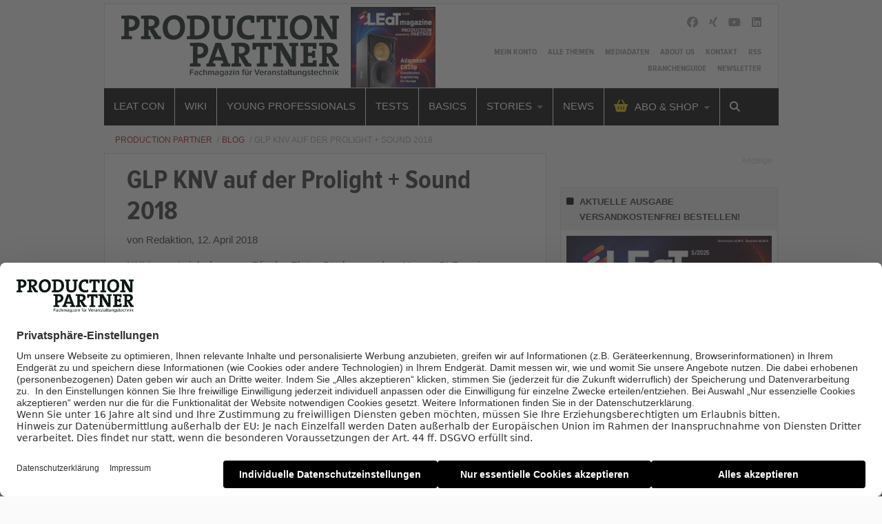

--- FILE ---
content_type: text/html; charset=UTF-8
request_url: https://www.production-partner.de/blog/glp-knv-auf-der-prolight-sound-2018/
body_size: 26713
content:
    <!Doctype html>
    <!--[if IE 7]>
<html class="no-js ie ie7" lang="de-DE" prefix="og: http://ogp.me/ns# article: http://ogp.me/ns/article#"><![endif]-->
    <!--[if IE 8]>
<html class="no-js ie ie8" lang="de-DE" prefix="og: http://ogp.me/ns# article: http://ogp.me/ns/article#"><![endif]-->
    <!--[if !IE]><!-->
<html class="no-js" lang="de-DE" prefix="og: http://ogp.me/ns# article: http://ogp.me/ns/article#"><!--<![endif]-->
    <head profile="http://gmpg.org/xfn/11">
        
                        <meta data-privacy-proxy-server="https://privacy-proxy-server.usercentrics.eu">
                    <link rel="dns-prefetch" href="//web.cmp.usercentrics.eu" />
        <link rel="dns-prefetch" href="//api.usercentrics.eu" />

        <link rel="preconnect" href="//web.cmp.usercentrics.eu">
        <link rel="preconnect" href="//api.usercentrics.eu">
                    <link rel="preconnect" href="//privacy-proxy.usercentrics.eu">
        
        <link rel="preload" href="//web.cmp.usercentrics.eu/ui/loader.js" as="script">
                    <link rel="preload" href="//privacy-proxy.usercentrics.eu/latest/uc-block.bundle.js" as="script">
        
        <script id="usercentrics-cmp"
                data-settings-id="vA6nlYX04"
                src="https://web.cmp.usercentrics.eu/ui/loader.js"
            async>
        </script>

                    <script type="application/javascript" src="https://privacy-proxy.usercentrics.eu/latest/uc-block.bundle.js"></script>
        
    
                    <!-- Google Tag Manager head -->
        <script>
            dataLayer = [];
        </script>
        <script type="text/plain" data-usercentrics="Google Tag Manager">(function (w, d, s, l, i) {
                w[l] = w[l] || [];
                w[l].push({
                    'gtm.start':
                        new Date().getTime(), event: 'gtm.js'
                });
                var f = d.getElementsByTagName(s)[0],
                    j = d.createElement(s), dl = l != 'dataLayer' ? '&l=' + l : '';
                j.async = true;
                j.src = 'https://www.googletagmanager.com/gtm.js?id=' + i + dl;
                f.parentNode.insertBefore(j, f);
            })(window, document, 'script', 'dataLayer', 'GTM-TQJZQ3');
        </script>
        <!-- End Google Tag Manager -->
    
        <meta name="application-name" content="Production Partner">
        <meta name="msapplication-TileColor" content="#ffffff">
        <meta name="viewport" content="width=device-width, initial-scale=1">
        <meta http-equiv="Content-Type" content="text/html; charset=UTF-8" />

<!-- Diese Seite wurde optimiert mit wpSEO (https://www.wpseo.org). -->
<title>GLP KNV auf der Prolight + Sound 2018 | Production Partner</title>
<meta name="description" content="KNV nennt sich der neue Blinder-Fluter-Strobe aus dem Hause GLP – ein Effektscheinwerfer mit &quot;doppelter&quot; Einzelpixelansteuerung der ..." />
<meta name="robots" content="noodp, noarchive" />
<link rel="canonical" href="https://www.production-partner.de/blog/glp-knv-auf-der-prolight-sound-2018/" />
<meta property="og:type" content="article">
<meta property="og:url" content="https://www.production-partner.de/blog/glp-knv-auf-der-prolight-sound-2018/">
<meta property="og:title" content="GLP KNV auf der Prolight + Sound 2018 | Production Partner">
<meta property="og:description" content="KNV nennt sich der neue Blinder-Fluter-Strobe aus dem Hause GLP – ein Effektscheinwerfer mit &quot;doppelter&quot; Einzelpixelansteuerung der ...">
<meta property="og:image" content="https://www.production-partner.de/app/uploads/2018/04/KNV_2.jpg">



        
        

        
	<style>img:is([sizes="auto" i], [sizes^="auto," i]) { contain-intrinsic-size: 3000px 1500px }</style>
	<link rel='dns-prefetch' href='//fonts.ebnermedia.de' />

<link rel="alternate" type="application/rss+xml" title="Production Partner &raquo; Feed" href="https://www.production-partner.de/feed/" />
<link rel="alternate" type="application/rss+xml" title="Production Partner &raquo; Kommentar-Feed" href="https://www.production-partner.de/comments/feed/" />
<link rel="alternate" type="application/rss+xml" title="Production Partner &raquo; GLP KNV auf der Prolight + Sound 2018 Kommentar-Feed" href="https://www.production-partner.de/blog/glp-knv-auf-der-prolight-sound-2018/feed/" />
<style id='wp-emoji-styles-inline-css' type='text/css'>

	img.wp-smiley, img.emoji {
		display: inline !important;
		border: none !important;
		box-shadow: none !important;
		height: 1em !important;
		width: 1em !important;
		margin: 0 0.07em !important;
		vertical-align: -0.1em !important;
		background: none !important;
		padding: 0 !important;
	}
</style>
<link rel='stylesheet' id='wp-block-library-css' href='https://www.production-partner.de/wp/wp-includes/css/dist/block-library/style.min.css?ver=6.8.2' type='text/css' media='all' />
<style id='classic-theme-styles-inline-css' type='text/css'>
/*! This file is auto-generated */
.wp-block-button__link{color:#fff;background-color:#32373c;border-radius:9999px;box-shadow:none;text-decoration:none;padding:calc(.667em + 2px) calc(1.333em + 2px);font-size:1.125em}.wp-block-file__button{background:#32373c;color:#fff;text-decoration:none}
</style>
<style id='global-styles-inline-css' type='text/css'>
:root{--wp--preset--aspect-ratio--square: 1;--wp--preset--aspect-ratio--4-3: 4/3;--wp--preset--aspect-ratio--3-4: 3/4;--wp--preset--aspect-ratio--3-2: 3/2;--wp--preset--aspect-ratio--2-3: 2/3;--wp--preset--aspect-ratio--16-9: 16/9;--wp--preset--aspect-ratio--9-16: 9/16;--wp--preset--color--black: #000000;--wp--preset--color--cyan-bluish-gray: #abb8c3;--wp--preset--color--white: #ffffff;--wp--preset--color--pale-pink: #f78da7;--wp--preset--color--vivid-red: #cf2e2e;--wp--preset--color--luminous-vivid-orange: #ff6900;--wp--preset--color--luminous-vivid-amber: #fcb900;--wp--preset--color--light-green-cyan: #7bdcb5;--wp--preset--color--vivid-green-cyan: #00d084;--wp--preset--color--pale-cyan-blue: #8ed1fc;--wp--preset--color--vivid-cyan-blue: #0693e3;--wp--preset--color--vivid-purple: #9b51e0;--wp--preset--gradient--vivid-cyan-blue-to-vivid-purple: linear-gradient(135deg,rgba(6,147,227,1) 0%,rgb(155,81,224) 100%);--wp--preset--gradient--light-green-cyan-to-vivid-green-cyan: linear-gradient(135deg,rgb(122,220,180) 0%,rgb(0,208,130) 100%);--wp--preset--gradient--luminous-vivid-amber-to-luminous-vivid-orange: linear-gradient(135deg,rgba(252,185,0,1) 0%,rgba(255,105,0,1) 100%);--wp--preset--gradient--luminous-vivid-orange-to-vivid-red: linear-gradient(135deg,rgba(255,105,0,1) 0%,rgb(207,46,46) 100%);--wp--preset--gradient--very-light-gray-to-cyan-bluish-gray: linear-gradient(135deg,rgb(238,238,238) 0%,rgb(169,184,195) 100%);--wp--preset--gradient--cool-to-warm-spectrum: linear-gradient(135deg,rgb(74,234,220) 0%,rgb(151,120,209) 20%,rgb(207,42,186) 40%,rgb(238,44,130) 60%,rgb(251,105,98) 80%,rgb(254,248,76) 100%);--wp--preset--gradient--blush-light-purple: linear-gradient(135deg,rgb(255,206,236) 0%,rgb(152,150,240) 100%);--wp--preset--gradient--blush-bordeaux: linear-gradient(135deg,rgb(254,205,165) 0%,rgb(254,45,45) 50%,rgb(107,0,62) 100%);--wp--preset--gradient--luminous-dusk: linear-gradient(135deg,rgb(255,203,112) 0%,rgb(199,81,192) 50%,rgb(65,88,208) 100%);--wp--preset--gradient--pale-ocean: linear-gradient(135deg,rgb(255,245,203) 0%,rgb(182,227,212) 50%,rgb(51,167,181) 100%);--wp--preset--gradient--electric-grass: linear-gradient(135deg,rgb(202,248,128) 0%,rgb(113,206,126) 100%);--wp--preset--gradient--midnight: linear-gradient(135deg,rgb(2,3,129) 0%,rgb(40,116,252) 100%);--wp--preset--font-size--small: 13px;--wp--preset--font-size--medium: 20px;--wp--preset--font-size--large: 36px;--wp--preset--font-size--x-large: 42px;--wp--preset--spacing--20: 0.44rem;--wp--preset--spacing--30: 0.67rem;--wp--preset--spacing--40: 1rem;--wp--preset--spacing--50: 1.5rem;--wp--preset--spacing--60: 2.25rem;--wp--preset--spacing--70: 3.38rem;--wp--preset--spacing--80: 5.06rem;--wp--preset--shadow--natural: 6px 6px 9px rgba(0, 0, 0, 0.2);--wp--preset--shadow--deep: 12px 12px 50px rgba(0, 0, 0, 0.4);--wp--preset--shadow--sharp: 6px 6px 0px rgba(0, 0, 0, 0.2);--wp--preset--shadow--outlined: 6px 6px 0px -3px rgba(255, 255, 255, 1), 6px 6px rgba(0, 0, 0, 1);--wp--preset--shadow--crisp: 6px 6px 0px rgba(0, 0, 0, 1);}:where(.is-layout-flex){gap: 0.5em;}:where(.is-layout-grid){gap: 0.5em;}body .is-layout-flex{display: flex;}.is-layout-flex{flex-wrap: wrap;align-items: center;}.is-layout-flex > :is(*, div){margin: 0;}body .is-layout-grid{display: grid;}.is-layout-grid > :is(*, div){margin: 0;}:where(.wp-block-columns.is-layout-flex){gap: 2em;}:where(.wp-block-columns.is-layout-grid){gap: 2em;}:where(.wp-block-post-template.is-layout-flex){gap: 1.25em;}:where(.wp-block-post-template.is-layout-grid){gap: 1.25em;}.has-black-color{color: var(--wp--preset--color--black) !important;}.has-cyan-bluish-gray-color{color: var(--wp--preset--color--cyan-bluish-gray) !important;}.has-white-color{color: var(--wp--preset--color--white) !important;}.has-pale-pink-color{color: var(--wp--preset--color--pale-pink) !important;}.has-vivid-red-color{color: var(--wp--preset--color--vivid-red) !important;}.has-luminous-vivid-orange-color{color: var(--wp--preset--color--luminous-vivid-orange) !important;}.has-luminous-vivid-amber-color{color: var(--wp--preset--color--luminous-vivid-amber) !important;}.has-light-green-cyan-color{color: var(--wp--preset--color--light-green-cyan) !important;}.has-vivid-green-cyan-color{color: var(--wp--preset--color--vivid-green-cyan) !important;}.has-pale-cyan-blue-color{color: var(--wp--preset--color--pale-cyan-blue) !important;}.has-vivid-cyan-blue-color{color: var(--wp--preset--color--vivid-cyan-blue) !important;}.has-vivid-purple-color{color: var(--wp--preset--color--vivid-purple) !important;}.has-black-background-color{background-color: var(--wp--preset--color--black) !important;}.has-cyan-bluish-gray-background-color{background-color: var(--wp--preset--color--cyan-bluish-gray) !important;}.has-white-background-color{background-color: var(--wp--preset--color--white) !important;}.has-pale-pink-background-color{background-color: var(--wp--preset--color--pale-pink) !important;}.has-vivid-red-background-color{background-color: var(--wp--preset--color--vivid-red) !important;}.has-luminous-vivid-orange-background-color{background-color: var(--wp--preset--color--luminous-vivid-orange) !important;}.has-luminous-vivid-amber-background-color{background-color: var(--wp--preset--color--luminous-vivid-amber) !important;}.has-light-green-cyan-background-color{background-color: var(--wp--preset--color--light-green-cyan) !important;}.has-vivid-green-cyan-background-color{background-color: var(--wp--preset--color--vivid-green-cyan) !important;}.has-pale-cyan-blue-background-color{background-color: var(--wp--preset--color--pale-cyan-blue) !important;}.has-vivid-cyan-blue-background-color{background-color: var(--wp--preset--color--vivid-cyan-blue) !important;}.has-vivid-purple-background-color{background-color: var(--wp--preset--color--vivid-purple) !important;}.has-black-border-color{border-color: var(--wp--preset--color--black) !important;}.has-cyan-bluish-gray-border-color{border-color: var(--wp--preset--color--cyan-bluish-gray) !important;}.has-white-border-color{border-color: var(--wp--preset--color--white) !important;}.has-pale-pink-border-color{border-color: var(--wp--preset--color--pale-pink) !important;}.has-vivid-red-border-color{border-color: var(--wp--preset--color--vivid-red) !important;}.has-luminous-vivid-orange-border-color{border-color: var(--wp--preset--color--luminous-vivid-orange) !important;}.has-luminous-vivid-amber-border-color{border-color: var(--wp--preset--color--luminous-vivid-amber) !important;}.has-light-green-cyan-border-color{border-color: var(--wp--preset--color--light-green-cyan) !important;}.has-vivid-green-cyan-border-color{border-color: var(--wp--preset--color--vivid-green-cyan) !important;}.has-pale-cyan-blue-border-color{border-color: var(--wp--preset--color--pale-cyan-blue) !important;}.has-vivid-cyan-blue-border-color{border-color: var(--wp--preset--color--vivid-cyan-blue) !important;}.has-vivid-purple-border-color{border-color: var(--wp--preset--color--vivid-purple) !important;}.has-vivid-cyan-blue-to-vivid-purple-gradient-background{background: var(--wp--preset--gradient--vivid-cyan-blue-to-vivid-purple) !important;}.has-light-green-cyan-to-vivid-green-cyan-gradient-background{background: var(--wp--preset--gradient--light-green-cyan-to-vivid-green-cyan) !important;}.has-luminous-vivid-amber-to-luminous-vivid-orange-gradient-background{background: var(--wp--preset--gradient--luminous-vivid-amber-to-luminous-vivid-orange) !important;}.has-luminous-vivid-orange-to-vivid-red-gradient-background{background: var(--wp--preset--gradient--luminous-vivid-orange-to-vivid-red) !important;}.has-very-light-gray-to-cyan-bluish-gray-gradient-background{background: var(--wp--preset--gradient--very-light-gray-to-cyan-bluish-gray) !important;}.has-cool-to-warm-spectrum-gradient-background{background: var(--wp--preset--gradient--cool-to-warm-spectrum) !important;}.has-blush-light-purple-gradient-background{background: var(--wp--preset--gradient--blush-light-purple) !important;}.has-blush-bordeaux-gradient-background{background: var(--wp--preset--gradient--blush-bordeaux) !important;}.has-luminous-dusk-gradient-background{background: var(--wp--preset--gradient--luminous-dusk) !important;}.has-pale-ocean-gradient-background{background: var(--wp--preset--gradient--pale-ocean) !important;}.has-electric-grass-gradient-background{background: var(--wp--preset--gradient--electric-grass) !important;}.has-midnight-gradient-background{background: var(--wp--preset--gradient--midnight) !important;}.has-small-font-size{font-size: var(--wp--preset--font-size--small) !important;}.has-medium-font-size{font-size: var(--wp--preset--font-size--medium) !important;}.has-large-font-size{font-size: var(--wp--preset--font-size--large) !important;}.has-x-large-font-size{font-size: var(--wp--preset--font-size--x-large) !important;}
:where(.wp-block-post-template.is-layout-flex){gap: 1.25em;}:where(.wp-block-post-template.is-layout-grid){gap: 1.25em;}
:where(.wp-block-columns.is-layout-flex){gap: 2em;}:where(.wp-block-columns.is-layout-grid){gap: 2em;}
:root :where(.wp-block-pullquote){font-size: 1.5em;line-height: 1.6;}
</style>
<link rel='stylesheet' id='font-awesome-css' href='https://fonts.ebnermedia.de/css/fontawesome/all.css?ver=2018-04-12' type='text/css' media='all' />
<link rel='stylesheet' id='child-styles-css' href='https://www.production-partner.de/app/themes/ebner-theme-child-production-partner/assets/css/site.min.css?ver=2018-04-12' type='text/css' media='all' />
<script type="text/javascript" src="https://www.production-partner.de/wp/wp-includes/js/jquery/jquery.min.js?ver=3.7.1" id="jquery-core-js"></script>
<script type="text/javascript" src="https://www.production-partner.de/wp/wp-includes/js/jquery/jquery-migrate.min.js?ver=3.4.1&#039; defer=&#039;defer" id="jquery-migrate-js"></script>
<link rel="https://api.w.org/" href="https://www.production-partner.de/wp-json/" /><link rel="alternate" title="JSON" type="application/json" href="https://www.production-partner.de/wp-json/wp/v2/posts/54254" /><link rel='shortlink' href='https://www.production-partner.de/?p=54254' />
<link rel="alternate" title="oEmbed (JSON)" type="application/json+oembed" href="https://www.production-partner.de/wp-json/oembed/1.0/embed?url=https%3A%2F%2Fwww.production-partner.de%2Fblog%2Fglp-knv-auf-der-prolight-sound-2018%2F" />
<link rel="alternate" title="oEmbed (XML)" type="text/xml+oembed" href="https://www.production-partner.de/wp-json/oembed/1.0/embed?url=https%3A%2F%2Fwww.production-partner.de%2Fblog%2Fglp-knv-auf-der-prolight-sound-2018%2F&#038;format=xml" />
<meta property="og:title" name="og:title" content="GLP KNV auf der Prolight + Sound 2018" />
<meta property="og:type" name="og:type" content="article" />
<meta property="og:image" name="og:image" content="https://www.production-partner.de/app/uploads/2018/04/KNV_2.jpg" />
<meta property="og:url" name="og:url" content="https://www.production-partner.de/blog/glp-knv-auf-der-prolight-sound-2018/" />
<meta property="og:description" name="og:description" content="KNV nennt sich der neue Blinder-Fluter-Strobe aus dem Hause GLP – ein Effektscheinwerfer mit &quot;doppelter&quot; Einzelpixelansteuerung der RGB-Ringe und ihres zugehörigen Weißlicht-Kerns mit enormer Power. Den KNV gibt es in rechteckiger oder gekrümmter Bauform, womit sich lineare, aber auch organische Formen mittels eines einfachen Riggingsystems kaskadieren lassen." />
<meta property="og:locale" name="og:locale" content="de_DE_formal" />
<meta property="og:site_name" name="og:site_name" content="Production Partner" />
<meta property="twitter:card" name="twitter:card" content="summary_large_image" />
<meta property="article:tag" name="article:tag" content="GLP" />
<meta property="article:tag" name="article:tag" content="Lichttechnik" />
<meta property="article:tag" name="article:tag" content="Prolight + Sound" />
<meta property="article:section" name="article:section" content="Blog" />
<meta property="article:published_time" name="article:published_time" content="2018-04-12T10:30:53+02:00" />
<meta property="article:modified_time" name="article:modified_time" content="2018-07-12T12:25:23+02:00" />
<meta property="article:author" name="article:author" content="https://www.production-partner.de/author/stefan-junker/" />
    

	
        <!--  iPhone Web App Home Screen Icon -->
<link rel="apple-touch-icon" sizes="57x57" href="https://www.production-partner.de/app/themes/ebner-theme-child-production-partner/assets/img/devices/apple-touch-icon-57x57-precomposed.png" />
<link rel="apple-touch-icon" sizes="60x60" href="https://www.production-partner.de/app/themes/ebner-theme-child-production-partner/assets/img/devices/apple-touch-icon-60x60-precomposed.png" />
<link rel="apple-touch-icon" sizes="72x72" href="https://www.production-partner.de/app/themes/ebner-theme-child-production-partner/assets/img/devices/apple-touch-icon-72x72-precomposed.png" />
<link rel="apple-touch-icon" sizes="76x76" href="https://www.production-partner.de/app/themes/ebner-theme-child-production-partner/assets/img/devices/apple-touch-icon-76x76-precomposed.png" />
<link rel="apple-touch-icon" sizes="114x114" href="https://www.production-partner.de/app/themes/ebner-theme-child-production-partner/assets/img/devices/apple-touch-icon-114x114-precomposed.png" />
<link rel="apple-touch-icon" sizes="120x120" href="https://www.production-partner.de/app/themes/ebner-theme-child-production-partner/assets/img/devices/apple-touch-icon-120x120-precomposed.png" />
<link rel="apple-touch-icon" sizes="144x144" href="https://www.production-partner.de/app/themes/ebner-theme-child-production-partner/assets/img/devices/apple-touch-icon-144x144-precomposed.png" />
<link rel="apple-touch-icon" sizes="152x152" href="https://www.production-partner.de/app/themes/ebner-theme-child-production-partner/assets/img/devices/apple-touch-icon-152x152-precomposed.png" />
<link rel="apple-touch-icon" href="https://www.production-partner.de/app/themes/ebner-theme-child-production-partner/assets/img/devices/apple-touch-icon-precomposed.png" />

<!--  Android Web App Home Screen Icon -->
<link rel="shortcut icon" href="https://www.production-partner.de/app/themes/ebner-theme-child-production-partner/assets/img/devices/launcher-icon-4x.png" sizes="192x192">
<link rel="shortcut icon" href="https://www.production-partner.de/app/themes/ebner-theme-child-production-partner/assets/img/devices/launcher-icon-3x.png" sizes="144x144">
<link rel="shortcut icon" href="https://www.production-partner.de/app/themes/ebner-theme-child-production-partner/assets/img/devices/launcher-icon-2x.png" sizes="96x96">
<link rel="shortcut icon" href="https://www.production-partner.de/app/themes/ebner-theme-child-production-partner/assets/img/devices/launcher-icon-1-5x.png" sizes="72x72">
<link rel="shortcut icon" href="https://www.production-partner.de/app/themes/ebner-theme-child-production-partner/assets/img/devices/launcher-icon-1x.png" sizes="48x48">
<link rel="shortcut icon" href="https://www.production-partner.de/app/themes/ebner-theme-child-production-partner/assets/img/devices/launcher-icon-0-75x.png" sizes="36x36">

<!--  Windows Web App Home Screen Icon -->
<meta name="msapplication-square16x16logo" content="https://www.production-partner.de/app/themes/ebner-theme-child-production-partner/assets/img/devices/favicon-1.png" />
<meta name="msapplication-square24x24logo" content="https://www.production-partner.de/app/themes/ebner-theme-child-production-partner/assets/img/devices/favicon-2.png" />
<meta name="msapplication-square32x32logo" content="https://www.production-partner.de/app/themes/ebner-theme-child-production-partner/assets/img/devices/favicon-3.png" />
<meta name="msapplication-square64x64logo" content="https://www.production-partner.de/app/themes/ebner-theme-child-production-partner/assets/img/devices/favicon-4.png" />
<meta name="msapplication-square70x70logo" content="https://www.production-partner.de/app/themes/ebner-theme-child-production-partner/assets/img/devices/tiny.png" />
<meta name="msapplication-square150x150logo" content="https://www.production-partner.de/app/themes/ebner-theme-child-production-partner/assets/img/devices/square.png" />
<meta name="msapplication-wide310x150logo" content="https://www.production-partner.de/app/themes/ebner-theme-child-production-partner/assets/img/devices/wide.png" />
<meta name="msapplication-square310x310logo" content="https://www.production-partner.de/app/themes/ebner-theme-child-production-partner/assets/img/devices/large.png" />

<!-- Favicon and Feed -->
<link rel="shortcut icon" type="image/png" href="https://www.production-partner.de/app/themes/ebner-theme-child-production-partner/favicon.png">
<link rel="alternate" type="application/rss+xml" title="Production Partner Feed" href="https://www.production-partner.de/feed/">

<!-- Enable Startup Image for iOS Home Screen Web App -->
<meta name="apple-mobile-web-app-capable" content="yes"/>
<link rel="apple-touch-startup-image" href="https://www.production-partner.de/app/themes/ebner-theme-child-production-partner/assets/img/devices/event-load.png"/>

<!-- Startup Image iPad Landscape (748x1024) -->
<link rel="apple-touch-startup-image"
      href="https://www.production-partner.de/app/themes/ebner-theme-child-production-partner/assets/img/devices/event-load-ipad-landscape.png"
      media="screen and (min-device-width: 481px) and (max-device-width: 1024px) and (orientation:landscape)"/>
<!-- Startup Image iPad Portrait (768x1004) -->
<link rel="apple-touch-startup-image"
      href="https://www.production-partner.de/app/themes/ebner-theme-child-production-partner/assets/img/devices/event-load-ipad-portrait.png"
      media="screen and (min-device-width: 481px) and (max-device-width: 1024px) and (orientation:portrait)"/>
<!-- Startup Image iPhone (320x460) -->
<link rel="apple-touch-startup-image" href="https://www.production-partner.de/app/themes/ebner-theme-child-production-partner/assets/img/devices/event-load.png"
      media="screen and (max-device-width: 320px)"/>

                    <link rel="preload" href="https://pagead2.googlesyndication.com/tag/js/gpt.js" as="script">    <script  async="async" src="https://pagead2.googlesyndication.com/tag/js/gpt.js"></script>
    <script >
        var googletag = googletag || {};
        googletag.cmd = googletag.cmd || [];
    </script>
    <script >
        googletag.cmd.push( function () {

			var mapping_billboard = googletag.sizeMapping().addSize( [641, 250], [[940, 250], [980, 250]] ).addSize( [0,0], [[300, 250], [320, 75], [320, 100]] ).build();
var mapping_skyscraper_right = googletag.sizeMapping().addSize( [641, 250], [[120, 600], [160, 600], [300, 600]] ).addSize( [0,0], [[1, 1]] ).build();

		googletag.defineSlot( '/21615746714/PRP_Billboard', [[940, 250], [980, 250]], 'div-gpt-ad-8197838-1').defineSizeMapping(mapping_billboard).addService( googletag.pubads() );
		googletag.defineSlot( '/21615746714/PRP_Skyscraper', [[120, 600], [160, 600], [300, 600]], 'div-gpt-ad-8197838-5').defineSizeMapping(mapping_skyscraper_right).addService( googletag.pubads() );
		googletag.defineSlot( '/21615746714/PRP_ContentAd', [[300, 250], [580, 250]], 'div-gpt-ad-8197838-2').addService( googletag.pubads() );
		googletag.defineSlot( '/21615746714/prp_contentad_2', [[300, 250], [580, 250], [300, 600]], 'div-gpt-ad-1620634297490-0').addService( googletag.pubads() );
		googletag.defineSlot( '/21615746714/PRP_ContentAd_Sidebar_1', [[300, 250], [300, 600]], 'div-gpt-ad-8197838-3').addService( googletag.pubads() );
		googletag.defineSlot( '/21615746714/PRP_ContentAd_Sidebar_2', [[300, 250], [300, 600]], 'div-gpt-ad-8197838-4').addService( googletag.pubads() );
 		googletag.pubads().setTargeting( "site", [ "g-l-p", "lichttechnik", "prolight-and-sound" ] );
googletag.pubads().setPrivacySettings( { limitedAds: true } );            googletag.pubads().enableSingleRequest();
            googletag.pubads().collapseEmptyDivs();
            googletag.enableServices();
        } );
		        window.onload = function () {
            jQuery( window ).resize( function () {
                googletag.pubads().refresh();
                // console.log( 'refresh' );
            } );
        };
		    </script>
	        
        
        
        


        
    <meta name="generator" content="WP Rocket 3.19.3" data-wpr-features="wpr_desktop" /></head>

<body class="wp-singular post-template-default single single-post postid-54254 single-format-standard wp-theme-ebner-theme-mother wp-child-theme-ebner-theme-child-production-partner new-ebner-theme-body new-ebner-theme-page" id="site-top">
        <!-- Google Tag Manager (noscript) beginning body-->
        <noscript>
            <iframe src="https://www.googletagmanager.com/ns.html?id=GTM-TQJZQ3"
                    height="0" width="0" style="display:none;visibility:hidden"></iframe>
        </noscript>
        <!-- End Google Tag Manager (noscript) -->
	
    <div data-rocket-location-hash="dc029ea855ce5ae23e8ecada447574c4" id="1" class="ad-interstitial"></div>

<div data-rocket-location-hash="eda1931c16dc70e7bba0b4871e722ae2" class="grid-container">
	<div data-rocket-location-hash="04136fc011d0d4ff68dd49c24dd2467d" id="ad-top" class="ad-superbanner adtech">
    <div data-rocket-location-hash="a7218e4a07fdbdfe772eb3d090444329" class="ad-outer">
        <div class="ad-inner">
			        </div>
    </div>
    <div data-rocket-location-hash="efd4e198d77daa3e330951be43db3c6c" class="clear"></div>
</div>
<div data-rocket-location-hash="b8da7dbbc4c4c717444ee7c17c5aba1e" id="ad-right" class="ad-skyscraper ad-right adtech">
	<!-- /21615746714/PRP_Skyscraper -->
    <div id='div-gpt-ad-8197838-5'>
        <script >
            googletag.cmd.push( function () {
                googletag.display( 'div-gpt-ad-8197838-5' );
            } );
        </script>
    </div></div>
<div data-rocket-location-hash="8165201237b2faa002d7e7589344d376" id="ad-left" class="ad-skyscraper ad-left adtech">
	</div>    <div class="off-canvas-wrapper">
        <aside class="off-canvas-absolute position-right show-for-small-only mobile-aside-menu" id="mobile-aside-menu" data-off-canvas>
			<nav class="mobile-navigation"><ul id="menu-main-menu" class="menu"><li id="menu-item-131100" class="menu-item menu-item-type-custom menu-item-object-custom menu-item-131100"><a href="https://www.leatcon.com/">LEaT con</a></li>
<li id="menu-item-86759" class="menu-item menu-item-type-custom menu-item-object-custom menu-item-86759"><a href="https://wiki.production-partner.de/">WIKI</a></li>
<li id="menu-item-16734" class="menu-item menu-item-type-custom menu-item-object-custom menu-item-16734"><a href="https://www.production-partner.de/thema/young-professionals/">Young Professionals</a></li>
<li id="menu-item-2290" class="menu-item menu-item-type-taxonomy menu-item-object-category menu-item-2290"><a href="https://www.production-partner.de/test/">Tests</a></li>
<li id="menu-item-2289" class="menu-item menu-item-type-taxonomy menu-item-object-category menu-item-2289"><a href="https://www.production-partner.de/basics/">Basics</a></li>
<li id="menu-item-2291" class="menu-item menu-item-type-taxonomy menu-item-object-category menu-item-has-children menu-item-2291"><a href="https://www.production-partner.de/story/">Stories</a>
<ul class="sub-menu">
	<li id="menu-item-2527" class="menu-item menu-item-type-custom menu-item-object-custom menu-item-2527"><a href="https://www.production-partner.de/thema/report/">Reports</a></li>
	<li id="menu-item-2528" class="menu-item menu-item-type-custom menu-item-object-custom menu-item-2528"><a href="https://www.production-partner.de/thema/interview/">Interviews</a></li>
</ul>
</li>
<li id="menu-item-128203" class="menu-item menu-item-type-custom menu-item-object-custom menu-item-128203"><a href="https://www.production-partner.de/news/">News</a></li>
<li id="menu-item-2442" class="menu-shop menu-item menu-item-type-custom menu-item-object-custom menu-item-has-children menu-item-2442"><a target="_blank" href="/shop/">Abo &#038; Shop</a>
<ul class="sub-menu">
	<li id="menu-item-80073" class="menu-item menu-item-type-post_type menu-item-object-page menu-item-80073"><a href="https://www.production-partner.de/mein-konto/">Mein Konto</a></li>
	<li id="menu-item-80069" class="menu-item menu-item-type-custom menu-item-object-custom menu-item-80069"><a href="/shop/abos/">Abos</a></li>
	<li id="menu-item-80070" class="menu-item menu-item-type-custom menu-item-object-custom menu-item-80070"><a href="/shop/einzelhefte/">Einzelhefte</a></li>
	<li id="menu-item-80072" class="menu-item menu-item-type-custom menu-item-object-custom menu-item-80072"><a href="/shop/downloads/">Downloads</a></li>
	<li id="menu-item-120887" class="menu-item menu-item-type-taxonomy menu-item-object-product-category menu-item-120887"><a href="https://www.production-partner.de/shop/sonderhefte/">Sonderhefte</a></li>
</ul>
</li>
<li id="menu-item-54898" class="menu-search show-for-medium menu-item menu-item-type-custom menu-item-object-custom menu-item-54898"><a href="#"><i class="fa fa-search"></i></a></li>
</ul></nav><nav class="meta-navigation"><ul id="menu-header-menu" class="menu"><li id="menu-item-81897" class="menu-item menu-item-type-post_type menu-item-object-page menu-item-81897"><a href="https://www.production-partner.de/mein-konto/">Mein Konto</a></li>
<li id="menu-item-53203" class="menu-item menu-item-type-custom menu-item-object-custom menu-item-53203"><a href="https://www.production-partner.de/alle-themen/">Alle Themen</a></li>
<li id="menu-item-2623" class="menu-item menu-item-type-post_type menu-item-object-page menu-item-2623"><a href="https://www.production-partner.de/mediadaten/">Mediadaten</a></li>
<li id="menu-item-2293" class="menu-item menu-item-type-post_type menu-item-object-page menu-item-2293"><a href="https://www.production-partner.de/about/">About us</a></li>
<li id="menu-item-2294" class="menu-item menu-item-type-post_type menu-item-object-page menu-item-2294"><a href="https://www.production-partner.de/kontakt/">Kontakt</a></li>
<li id="menu-item-2297" class="menu-item menu-item-type-post_type menu-item-object-page menu-item-2297"><a href="https://www.production-partner.de/rss-feeds/">RSS</a></li>
<li id="menu-item-134518" class="menu-item menu-item-type-custom menu-item-object-custom menu-item-134518"><a href="https://www.production-partner.de/branchenguide/">Branchenguide</a></li>
<li id="menu-item-135333" class="menu-item menu-item-type-custom menu-item-object-custom menu-item-135333"><a href="https://www.production-partner.de/newsletter/">Newsletter</a></li>
</ul></nav>        </aside>
        <div class="off-canvas-content" data-off-canvas-content>
            <header id="title-bar" class="page-header">
                <!-- desktop -->
                <div class="show-for-medium">
                    <div class="grid-x colophon-container">
                        <div class="header-colophon cell medium-6">
							<a href="https://www.production-partner.de" title="Production Partner" class="logo-link" ><img src="https://www.production-partner.de/app/uploads/2016/08/ProductionPartner_White-1.png" class="logo-image" alt="Production Partner"></a>							<div class="issue-wrapper">
	<a href="https://www.production-partner.de/shop/leat-magazine-5-2025/" title="Aktuelle Ausgabe: Production Partner " class="header-current-issue product-identifier-link" data-product-name="LEaT magazine 2025-05" data-product-sku="MEPP250005" data-product-context="header-colophon" data-product-price="14.90" data-product-shipping="0" data-product-category="Einzelhefte" data-product-variant="print/digital" data-product-brand="Production Partner" ><img src="https://www.production-partner.de/app/uploads/2025/10/LEaTmagazine_5_25_Titel-320x421.jpg"  alt="Aktuelle Ausgabe: Production Partner" class="current-issue-cover"></a></div>
                        </div>
                        <div class="header-menus cell medium-6">
                            <div class="grid-y">
                                <div class="header-container cell small-12">
									<nav class="social-navigation" id="site-social-icons"><a href="https://www.facebook.com/ProductionPartner/" title="Facebook" class="social-share-link social-share-link-facebook" ><i class="fab fa-facebook " aria-hidden="true"></i></a><a href="https://www.xing.com/news/pages/production-partner-289" title="Xing" class="social-share-link social-share-link-xing" ><i class="fab fa-xing " aria-hidden="true"></i></a><a href="https://www.youtube.com/channel/UCChvv3YpBMNh9ebV0SAiKjA" title="Youtube" class="social-share-link social-share-link-youtube" ><i class="fab fa-youtube " aria-hidden="true"></i></a><a href="https://www.linkedin.com/company/production-partner/" title="LinkedIn" class="social-share-link social-share-link-linkedin" ><i class="fab fa-linkedin " aria-hidden="true"></i></a></nav>									<nav class="meta-navigation"><ul id="menu-header-menu-1" class="menu"><li class="menu-item menu-item-type-post_type menu-item-object-page menu-item-81897"><a href="https://www.production-partner.de/mein-konto/">Mein Konto</a></li>
<li class="menu-item menu-item-type-custom menu-item-object-custom menu-item-53203"><a href="https://www.production-partner.de/alle-themen/">Alle Themen</a></li>
<li class="menu-item menu-item-type-post_type menu-item-object-page menu-item-2623"><a href="https://www.production-partner.de/mediadaten/">Mediadaten</a></li>
<li class="menu-item menu-item-type-post_type menu-item-object-page menu-item-2293"><a href="https://www.production-partner.de/about/">About us</a></li>
<li class="menu-item menu-item-type-post_type menu-item-object-page menu-item-2294"><a href="https://www.production-partner.de/kontakt/">Kontakt</a></li>
<li class="menu-item menu-item-type-post_type menu-item-object-page menu-item-2297"><a href="https://www.production-partner.de/rss-feeds/">RSS</a></li>
<li class="menu-item menu-item-type-custom menu-item-object-custom menu-item-134518"><a href="https://www.production-partner.de/branchenguide/">Branchenguide</a></li>
<li class="menu-item menu-item-type-custom menu-item-object-custom menu-item-135333"><a href="https://www.production-partner.de/newsletter/">Newsletter</a></li>
</ul></nav>                                </div>
                            </div>
                        </div>
                    </div>
                    <div class="grid-x" data-sticky-container id="menu-sticks-here">
                        <div class="main-navigation-container cell medium-12 no-gutter sticky" data-sticky data-margin-top="0"
                             data-top-anchor="menu-sticks-here">
							<nav class="main-navigation"><ul id="menu-main-menu-1" class="menu" data-dropdown-menu><li class="menu-item menu-item-type-custom menu-item-object-custom menu-item-131100"><a href="https://www.leatcon.com/">LEaT con</a></li>
<li class="menu-item menu-item-type-custom menu-item-object-custom menu-item-86759"><a href="https://wiki.production-partner.de/">WIKI</a></li>
<li class="menu-item menu-item-type-custom menu-item-object-custom menu-item-16734"><a href="https://www.production-partner.de/thema/young-professionals/">Young Professionals</a></li>
<li class="menu-item menu-item-type-taxonomy menu-item-object-category menu-item-2290"><a href="https://www.production-partner.de/test/">Tests</a></li>
<li class="menu-item menu-item-type-taxonomy menu-item-object-category menu-item-2289"><a href="https://www.production-partner.de/basics/">Basics</a></li>
<li class="menu-item menu-item-type-taxonomy menu-item-object-category menu-item-has-children menu-item-2291"><a href="https://www.production-partner.de/story/">Stories</a>
<ul class="sub-menu">
	<li class="menu-item menu-item-type-custom menu-item-object-custom menu-item-2527"><a href="https://www.production-partner.de/thema/report/">Reports</a></li>
	<li class="menu-item menu-item-type-custom menu-item-object-custom menu-item-2528"><a href="https://www.production-partner.de/thema/interview/">Interviews</a></li>
</ul>
</li>
<li class="menu-item menu-item-type-custom menu-item-object-custom menu-item-128203"><a href="https://www.production-partner.de/news/">News</a></li>
<li class="menu-shop menu-item menu-item-type-custom menu-item-object-custom menu-item-has-children menu-item-2442"><a target="_blank" href="/shop/">Abo &#038; Shop</a>
<ul class="sub-menu">
	<li class="menu-item menu-item-type-post_type menu-item-object-page menu-item-80073"><a href="https://www.production-partner.de/mein-konto/">Mein Konto</a></li>
	<li class="menu-item menu-item-type-custom menu-item-object-custom menu-item-80069"><a href="/shop/abos/">Abos</a></li>
	<li class="menu-item menu-item-type-custom menu-item-object-custom menu-item-80070"><a href="/shop/einzelhefte/">Einzelhefte</a></li>
	<li class="menu-item menu-item-type-custom menu-item-object-custom menu-item-80072"><a href="/shop/downloads/">Downloads</a></li>
	<li class="menu-item menu-item-type-taxonomy menu-item-object-product-category menu-item-120887"><a href="https://www.production-partner.de/shop/sonderhefte/">Sonderhefte</a></li>
</ul>
</li>
<li class="menu-search show-for-medium menu-item menu-item-type-custom menu-item-object-custom menu-item-54898"><a href="#"><i class="fa fa-search"></i></a></li>
</ul></nav>                            <div class="header-search cell small-12 no-gutter">
								<form role="search" method="get" class="search-form" action="https://www.production-partner.de">
    <div class="input-fields">
        <input class="search-terms" type="search" value="" name="suche" placeholder="Suchbegriff eingeben" aria-required="true" required>
		        <div class="search-filter-options">
            <label><input type="radio" name="filter" value="" class="no-filter" checked>
				Alles</label>
			                <label><input type="radio" name="filter" value="products" class="ee_te_search_in_post_type_products">
					Shop</label>
			</div>
		    </div>
    <div class="button-group show-for-medium">
        <button class="custom-button" type="submit">Suchen</button>
        <div class="custom-button close-search" role="button" aria-label="Suchformular verbergen"></div>
    </div>
    <button class="custom-button toggle-search show-for-small-only" aria-label="Suchformular zeigen oder verbergen"></button>
</form>                            </div>
                        </div>
                    </div>
                </div>
                <!-- desktop END -->
                <!-- mobile -->
                <div class="show-for-small-only">
                    <div class="grid-x">
                        <div class="header-colophon cell small-12">
							<a href="https://www.production-partner.de" title="Production Partner" class="logo-image-wrapper" ><img src="https://www.production-partner.de/app/uploads/2015/04/Production-Partner_mobile-logo.png" class="logo-image" alt="Production Partner"></a>                            <div class="button-group">
                                <div class="custom-button toggle-search" role="button" id="toggle-search"></div>
                                <div class="custom-button toggle-menu" aria-hidden="false" role="button"
                                     id="toggle-menu"></div>
                            </div>
                        </div>
                        <div class="header-search cell small-12">
							<form role="search" method="get" class="search-form" action="https://www.production-partner.de">
    <div class="input-fields">
        <input class="search-terms" type="search" value="" name="suche" placeholder="Suchbegriff eingeben" aria-required="true" required>
		        <div class="search-filter-options">
            <label><input type="radio" name="filter" value="" class="no-filter" checked>
				Alles</label>
			                <label><input type="radio" name="filter" value="products" class="ee_te_search_in_post_type_products">
					Shop</label>
			</div>
		    </div>
    <div class="button-group show-for-medium">
        <button class="custom-button" type="submit">Suchen</button>
        <div class="custom-button close-search" role="button" aria-label="Suchformular verbergen"></div>
    </div>
    <button class="custom-button toggle-search show-for-small-only" aria-label="Suchformular zeigen oder verbergen"></button>
</form>                        </div>
                    </div>
                </div>
                <!-- mobile END -->
            </header>
<div id="ad-under-menu" class="ad-billboard adtech admanager">
	<!-- /21615746714/PRP_Billboard -->
    <div id='div-gpt-ad-8197838-1'>
        <script >
            googletag.cmd.push( function () {
                googletag.display( 'div-gpt-ad-8197838-1' );
            } );
        </script>
    </div></div><div class="breadcrumb-container grid-x show-for-medium">
    <div class="cell small-12">
		<div role="term">
	<nav class="breadcrumbs" role="navigation" aria-label="breadcrumbs"><li role="menuitem"><a href="https://www.production-partner.de">Production Partner</a></li><li role="menuitem"><a href="https://www.production-partner.de/blog/">Blog</a></li><li class="wt-bc-title bc-title">GLP KNV auf der Prolight + Sound 2018</li></nav></div>
    </div>
</div>
<div class="grid-x single-post">
    <div class="cell medium-8 small-12" role="main">
        <div class="grid-x single-post-container">
										<article id="post-54254" class="single-post-content cell small-12">

    <!-- product widget -->
	
	

	
	
<h1>GLP KNV auf der Prolight + Sound 2018</h1>

	<div class="author-date-container">

		<span class="publish"><span class="byline author">von Redaktion</span>,  <time datetime="12. April 2018">12. April 2018</time> </span>
	</div>

    <!-- wallpaper fallback banner -->
	
    <!-- main content -->
	
	    <div id="teaser" class="">
        <p>KNV nennt sich der neue Blinder-Fluter-Strobe aus dem Hause GLP – ein Effektscheinwerfer mit &#8220;doppelter&#8221; Einzelpixelansteuerung der RGB-Ringe und ihres zugehörigen Weißlicht-Kerns mit enormer Power.</p>
<p>Den KNV gibt es in rechteckiger oder gekrümmter Bauform, womit sich lineare, aber auch organische Formen mittels eines einfachen Riggingsystems kaskadieren lassen.<div class="content-ad adtech">
					<div class="ad-marker">Anzeige</div>
					<div id="div-gpt-ad-8197838-2">
						<script >
            				googletag.cmd.push( function () {
                				googletag.display( "div-gpt-ad-8197838-2" );
            				} );
						</script>
					</div>
				</div></p>
<p><a href="https://www.production-partner.de/app/uploads/2018/04/KNV_1.jpg"><img fetchpriority="high" decoding="async" class="alignnone" src="https://www.production-partner.de/app/uploads/2018/04/KNV_1.jpg" alt="" width="909" height="682" /></a> <a href="https://www.production-partner.de/app/uploads/2018/04/KNV_2.jpg"><img decoding="async" class="alignnone" src="https://www.production-partner.de/app/uploads/2018/04/KNV_2.jpg" alt="" width="951" height="713" /></a></p>    </div>

	
    <!-- social share buttons -->
	<div class="social-signals">
 <div class="shariff shariff-align-flex-start shariff-widget-align-flex-start"><ul class="shariff-buttons theme-round orientation-horizontal buttonsize-medium"><li class="shariff-button linkedin shariff-nocustomcolor" style="background-color:#1488bf"><a href="https://www.linkedin.com/sharing/share-offsite/?url=https%3A%2F%2Fwww.production-partner.de%2Fblog%2Fglp-knv-auf-der-prolight-sound-2018%2F" title="Bei LinkedIn teilen" aria-label="Bei LinkedIn teilen" role="button" rel="noopener nofollow" class="shariff-link" style="; background-color:#0077b5; color:#fff" target="_blank"><span class="shariff-icon" style=""><svg width="32px" height="20px" xmlns="http://www.w3.org/2000/svg" viewBox="0 0 27 32"><path fill="#0077b5" d="M6.2 11.2v17.7h-5.9v-17.7h5.9zM6.6 5.7q0 1.3-0.9 2.2t-2.4 0.9h0q-1.5 0-2.4-0.9t-0.9-2.2 0.9-2.2 2.4-0.9 2.4 0.9 0.9 2.2zM27.4 18.7v10.1h-5.9v-9.5q0-1.9-0.7-2.9t-2.3-1.1q-1.1 0-1.9 0.6t-1.2 1.5q-0.2 0.5-0.2 1.4v9.9h-5.9q0-7.1 0-11.6t0-5.3l0-0.9h5.9v2.6h0q0.4-0.6 0.7-1t1-0.9 1.6-0.8 2-0.3q3 0 4.9 2t1.9 6z"/></svg></span></a></li><li class="shariff-button facebook shariff-nocustomcolor" style="background-color:#4273c8"><a href="https://www.facebook.com/sharer/sharer.php?u=https%3A%2F%2Fwww.production-partner.de%2Fblog%2Fglp-knv-auf-der-prolight-sound-2018%2F" title="Bei Facebook teilen" aria-label="Bei Facebook teilen" role="button" rel="nofollow" class="shariff-link" style="; background-color:#3b5998; color:#fff" target="_blank"><span class="shariff-icon" style=""><svg width="32px" height="20px" xmlns="http://www.w3.org/2000/svg" viewBox="0 0 18 32"><path fill="#3b5998" d="M17.1 0.2v4.7h-2.8q-1.5 0-2.1 0.6t-0.5 1.9v3.4h5.2l-0.7 5.3h-4.5v13.6h-5.5v-13.6h-4.5v-5.3h4.5v-3.9q0-3.3 1.9-5.2t5-1.8q2.6 0 4.1 0.2z"/></svg></span></a></li></ul></div></div>
    <div class="article-tag-list">
		Schlagwörter: <a href="https://www.production-partner.de/thema/g-l-p/" rel="tag">GLP</a>, <a href="https://www.production-partner.de/thema/lichttechnik/" rel="tag">Lichttechnik</a>, <a href="https://www.production-partner.de/thema/prolight-and-sound/" rel="tag">Prolight + Sound</a>    </div>

    <!-- product widget -->
	
	
    <!-- comments -->
	<div id="article-comments" class="article-comments  ">
		<div id="comments" class="comment-list">
		<div class="wrapper">
			
				<div id="respond" class="comment-respond">
		<h3 id="reply-title" class="comment-reply-title">Schreiben Sie einen Kommentar <small><a rel="nofollow" id="cancel-comment-reply-link" href="/blog/glp-knv-auf-der-prolight-sound-2018/#respond" style="display:none;">Antworten abbrechen</a></small></h3><form action="https://www.production-partner.de/wp/wp-comments-post.php" method="post" id="commentform" class="comment-form"><p class="comment-notes"><span id="email-notes">Ihre E-Mail-Adresse wird nicht veröffentlicht.</span> <span class="required-field-message">Erforderliche Felder sind mit <span class="required">*</span> markiert.</span></p><p class="comment-form-comment"><label for="comment">Kommentar <span class="required">*</span></label> <textarea autocomplete="new-password"  id="dc9534e7a6"  name="dc9534e7a6"   cols="45" rows="8" maxlength="65525" required></textarea><textarea id="comment" aria-label="hp-comment" aria-hidden="true" name="comment" autocomplete="new-password" style="padding:0 !important;clip:rect(1px, 1px, 1px, 1px) !important;position:absolute !important;white-space:nowrap !important;height:1px !important;width:1px !important;overflow:hidden !important;" tabindex="-1"></textarea><script data-noptimize>document.getElementById("comment").setAttribute( "id", "a0718137154154ac9e8694a9b434b6a1" );document.getElementById("dc9534e7a6").setAttribute( "id", "comment" );</script></p><p class="comment-form-author"><label for="author">Name <span class="required">*</span></label> <input id="author" name="author" type="text" value="" size="30" maxlength="245" autocomplete="name" required /></p>
<p class="comment-form-email"><label for="email">E-Mail <span class="required">*</span></label> <input id="email" name="email" type="email" value="" size="30" maxlength="100" aria-describedby="email-notes" autocomplete="email" required /></p>
<p class="form-submit"><input name="submit" type="submit" id="submit" class="submit" value="Kommentar abschicken" /> <input type='hidden' name='comment_post_ID' value='54254' id='comment_post_ID' />
<input type='hidden' name='comment_parent' id='comment_parent' value='0' />
</p></form>	</div><!-- #respond -->
					<div class="privacy-policy">
					<a href="https://www.ebnermedia.de/mmv/dse/" target="_blank">Datenschutzbestimmungen</a>
				</div>
					</div>
	</div>
</div>

    <!-- similar posts-->
	        <section class="similar-posts-wrapper grid-x hide-for-print">
            <div class="similar-posts-container cell small-12">
                <h2>
					Das könnte Sie auch interessieren                </h2>
                <div class="grid-x sp-container">
					<div class="similar-post cell columns small-12 medium-4" role="listitem">
    <a href="https://www.production-partner.de/story/wie-installiert-phoenix-des-lumieres-immersive-ausstellungen-in-einer-ehemaligen-gasgeblaesehalle/" title="Diesen Artikel lesen">
        <div class="sp-image-container">
			<img width="320" height="213" src="https://www.production-partner.de/app/uploads/2024/03/0F9A9886-320x213.jpg" class="attachment-medium size-medium wp-post-image" alt="Projektion in immersiver Ausstellung im Phoenix des Lumières" decoding="async" srcset="https://www.production-partner.de/app/uploads/2024/03/0F9A9886-320x213.jpg 320w, https://www.production-partner.de/app/uploads/2024/03/0F9A9886-580x386.jpg 580w, https://www.production-partner.de/app/uploads/2024/03/0F9A9886-768x512.jpg 768w, https://www.production-partner.de/app/uploads/2024/03/0F9A9886-255x170.jpg 255w, https://www.production-partner.de/app/uploads/2024/03/0F9A9886-300x200.jpg 300w, https://www.production-partner.de/app/uploads/2024/03/0F9A9886.jpg 1024w" sizes="(max-width: 320px) 100vw, 320px" />        </div>
        <div class="sp-title-container" role="article">
            <h3>Wie installiert Phoenix des Lumières immersive Ausstellungen in einer ehemaligen Gasgebläsehalle?</h3>
            <p class="read-further-link">Weiterlesen</p>
        </div>
    </a>
</div>
<div class="similar-post cell columns small-12 medium-4" role="listitem">
    <a href="https://www.production-partner.de/test/kein-laserstrahl-laser-phosphor-engines-fuer-die-buehne/" title="Diesen Artikel lesen">
        <div class="sp-image-container">
			<img width="320" height="171" src="https://www.production-partner.de/app/uploads/2025/06/Robe-Adele-in-Munich-2024-Copyright-STUFISH_1312-AA-Munich_02AUG24_7400-320x171.jpg" class="attachment-medium size-medium wp-post-image" alt="Robe Adele in Munich 2024" decoding="async" loading="lazy" srcset="https://www.production-partner.de/app/uploads/2025/06/Robe-Adele-in-Munich-2024-Copyright-STUFISH_1312-AA-Munich_02AUG24_7400-320x171.jpg 320w, https://www.production-partner.de/app/uploads/2025/06/Robe-Adele-in-Munich-2024-Copyright-STUFISH_1312-AA-Munich_02AUG24_7400-580x311.jpg 580w, https://www.production-partner.de/app/uploads/2025/06/Robe-Adele-in-Munich-2024-Copyright-STUFISH_1312-AA-Munich_02AUG24_7400-768x411.jpg 768w, https://www.production-partner.de/app/uploads/2025/06/Robe-Adele-in-Munich-2024-Copyright-STUFISH_1312-AA-Munich_02AUG24_7400-1536x823.jpg 1536w, https://www.production-partner.de/app/uploads/2025/06/Robe-Adele-in-Munich-2024-Copyright-STUFISH_1312-AA-Munich_02AUG24_7400-255x137.jpg 255w, https://www.production-partner.de/app/uploads/2025/06/Robe-Adele-in-Munich-2024-Copyright-STUFISH_1312-AA-Munich_02AUG24_7400-300x161.jpg 300w, https://www.production-partner.de/app/uploads/2025/06/Robe-Adele-in-Munich-2024-Copyright-STUFISH_1312-AA-Munich_02AUG24_7400.jpg 1800w" sizes="auto, (max-width: 320px) 100vw, 320px" />        </div>
        <div class="sp-title-container" role="article">
            <h3>Kein „Laserstrahl“: Laser-Phosphor-Engines für die Bühne</h3>
            <p class="read-further-link">Weiterlesen</p>
        </div>
    </a>
</div>
<div class="similar-post cell columns small-12 medium-4" role="listitem">
    <a href="https://www.production-partner.de/test/review-martin-mac-one/" title="Diesen Artikel lesen">
        <div class="sp-image-container">
			<img width="320" height="213" src="https://www.production-partner.de/app/uploads/2025/07/MAC_One_Effect_Straight_5_original-320x213.jpg" class="attachment-medium size-medium wp-post-image" alt="MAC_One_Effect_Straight_5_original" decoding="async" loading="lazy" srcset="https://www.production-partner.de/app/uploads/2025/07/MAC_One_Effect_Straight_5_original-320x213.jpg 320w, https://www.production-partner.de/app/uploads/2025/07/MAC_One_Effect_Straight_5_original-580x387.jpg 580w, https://www.production-partner.de/app/uploads/2025/07/MAC_One_Effect_Straight_5_original-768x512.jpg 768w, https://www.production-partner.de/app/uploads/2025/07/MAC_One_Effect_Straight_5_original-1536x1025.jpg 1536w, https://www.production-partner.de/app/uploads/2025/07/MAC_One_Effect_Straight_5_original-255x170.jpg 255w, https://www.production-partner.de/app/uploads/2025/07/MAC_One_Effect_Straight_5_original-300x200.jpg 300w" sizes="auto, (max-width: 320px) 100vw, 320px" />        </div>
        <div class="sp-title-container" role="article">
            <h3>Testbericht: Ultrakompaktes LED-Washlight Martin Mac One</h3>
            <p class="read-further-link">Weiterlesen</p>
        </div>
    </a>
</div>
<div class="similar-post cell columns small-12 medium-4" role="listitem">
    <a href="https://www.production-partner.de/story/led-und-pa-konzept-auf-dem-rolling-loud-festival/" title="Diesen Artikel lesen">
        <div class="sp-image-container">
			<img width="320" height="180" src="https://www.production-partner.de/app/uploads/2024/01/Rolling-Loud-Copyright-FeedBack-Show-Systems-Service-Abb1-Foto-Crdit-Feedback-320x180.jpg" class="attachment-medium size-medium wp-post-image" alt="Rolling Loud Festival: Crowd mit Blick auf Bühne" decoding="async" loading="lazy" srcset="https://www.production-partner.de/app/uploads/2024/01/Rolling-Loud-Copyright-FeedBack-Show-Systems-Service-Abb1-Foto-Crdit-Feedback-320x180.jpg 320w, https://www.production-partner.de/app/uploads/2024/01/Rolling-Loud-Copyright-FeedBack-Show-Systems-Service-Abb1-Foto-Crdit-Feedback-580x326.jpg 580w, https://www.production-partner.de/app/uploads/2024/01/Rolling-Loud-Copyright-FeedBack-Show-Systems-Service-Abb1-Foto-Crdit-Feedback-768x431.jpg 768w, https://www.production-partner.de/app/uploads/2024/01/Rolling-Loud-Copyright-FeedBack-Show-Systems-Service-Abb1-Foto-Crdit-Feedback-255x143.jpg 255w, https://www.production-partner.de/app/uploads/2024/01/Rolling-Loud-Copyright-FeedBack-Show-Systems-Service-Abb1-Foto-Crdit-Feedback-300x168.jpg 300w, https://www.production-partner.de/app/uploads/2024/01/Rolling-Loud-Copyright-FeedBack-Show-Systems-Service-Abb1-Foto-Crdit-Feedback.jpg 1024w" sizes="auto, (max-width: 320px) 100vw, 320px" />        </div>
        <div class="sp-title-container" role="article">
            <h3>LED- und PA-Konzept auf dem „Rolling Loud“-Festival</h3>
            <p class="read-further-link">Weiterlesen</p>
        </div>
    </a>
</div>
<div class="similar-post cell columns small-12 medium-4" role="listitem">
    <a href="https://www.production-partner.de/basics/pan-und-tilt-aber-exakt/" title="Diesen Artikel lesen">
        <div class="sp-image-container">
			<img width="320" height="203" src="https://www.production-partner.de/app/uploads/2023/12/Moving-Heads-320x203.png" class="attachment-medium size-medium wp-post-image" alt="Moving-Head-Skizze" decoding="async" loading="lazy" srcset="https://www.production-partner.de/app/uploads/2023/12/Moving-Heads-320x203.png 320w, https://www.production-partner.de/app/uploads/2023/12/Moving-Heads-580x368.png 580w, https://www.production-partner.de/app/uploads/2023/12/Moving-Heads-768x488.png 768w, https://www.production-partner.de/app/uploads/2023/12/Moving-Heads-255x162.png 255w, https://www.production-partner.de/app/uploads/2023/12/Moving-Heads-300x190.png 300w, https://www.production-partner.de/app/uploads/2023/12/Moving-Heads.png 1024w" sizes="auto, (max-width: 320px) 100vw, 320px" />        </div>
        <div class="sp-title-container" role="article">
            <h3>Pan und Tilt – aber exakt</h3>
            <p class="read-further-link">Weiterlesen</p>
        </div>
    </a>
</div>
<div class="similar-post cell columns small-12 medium-4" role="listitem">
    <a href="https://www.production-partner.de/basics/stoergeraeusche-von-scheinwerfern-ermitteln-und-mindern/" title="Diesen Artikel lesen">
        <div class="sp-image-container">
			<img width="320" height="213" src="https://www.production-partner.de/app/uploads/2022/10/aufmacher_shutterstock_1070132669_etraveler-320x213.png" class="attachment-medium size-medium wp-post-image" alt="aufmacher_shutterstock_1070132669_etraveler" decoding="async" loading="lazy" srcset="https://www.production-partner.de/app/uploads/2022/10/aufmacher_shutterstock_1070132669_etraveler-320x213.png 320w, https://www.production-partner.de/app/uploads/2022/10/aufmacher_shutterstock_1070132669_etraveler-580x387.png 580w, https://www.production-partner.de/app/uploads/2022/10/aufmacher_shutterstock_1070132669_etraveler-255x170.png 255w, https://www.production-partner.de/app/uploads/2022/10/aufmacher_shutterstock_1070132669_etraveler-300x200.png 300w, https://www.production-partner.de/app/uploads/2022/10/aufmacher_shutterstock_1070132669_etraveler.png 765w" sizes="auto, (max-width: 320px) 100vw, 320px" />        </div>
        <div class="sp-title-container" role="article">
            <h3>Störgeräusche von Scheinwerfern ermitteln und mindern</h3>
            <p class="read-further-link">Weiterlesen</p>
        </div>
    </a>
</div>
                </div>
            </div>
        </section>
	</article>							<!-- get posts categories and push them to dataLayer-->
		<script>
        window.dataLayer = window.dataLayer || [];
        window.dataLayer.push( { 'tags': ["GLP","Lichttechnik","Prolight + Sound"] } );
	</script>
	        <script>
            window.dataLayer = window.dataLayer || [];
            window.dataLayer.push( { 'ContentSupport': 'none' } );
        </script>
	        </div>
    </div>
	<aside class="cell medium-4 small-12 widget-area widget-cell">
    <div class="grid-x">
			<section class="panel widget ad-container adtech">
    <div class="ad-marker">Anzeige</div>
	<!-- /21615746714/PRP_ContentAd_Sidebar_1 -->
    <div id='div-gpt-ad-8197838-3'>
        <script >
            googletag.cmd.push( function () {
                googletag.display( 'div-gpt-ad-8197838-3' );
            } );
        </script>
    </div></section>
<section id="media_image-6" class="panel widget widget_media_image"><div class="widget-title">Aktuelle Ausgabe versandkostenfrei bestellen!</div><a href="https://www.production-partner.de/shop/leat-magazine-5-2025/"><img width="800" height="1052" src="https://www.production-partner.de/app/uploads/2025/10/LEaTmagazine_5_25_Titel-e1759165152691.jpg" class="image wp-image-142834  attachment-full size-full" alt="" style="max-width: 100%; height: auto;" title="Aktuelle Ausgabe versandkostenfrei bestellen!" decoding="async" loading="lazy" /></a></section><section class="panel widget ad-container adtech">
    <div class="ad-marker">Anzeige</div>
	<!-- /21615746714/PRP_ContentAd_Sidebar_2 -->
    <div id='div-gpt-ad-8197838-4'>
        <script >
            googletag.cmd.push( function () {
                googletag.display( 'div-gpt-ad-8197838-4' );
            } );
        </script>
    </div></section>
<section id="ee_formbuilder_widget-2" class="panel widget widget_ee_formbuilder_widget"><div class="widget-title">Daily Newsletter</div><style>.generated-form p { margin-top: 0 !important; }</style><div class="generated-form lead_small-form no-labels " id="fbs_form_wrapper_ee_formbuilder_widget_2">

        
        <div class="generated-form__before">
                            <div class="generated-form__text-before">
                <p>Abonniere jetzt kostenlos unseren Daily Newsletter!</p>
                <hr class="generated-form__vertical-separator">
            </div>
            </div>

    <div class="generated-form__form-wrapper">
        <form method="post" action="https://form-builder.digitalmobil.com/api/send-form" class="lead_small-form__form" id="fbs_form_ee_formbuilder_widget_2">

            
                            <div class="form-main-section">
                                                                
                                                                                                                
                            
                                                                                    
                            <div class="form-group generated-form__form-group lead_small-form__form-group__email">

                                
                                    <input type="email"
       id="lead_small_email"
       name="lead_small[email]"
       value=""
       placeholder="Deine E-Mail Adresse"
                                   class="generated-form__email form-control"       >
                            </div>
                                        
                
                </div>
            
            <div class="form-group lead_small-form__form-group confirmation-area">
            <input type="text"
       id="lead_small_confirm-mail"
       name="lead_small[confirm-mail]"
       value=""
       placeholder="Wiederholen:"
                            autocomplete="new-password"       class="lead_small-form__text form-control"       >
</div>
<div class="form-group lead_small-form__form-group confirmation-area">
        <textarea id="lead_small_city-and-street"
          name="lead_small[city-and-street]"
                    placeholder="Wohnort eintragen:"                    autocomplete="new-password"          class="form-control lead_small-form__textarea"
></textarea>
</div>
            

<input type="hidden" name="form_type" value="lead_small">
<input type="hidden" name="lead_small[instance]" value="ee_formbuilder_widget_2">
<input type="hidden" name="lead_small[display_type]" value="text">
<input type="hidden" name="lead_small[template_type]" value="-no-labels">
<input type="hidden" name="lead_small[theme]" value="light">
<input type="hidden" name="lead_small[id]" value="23">
<input type="hidden" name="lead_small[brand_id]" value="MMV">
<input type="hidden" name="lead_small[newsletter_ids_string]"
       value="0136,0126"
       id="newsletter_ids_ee_formbuilder_widget_2"
>
<input type="hidden" name="lead_small[website]" value="https://www.production-partner.de">

<input type="hidden" name="lead_small[user_agent]" value="">
<input type="hidden" name="lead_small[referer]" value="https://www.production-partner.de" id="referer_ee_formbuilder_widget_2">


<input type="hidden" name="lead_small[x_j_token]" value="1763119352" id="x_j_token_ee_formbuilder_widget_2">
<input type="hidden" name="lead_small[x_t_token]" value="" id="x_t_token_ee_formbuilder_widget_2">

                                                            <div class="form-bottom-section">
            <div class="generated-form__legals-wrapper form-group form-group-horizontal">
    <input type="checkbox"
       id="confirm_data_usage_ee_formbuilder_widget_2"
       name="lead_small[confirm_data_usage]"
       value="1"
       placeholder=""
       required="required"                            class="confirm-legal-checkbox"       >
    <label for="confirm_data_usage_ee_formbuilder_widget_2"
       class="no-text">
    <span class="icon-check"></span> <span class="required" title="Dieses Feld ist verpflichtend">*</span></label>
            <span class="modal-toggle" data-target="#modal_legals_ee_formbuilder_widget_2">
            Ich habe die Bedingungen zur Newsletter-Anmeldung gelesen und stimme diesen zu.
        </span>
        <div class="fbs-modal close_on_click" id="modal_legals_ee_formbuilder_widget_2">
    <div class="fbs-modal__popup">
        <span class="cancel btn btn-close" data-target="#modal_legals_ee_formbuilder_widget_2"></span>
        <div class="fbs-modal__content">
            <p>Mit der Anmeldung zum Newsletter erteile ich meine jederzeit widerrufliche Einwilligung, dass mich die Ebner Media Group GmbH &amp; Co. KG und die Neue Mediengesellschaft Zürich AG zusätzlich zum Newsletter ebenfalls per E-Mail über eigene journalistische Angebote, Veranstaltungen und Weiterbildungsangebote, Whitepaper und Webinare, weitere Verlagsprodukte sowie über Sonderausgaben der Newsletter informieren darf.</p><p>Ich erkläre mich ebenfalls mit der Analyse der E-Mails durch individuelle Messung, Speicherung und Auswertung von Öffnungs- und Klickraten zu Zwecken der Gestaltung künftiger E-Mails einverstanden.</p><p>Die Einwilligung in den Empfang des Newsletters, der E-Mails und die Messung kann mit Wirkung für die Zukunft jederzeit widerrufen werden. Dazu kann die im Newsletter vorgesehene Abmeldemöglichkeit genutzt werden. Alternativ ist der Widerruf zu richten an: <a href="mailto:newsletter@ebnermedia.de">newsletter@ebnermedia.de</a>.</p><p>Weitere Informationen zur Rechtsgrundlage und dem Umgang mit Ihren personenbezogenen Daten finden sich in der <a href="https://www.ebnermedia.de/datenschutzerklaerung" target="_blank">Datenschutzerklärung</a>.</p>
        </div>
        <div class="fbs-modal__footer">
            <span class="decline_ee_formbuilder_widget_2 cancel btn btn-default fbs-modal__footer-button"
                  data-target="#modal_legals_ee_formbuilder_widget_2"
                  data-action="#confirm_data_usage_ee_formbuilder_widget_2"
            >
                Ablehnen
            </span>
            <span class="confirm_ee_formbuilder_widget_2 cancel btn btn-primary fbs-modal__footer-button"
                  data-target="#modal_legals_ee_formbuilder_widget_2"
                  data-action="#confirm_data_usage_ee_formbuilder_widget_2"
            >
                Akzeptieren
            </span>
        </div>
    </div>
</div>
    </div>
                        <div class="generated-form__description form-group">
    <hr class="generated-form__vertical-separator">
    <span class="required">*</span> Pflichtfeld
</div>
                            <div class="generated-form__button-wrapper form-group text-end">
    <button type="submit"
            class="generated-form__button-submit btn btn-primary"
            id="generated-form_submit_ee_formbuilder_widget_2"
    >Absenden</button>
</div>
                        </div>

        </form>
    </div>
</div>

    <script> const fbs__form_functions_ee_formbuilder_widget_2 = (function () { if(typeof Ft === 'undefined') { let altcha_script = document.createElement('script'); altcha_script.setAttribute('src', 'https://form-builder.digitalmobil.com/js/altcha.min.js'); altcha_script.setAttribute('defer', 'defer'); altcha_script.setAttribute('async', 'async'); document.querySelector('head').appendChild(altcha_script); } let token_script = document.createElement('script'); token_script.setAttribute('src', 'https://form-builder.digitalmobil.com/js/token.js'); token_script.setAttribute('defer', 'defer'); token_script.setAttribute('async', 'async'); document.querySelector('head').appendChild(token_script); let newsletter_selected = true, newsletter_ids_array = []; const check_enable_submission = new CustomEvent('check_enable_submission', {bubbles: true}), submit_button = document.querySelector('#generated-form_submit_ee_formbuilder_widget_2'), button_styles = { bg_active: submit_button.style.color, bg_inactive: '#ccc', border_active: submit_button.style.borderColor, border_inactive: '#ccc', color_active: submit_button.style.color, color_inactive: '#fff', }, required_fields = []; document.addEventListener( 'check_enable_submission', () => { if (newsletter_selected && fbs__check_required_fields()) { fbs__enable_submit_button(); } else { fbs__disable_submit_button(); } }, false, ); function fbs__check_required_fields() { let all_required_fields_set = true; required_fields.forEach(field => { if (field.type === 'checkbox' || field.type === 'radio') { const is_checked = Array .from(document.querySelectorAll(`[name="${field.name}"]`)) .some(option => option.checked); if (!is_checked) { all_required_fields_set = false; } } else { if (!field.value.trim()) { all_required_fields_set = false; } } }); return all_required_fields_set; } function fbs__setup_required_fields() { const form = document.getElementById("fbs_form_ee_formbuilder_widget_2"); for (let i = 0, max = form.elements.length; i < max ; i++) { const element = form.elements[i]; if (element.tagName === 'INPUT' || element.tagName === 'TEXTAREA' || element.tagName === 'SELECT') { if (element.hasAttribute('required')) { const event_types = ['change', 'keyup']; event_types.forEach(event_type => { element.addEventListener(event_type, function () { this.dispatchEvent(check_enable_submission); }); }); required_fields.push(element); } } } } function fbs__enable_submit_button() { submit_button .fbs_animate('background-color', button_styles.bg_active, 500) .fbs_animate('border-color', button_styles.border_active, 350) .fbs_animate('color', button_styles.color_active, 350) .style.pointerEvents = 'all'; submit_button.classList.remove('disabled'); fbs__set_alive_token('ee_formbuilder_widget_2'); } function fbs__disable_submit_button() { submit_button .fbs_animate('background-color', button_styles.bg_inactive, 500) .fbs_animate('border-color', button_styles.border_inactive, 350) .fbs_animate('color', button_styles.color_inactive, 350) .style.pointerEvents = 'none'; submit_button.classList.add('disabled'); } function fbs__init_messages() { document.querySelectorAll('.alert').forEach((element) => { window.setTimeout(() => { fbs__dismiss_element(element); }, 20000); }); } function fbs__init_close_buttons() { document.querySelectorAll('.close').forEach((button) => { button.addEventListener('click', () => { let element_to_dismiss = document.getElementById(button.dataset.target.replace('#', '')) || button.parentNode; fbs__dismiss_element(element_to_dismiss, true); }); }); } function fbs__init_cancel_buttons() { document.querySelectorAll('.cancel').forEach((button) => { button.addEventListener('click', () => { let element_to_dismiss = document.getElementById(button.dataset.target.replace('#', '')) || button.parentNode; fbs__dismiss_element(element_to_dismiss, false); }); }); } function fbs__init_background_close_click() { document.querySelectorAll('.close_on_click').forEach((element) => { element.addEventListener('click', (event) => { if(event.target !== element) { return; } fbs__dismiss_element(element, false); }); }); } function fbs__dismiss_element(element, remove) { remove = remove || false; if(element && element.parentNode) { element.fbs_fade('out', 1000, remove ? (function(element) { element.parentNode.removeChild(element); }) : (function(element) { element.style.display = 'none'; }) ); } } function fbs__init_confirm() { document.querySelectorAll('.confirm_ee_formbuilder_widget_2').forEach((element) => { element.addEventListener('click', function() { let target_element = document.querySelector(element.dataset.action); target_element.checked = true; if(newsletter_selected) { if (newsletter_selected && fbs__check_required_fields()) { fbs__enable_submit_button(); } } }); }); } function fbs__init_decline() { document.querySelectorAll('.decline_ee_formbuilder_widget_2').forEach((element) => { element.addEventListener('click', function() { let target_element = document.querySelector(element.dataset.action); target_element.checked = false; fbs__disable_submit_button(); }); }); } function fbs__set_referer() { let field = document.querySelector('#referer_ee_formbuilder_widget_2'), referer = window.location !== window.parent.location ? document.referrer : document.location.href ; if (referer) { field.value = referer; } } function fbs__init_newsletter_ids_selector() { const selection = document.querySelectorAll('.newsletter-selection-ee_formbuilder_widget_2'); if(selection.length > 0) { const ids_string_field = document.getElementById('newsletter_ids_ee_formbuilder_widget_2'); selection[0].checked = true; newsletter_ids_array.push(selection[0].value); ids_string_field.value = selection[0].value; selection.forEach(selector => { selector.addEventListener('change', () => { if (!newsletter_ids_array.includes(selector.value) && selector.checked) { newsletter_ids_array.push(selector.value); ids_string_field.value = newsletter_ids_array.toString(); } if (newsletter_ids_array.includes(selector.value) && selector.checked === false) { newsletter_ids_array.splice(newsletter_ids_array.indexOf(selector.value), 1); ids_string_field.value = newsletter_ids_array.toString(); } newsletter_selected = ids_string_field.value.length !== 0; this.dispatchEvent(check_enable_submission); }); }); } } function fbs__init_modal_toggle() { document.querySelectorAll('.modal-toggle').forEach(element => { element.addEventListener('click', function () { let target_element = document.querySelector(this.dataset.target); target_element.style.display = 'block'; target_element.fbs_fade('in'); }) }); } function fbs__fetch_timehash() { let url = 'https://form-builder.digitalmobil.com/api/ajax/get-timehash', start = new Date().getTime(), xhr = new XMLHttpRequest(); xhr.open("POST", url, true); xhr.setRequestHeader("Content-Type", "application/json"); xhr.onreadystatechange = function () { if (xhr.readyState === XMLHttpRequest.DONE) { if (xhr.status === 200) { let response = JSON.parse(xhr.responseText); if(response.error) { alert('Ein Fehler ist aufgetreten: ' + "\n" + response.error); } else if (response.success) { document.getElementById('x_t_token_ee_formbuilder_widget_2').value = response.timehash; let end = new Date().getTime(); console.log(response.success, end - start); } } else { if(xhr.responseText !== '') { console.error("Error:", xhr.status, xhr.responseText); alert('Ein Fehler ist aufgetreten: ' + "\n" + 'Check die Konsole für Details'); } } } }; xhr.send(); } let transitions = {}; function get_transition_string() { let transition_parts = []; for (let property in transitions) { if(transitions.hasOwnProperty(property)) { transition_parts.push(property + ' ' + transitions[property]); } } return transition_parts.join(', '); } HTMLElement.prototype.fbs_fade = function (in_out, duration, callback) { duration = duration || 1000; this.style.opacity = in_out === 'in' ? '0' : '1'; this.style.transition = 'opacity ease-in-out ' + duration + 'ms'; this.style.opacity = in_out === 'in' ? '1' : '0'; if (callback) { window.setTimeout(callback(this), duration); } return this; }; HTMLElement.prototype.fbs_animate = function (property, to_value, duration, callback) { transitions[property] = 'ease-in-out ' + duration + 'ms'; this.style.transition = get_transition_string(); this.style[snakeToCamel(property)] = to_value; if (callback) { window.setTimeout(callback, duration); } return this; }; const snakeToCamel = str => str.toLowerCase().replace(/([-_][a-z])/g, group => group.toUpperCase().replace('-', '').replace('_', '') ); function fbs__disable_confirmation_checkbox() { document.querySelector('#confirm_data_usage_ee_formbuilder_widget_2').addEventListener('click', function() { event.preventDefault(); let modal = document.querySelector('#modal_legals_ee_formbuilder_widget_2'); modal.style.display = 'block'; modal.fbs_fade('in'); }); } fbs__disable_confirmation_checkbox(); fbs__fetch_timehash(); fbs__setup_required_fields(); fbs__init_messages(); fbs__disable_submit_button(); fbs__init_newsletter_ids_selector(); fbs__init_confirm(); fbs__init_decline(); fbs__init_close_buttons(); fbs__init_cancel_buttons(); fbs__init_background_close_click(); fbs__set_referer(); fbs__init_modal_toggle(); }); fbs__form_functions_ee_formbuilder_widget_2(); </script> 
            <script> var fbs__submit_functions_ee_formbuilder_widget_2 = function () { function fbs__init_submit() { let form = document.getElementById('fbs_form_ee_formbuilder_widget_2'); form.addEventListener('submit', function(e) { e.preventDefault(); let formData = new FormData(this), xhr = new XMLHttpRequest(), wrapper = document.getElementById('fbs_form_wrapper_ee_formbuilder_widget_2'), loader = fbs_get_loader_overlay() ; wrapper.style.position = 'relative'; wrapper.appendChild(loader); xhr.open('POST', this.getAttribute('action')); xhr.onload = function() { if (xhr.status === 200) { console.log('Form submission successful'); let response = JSON.parse(xhr.response); if(response.data.redirect_to) { location.href = response.data.redirect_to; } wrapper.innerHTML = body = response.body; if(response.header.response_type === 'error') { fbs__submit_functions_ee_formbuilder_widget_2(); fbs__form_functions_ee_formbuilder_widget_2(); } } else { console.log('Form submission failed'); console.log('Error:', xhr.response); wrapper.removeChild(loader); } }; xhr.send(formData); }); } function fbs_get_loader_overlay() { let loader = '<!-- By Sam Herbert (@sherb), for everyone. More @ http://goo.gl/7AJzbL --> <svg width="38" height="38" viewBox="0 0 38 38" xmlns="http://www.w3.org/2000/svg"> <defs> <linearGradient x1="8.042%" y1="0%" x2="65.682%" y2="23.865%" id="a"> <stop stop-color="#fff" stop-opacity="0" offset="0%"/> <stop stop-color="#fff" stop-opacity=".631" offset="63.146%"/> <stop stop-color="#fff" offset="100%"/> </linearGradient> </defs> <g fill="none" fill-rule="evenodd"> <g transform="translate(1 1)"> <path d="M36 18c0-9.94-8.06-18-18-18" id="Oval-2" stroke="url(#a)" stroke-width="2"> <animateTransform attributeName="transform" type="rotate" from="0 18 18" to="360 18 18" dur="0.9s" repeatCount="indefinite" /> </path> <circle fill="#fff" cx="36" cy="18" r="1"> <animateTransform attributeName="transform" type="rotate" from="0 18 18" to="360 18 18" dur="0.9s" repeatCount="indefinite" /> </circle> </g> </g> </svg> ', loader_frame = document.createElement('div'); loader_frame.innerHTML = loader; loader_frame.style.position = 'absolute'; loader_frame.style.top = '0'; loader_frame.style.left = '0'; loader_frame.style.bottom = '0'; loader_frame.style.right = '0'; loader_frame.style.display = 'flex'; loader_frame.style.justifyContent = 'center'; loader_frame.style.alignItems = 'center'; loader_frame.style.zIndex = '2'; loader_frame.style.background = 'rgba(0,0,0,.3)'; return loader_frame; } fbs__init_submit(); }; fbs__submit_functions_ee_formbuilder_widget_2() </script> 
    </section><section id="media_image-21" class="panel widget widget_media_image"><div class="widget-title">Branchenguide</div><a href="https://www.production-partner.de/branchenguide/"><img width="300" height="344" src="https://www.production-partner.de/app/uploads/2024/03/Branchen-Guide-Cover-300px.jpg" class="image wp-image-134515  attachment-full size-full" alt="Branchenguide" style="max-width: 100%; height: auto;" decoding="async" loading="lazy" srcset="https://www.production-partner.de/app/uploads/2024/03/Branchen-Guide-Cover-300px.jpg 300w, https://www.production-partner.de/app/uploads/2024/03/Branchen-Guide-Cover-300px-255x292.jpg 255w, https://www.production-partner.de/app/uploads/2024/03/Branchen-Guide-Cover-300px-222x255.jpg 222w" sizes="auto, (max-width: 300px) 100vw, 300px" /></a></section><section id="tag_cloud-3" class="panel widget widget_tag_cloud"><div class="widget-title">Schlagwörter</div><div class="tagcloud"><a href="https://www.production-partner.de/thema/adam-hall/" class="tag-cloud-link tag-link-108 tag-link-position-1" style="font-size: 9.6223175965665pt;" aria-label="Adam Hall (49 Einträge)">Adam Hall</a>
<a href="https://www.production-partner.de/thema/audionetzwerk/" class="tag-cloud-link tag-link-112 tag-link-position-2" style="font-size: 10.163090128755pt;" aria-label="Audionetzwerk (61 Einträge)">Audionetzwerk</a>
<a href="https://www.production-partner.de/thema/beschallungsanlage/" class="tag-cloud-link tag-link-36 tag-link-position-3" style="font-size: 12.44635193133pt;" aria-label="Beschallungsanlage (148 Einträge)">Beschallungsanlage</a>
<a href="https://www.production-partner.de/thema/beschallungstechnik/" class="tag-cloud-link tag-link-117 tag-link-position-4" style="font-size: 11.965665236052pt;" aria-label="Beschallungstechnik (123 Einträge)">Beschallungstechnik</a>
<a href="https://www.production-partner.de/thema/buehnenbau/" class="tag-cloud-link tag-link-39 tag-link-position-5" style="font-size: 9.862660944206pt;" aria-label="Bühnenbau (54 Einträge)">Bühnenbau</a>
<a href="https://www.production-partner.de/thema/buehnentechnik/" class="tag-cloud-link tag-link-31 tag-link-position-6" style="font-size: 11.484978540773pt;" aria-label="Bühnentechnik (101 Einträge)">Bühnentechnik</a>
<a href="https://www.production-partner.de/thema/clay-paky/" class="tag-cloud-link tag-link-26 tag-link-position-7" style="font-size: 8.1802575107296pt;" aria-label="Clay Paky (28 Einträge)">Clay Paky</a>
<a href="https://www.production-partner.de/thema/db-audiotechnik/" class="tag-cloud-link tag-link-123 tag-link-position-8" style="font-size: 9.5622317596567pt;" aria-label="D&amp;B Audiotechnik (48 Einträge)">D&amp;B Audiotechnik</a>
<a href="https://www.production-partner.de/thema/dmx-steuerung/" class="tag-cloud-link tag-link-33 tag-link-position-9" style="font-size: 8.3004291845494pt;" aria-label="DMX Steuerung (29 Einträge)">DMX Steuerung</a>
<a href="https://www.production-partner.de/thema/funkmikrofon/" class="tag-cloud-link tag-link-17 tag-link-position-10" style="font-size: 9.5021459227468pt;" aria-label="Funkmikrofon (47 Einträge)">Funkmikrofon</a>
<a href="https://www.production-partner.de/thema/g-l-p/" class="tag-cloud-link tag-link-133 tag-link-position-11" style="font-size: 10.523605150215pt;" aria-label="GLP (70 Einträge)">GLP</a>
<a href="https://www.production-partner.de/thema/interview/" class="tag-cloud-link tag-link-69 tag-link-position-12" style="font-size: 10.343347639485pt;" aria-label="Interview (65 Einträge)">Interview</a>
<a href="https://www.production-partner.de/thema/isdv/" class="tag-cloud-link tag-link-139 tag-link-position-13" style="font-size: 8pt;" aria-label="ISDV (26 Einträge)">ISDV</a>
<a href="https://www.production-partner.de/thema/ise/" class="tag-cloud-link tag-link-140 tag-link-position-14" style="font-size: 8.9012875536481pt;" aria-label="ISE (37 Einträge)">ISE</a>
<a href="https://www.production-partner.de/thema/led-par/" class="tag-cloud-link tag-link-148 tag-link-position-15" style="font-size: 9.6824034334764pt;" aria-label="LED Par (50 Einträge)">LED Par</a>
<a href="https://www.production-partner.de/thema/led-wand/" class="tag-cloud-link tag-link-28 tag-link-position-16" style="font-size: 10.643776824034pt;" aria-label="LED Wand (73 Einträge)">LED Wand</a>
<a href="https://www.production-partner.de/thema/lichtdesign/" class="tag-cloud-link tag-link-149 tag-link-position-17" style="font-size: 10.583690987124pt;" aria-label="Lichtdesign (72 Einträge)">Lichtdesign</a>
<a href="https://www.production-partner.de/thema/lichtsteuerung/" class="tag-cloud-link tag-link-151 tag-link-position-18" style="font-size: 8.9012875536481pt;" aria-label="Lichtsteuerung (37 Einträge)">Lichtsteuerung</a>
<a href="https://www.production-partner.de/thema/lichttechnik/" class="tag-cloud-link tag-link-20 tag-link-position-19" style="font-size: 16.291845493562pt;" aria-label="Lichttechnik (640 Einträge)">Lichttechnik</a>
<a href="https://www.production-partner.de/thema/line-array/" class="tag-cloud-link tag-link-25 tag-link-position-20" style="font-size: 10.163090128755pt;" aria-label="Line Array (61 Einträge)">Line Array</a>
<a href="https://www.production-partner.de/thema/live-streaming/" class="tag-cloud-link tag-link-205 tag-link-position-21" style="font-size: 11.665236051502pt;" aria-label="Live-Streaming (108 Einträge)">Live-Streaming</a>
<a href="https://www.production-partner.de/thema/meyer-sound/" class="tag-cloud-link tag-link-159 tag-link-position-22" style="font-size: 9.7424892703863pt;" aria-label="Meyer Sound (52 Einträge)">Meyer Sound</a>
<a href="https://www.production-partner.de/thema/mikrofonierung/" class="tag-cloud-link tag-link-62 tag-link-position-23" style="font-size: 10.523605150215pt;" aria-label="Mikrofonierung (70 Einträge)">Mikrofonierung</a>
<a href="https://www.production-partner.de/thema/mischpult/" class="tag-cloud-link tag-link-5 tag-link-position-24" style="font-size: 11.785407725322pt;" aria-label="Mischpult (114 Einträge)">Mischpult</a>
<a href="https://www.production-partner.de/thema/moving-head/" class="tag-cloud-link tag-link-23 tag-link-position-25" style="font-size: 10.824034334764pt;" aria-label="Moving Head (79 Einträge)">Moving Head</a>
<a href="https://www.production-partner.de/thema/pa-anlage/" class="tag-cloud-link tag-link-11 tag-link-position-26" style="font-size: 10.223175965665pt;" aria-label="PA Anlage (62 Einträge)">PA Anlage</a>
<a href="https://www.production-partner.de/thema/pa-boxen/" class="tag-cloud-link tag-link-29 tag-link-position-27" style="font-size: 8.1802575107296pt;" aria-label="PA Boxen (28 Einträge)">PA Boxen</a>
<a href="https://www.production-partner.de/thema/prolight-and-sound/" class="tag-cloud-link tag-link-78 tag-link-position-28" style="font-size: 13.708154506438pt;" aria-label="Prolight + Sound (239 Einträge)">Prolight + Sound</a>
<a href="https://www.production-partner.de/thema/promedianews/" class="tag-cloud-link tag-link-93 tag-link-position-29" style="font-size: 22pt;" aria-label="ProMediaNews (5.774 Einträge)">ProMediaNews</a>
<a href="https://www.production-partner.de/thema/report/" class="tag-cloud-link tag-link-70 tag-link-position-30" style="font-size: 11.124463519313pt;" aria-label="Report (89 Einträge)">Report</a>
<a href="https://www.production-partner.de/thema/rigging/" class="tag-cloud-link tag-link-22 tag-link-position-31" style="font-size: 8.3004291845494pt;" aria-label="Rigging (29 Einträge)">Rigging</a>
<a href="https://www.production-partner.de/thema/robe-lighting/" class="tag-cloud-link tag-link-170 tag-link-position-32" style="font-size: 10.523605150215pt;" aria-label="Robe Lighting (69 Einträge)">Robe Lighting</a>
<a href="https://www.production-partner.de/thema/sgm/" class="tag-cloud-link tag-link-174 tag-link-position-33" style="font-size: 9.1416309012876pt;" aria-label="SGM (41 Einträge)">SGM</a>
<a href="https://www.production-partner.de/thema/shure/" class="tag-cloud-link tag-link-175 tag-link-position-34" style="font-size: 9.7424892703863pt;" aria-label="Shure (52 Einträge)">Shure</a>
<a href="https://www.production-partner.de/thema/stage-set-scenery/" class="tag-cloud-link tag-link-181 tag-link-position-35" style="font-size: 8.6008583690987pt;" aria-label="Stage|Set|Scenery (33 Einträge)">Stage|Set|Scenery</a>
<a href="https://www.production-partner.de/thema/theatertechnik/" class="tag-cloud-link tag-link-65 tag-link-position-36" style="font-size: 9.2017167381974pt;" aria-label="Theatertechnik (42 Einträge)">Theatertechnik</a>
<a href="https://www.production-partner.de/thema/tontechnik/" class="tag-cloud-link tag-link-35 tag-link-position-37" style="font-size: 14.669527896996pt;" aria-label="Tontechnik (345 Einträge)">Tontechnik</a>
<a href="https://www.production-partner.de/thema/traverse/" class="tag-cloud-link tag-link-9 tag-link-position-38" style="font-size: 8.5407725321888pt;" aria-label="Traverse (32 Einträge)">Traverse</a>
<a href="https://www.production-partner.de/thema/veranstaltungssicherheit/" class="tag-cloud-link tag-link-90 tag-link-position-39" style="font-size: 10.042918454936pt;" aria-label="Veranstaltungssicherheit (58 Einträge)">Veranstaltungssicherheit</a>
<a href="https://www.production-partner.de/thema/veranstaltungstechnik/" class="tag-cloud-link tag-link-13 tag-link-position-40" style="font-size: 15.150214592275pt;" aria-label="Veranstaltungstechnik (420 Einträge)">Veranstaltungstechnik</a>
<a href="https://www.production-partner.de/thema/videoproduktion/" class="tag-cloud-link tag-link-206 tag-link-position-41" style="font-size: 9.5622317596567pt;" aria-label="Videoproduktion (48 Einträge)">Videoproduktion</a>
<a href="https://www.production-partner.de/thema/videosoftware/" class="tag-cloud-link tag-link-210 tag-link-position-42" style="font-size: 8.480686695279pt;" aria-label="Videosoftware (31 Einträge)">Videosoftware</a>
<a href="https://www.production-partner.de/thema/videotechnik/" class="tag-cloud-link tag-link-192 tag-link-position-43" style="font-size: 14.128755364807pt;" aria-label="Videotechnik (284 Einträge)">Videotechnik</a>
<a href="https://www.production-partner.de/thema/yamaha-audio/" class="tag-cloud-link tag-link-194 tag-link-position-44" style="font-size: 8.1201716738197pt;" aria-label="Yamaha Audio (27 Einträge)">Yamaha Audio</a>
<a href="https://www.production-partner.de/thema/young-professionals/" class="tag-cloud-link tag-link-106 tag-link-position-45" style="font-size: 10.223175965665pt;" aria-label="Young Professionals (62 Einträge)">Young Professionals</a></div>
</section><section id="media_image-23" class="panel widget widget_media_image"><div class="widget-title">Whitepaper – Farbdynamik bei Events</div><a href="https://www.production-partner.de/free-whitepaper-farbdynamik-bei-events/"><img width="320" height="210" src="https://www.production-partner.de/app/uploads/2024/08/Whitepaper_Farbdynamik-bei-Events-320x210.jpg" class="image wp-image-136994  attachment-medium size-medium" alt="Whitepaper_Farbdynamik bei Events" style="max-width: 100%; height: auto;" decoding="async" loading="lazy" srcset="https://www.production-partner.de/app/uploads/2024/08/Whitepaper_Farbdynamik-bei-Events-320x210.jpg 320w, https://www.production-partner.de/app/uploads/2024/08/Whitepaper_Farbdynamik-bei-Events-580x381.jpg 580w, https://www.production-partner.de/app/uploads/2024/08/Whitepaper_Farbdynamik-bei-Events-768x505.jpg 768w, https://www.production-partner.de/app/uploads/2024/08/Whitepaper_Farbdynamik-bei-Events-255x168.jpg 255w, https://www.production-partner.de/app/uploads/2024/08/Whitepaper_Farbdynamik-bei-Events-300x197.jpg 300w, https://www.production-partner.de/app/uploads/2024/08/Whitepaper_Farbdynamik-bei-Events.jpg 1024w" sizes="auto, (max-width: 320px) 100vw, 320px" /></a></section>    </div>
</aside>
</div>
</div><!-- off-canvas-contend END -->
</div><!-- off-canvas-wrapper END -->
<footer data-rocket-location-hash="646992f401e1a8ad7d1ce3764306e467" class="page-footer">
	        <div data-rocket-location-hash="89a037f874b93ccdc3fea7cde9406e3a" id="footer-colophon" class="grid-x row page-issues products-colophon">
            <div class="small-6 medium-2 cell single-issue products-issue product-identifier">
    <a href="https://www.production-partner.de/shop/leat-magazine-5-2025/" title="Show: LEaT magazine 5/2025 " class="product-identifier-link" data-product-name="LEaT magazine 2025-05" data-product-sku="MEPP250005" data-product-context="footer-colophon" data-product-price="14.90" data-product-shipping="0" data-product-category="Einzelhefte" data-product-variant="print/digital" data-product-brand="Production Partner" >
		<img width="320" height="421" src="https://www.production-partner.de/app/uploads/2025/10/LEaTmagazine_5_25_Titel-320x421.jpg" class="attachment-medium size-medium wp-post-image" alt="" decoding="async" loading="lazy" srcset="https://www.production-partner.de/app/uploads/2025/10/LEaTmagazine_5_25_Titel-320x421.jpg 320w, https://www.production-partner.de/app/uploads/2025/10/LEaTmagazine_5_25_Titel-580x763.jpg 580w, https://www.production-partner.de/app/uploads/2025/10/LEaTmagazine_5_25_Titel-768x1010.jpg 768w, https://www.production-partner.de/app/uploads/2025/10/LEaTmagazine_5_25_Titel-1168x1536.jpg 1168w, https://www.production-partner.de/app/uploads/2025/10/LEaTmagazine_5_25_Titel-228x300.jpg 228w, https://www.production-partner.de/app/uploads/2025/10/LEaTmagazine_5_25_Titel-194x255.jpg 194w, https://www.production-partner.de/app/uploads/2025/10/LEaTmagazine_5_25_Titel-255x335.jpg 255w, https://www.production-partner.de/app/uploads/2025/10/LEaTmagazine_5_25_Titel-487x640.jpg 487w, https://www.production-partner.de/app/uploads/2025/10/LEaTmagazine_5_25_Titel-e1759165152691.jpg 800w" sizes="auto, (max-width: 320px) 100vw, 320px" />        <span class="issue-title">LEaT magazine 5/2025</span>
    </a>
</div><div class="small-6 medium-2 cell single-issue products-issue product-identifier">
    <a href="https://www.production-partner.de/shop/leat-magazine-4-2025/" title="Show: LEaT magazine 4/2025 " class="product-identifier-link" data-product-name="LEaT magazine 2025-04" data-product-sku="MEPP250004" data-product-context="footer-colophon" data-product-price="14.90" data-product-shipping="0" data-product-category="Einzelhefte" data-product-variant="print/digital" data-product-brand="Production Partner" >
		<img width="320" height="421" src="https://www.production-partner.de/app/uploads/2025/08/LEaTmagazine_4_25_Titel-320x421.jpg" class="attachment-medium size-medium wp-post-image" alt="" decoding="async" loading="lazy" srcset="https://www.production-partner.de/app/uploads/2025/08/LEaTmagazine_4_25_Titel-320x421.jpg 320w, https://www.production-partner.de/app/uploads/2025/08/LEaTmagazine_4_25_Titel-580x763.jpg 580w, https://www.production-partner.de/app/uploads/2025/08/LEaTmagazine_4_25_Titel-768x1010.jpg 768w, https://www.production-partner.de/app/uploads/2025/08/LEaTmagazine_4_25_Titel-1168x1536.jpg 1168w, https://www.production-partner.de/app/uploads/2025/08/LEaTmagazine_4_25_Titel-228x300.jpg 228w, https://www.production-partner.de/app/uploads/2025/08/LEaTmagazine_4_25_Titel-194x255.jpg 194w, https://www.production-partner.de/app/uploads/2025/08/LEaTmagazine_4_25_Titel-255x335.jpg 255w, https://www.production-partner.de/app/uploads/2025/08/LEaTmagazine_4_25_Titel-487x640.jpg 487w, https://www.production-partner.de/app/uploads/2025/08/LEaTmagazine_4_25_Titel-e1756106441359.jpg 800w" sizes="auto, (max-width: 320px) 100vw, 320px" />        <span class="issue-title">LEaT magazine 4/2025</span>
    </a>
</div><div class="small-6 medium-2 cell single-issue products-issue product-identifier">
    <a href="https://www.production-partner.de/shop/leat-magazine-3-2025/" title="Show: LEaT magazine 3/2025 " class="product-identifier-link" data-product-name="LEaT magazine 2025-03" data-product-sku="MEPP250003" data-product-context="footer-colophon" data-product-price="14.90" data-product-shipping="0" data-product-category="Einzelhefte" data-product-variant="print/digital" data-product-brand="Production Partner" >
		<img width="320" height="421" src="https://www.production-partner.de/app/uploads/2025/01/LEaTmagazine_3_25_Titel-320x421.jpg" class="attachment-medium size-medium wp-post-image" alt="" decoding="async" loading="lazy" srcset="https://www.production-partner.de/app/uploads/2025/01/LEaTmagazine_3_25_Titel-320x421.jpg 320w, https://www.production-partner.de/app/uploads/2025/01/LEaTmagazine_3_25_Titel-580x763.jpg 580w, https://www.production-partner.de/app/uploads/2025/01/LEaTmagazine_3_25_Titel-768x1010.jpg 768w, https://www.production-partner.de/app/uploads/2025/01/LEaTmagazine_3_25_Titel-1168x1536.jpg 1168w, https://www.production-partner.de/app/uploads/2025/01/LEaTmagazine_3_25_Titel-228x300.jpg 228w, https://www.production-partner.de/app/uploads/2025/01/LEaTmagazine_3_25_Titel-194x255.jpg 194w, https://www.production-partner.de/app/uploads/2025/01/LEaTmagazine_3_25_Titel-255x335.jpg 255w, https://www.production-partner.de/app/uploads/2025/01/LEaTmagazine_3_25_Titel-487x640.jpg 487w, https://www.production-partner.de/app/uploads/2025/01/LEaTmagazine_3_25_Titel-e1749723893485.jpg 800w" sizes="auto, (max-width: 320px) 100vw, 320px" />        <span class="issue-title">LEaT magazine 3/2025</span>
    </a>
</div><div class="small-6 medium-2 cell single-issue products-issue product-identifier">
    <a href="https://www.production-partner.de/shop/leat-magazine-2-2025/" title="Show: LEaT magazine 2/2025 " class="product-identifier-link" data-product-name="LEaT magazine 2025-02" data-product-sku="MEPP250002" data-product-context="footer-colophon" data-product-price="14.90" data-product-shipping="0" data-product-category="Einzelhefte" data-product-variant="print/digital" data-product-brand="Production Partner" >
		<img width="320" height="421" src="https://www.production-partner.de/app/uploads/2025/03/LEaTmagazine_2_25_Titel-320x421.jpg" class="attachment-medium size-medium wp-post-image" alt="" decoding="async" loading="lazy" srcset="https://www.production-partner.de/app/uploads/2025/03/LEaTmagazine_2_25_Titel-320x421.jpg 320w, https://www.production-partner.de/app/uploads/2025/03/LEaTmagazine_2_25_Titel-580x762.jpg 580w, https://www.production-partner.de/app/uploads/2025/03/LEaTmagazine_2_25_Titel-768x1009.jpg 768w, https://www.production-partner.de/app/uploads/2025/03/LEaTmagazine_2_25_Titel-1169x1536.jpg 1169w, https://www.production-partner.de/app/uploads/2025/03/LEaTmagazine_2_25_Titel-1558x2048.jpg 1558w, https://www.production-partner.de/app/uploads/2025/03/LEaTmagazine_2_25_Titel-228x300.jpg 228w, https://www.production-partner.de/app/uploads/2025/03/LEaTmagazine_2_25_Titel-194x255.jpg 194w, https://www.production-partner.de/app/uploads/2025/03/LEaTmagazine_2_25_Titel-255x335.jpg 255w, https://www.production-partner.de/app/uploads/2025/03/LEaTmagazine_2_25_Titel-487x640.jpg 487w, https://www.production-partner.de/app/uploads/2025/03/LEaTmagazine_2_25_Titel-scaled-e1741344269936.jpg 800w" sizes="auto, (max-width: 320px) 100vw, 320px" />        <span class="issue-title">LEaT magazine 2/2025</span>
    </a>
</div><div class="small-6 medium-2 cell single-issue products-issue product-identifier">
    <a href="https://www.production-partner.de/shop/leat-magazine-technology-edition-1-2025/" title="Show: LEaT magazine 1/2025 " class="product-identifier-link" data-product-name="LEaT magazine 2025-01" data-product-sku="MEPP250001" data-product-context="footer-colophon" data-product-price="14.90" data-product-shipping="0" data-product-category="Einzelhefte" data-product-variant="print/digital" data-product-brand="Production Partner" >
		<img width="320" height="421" src="https://www.production-partner.de/app/uploads/2024/12/LEaTmagazine_1_25_Titel-320x421.jpg" class="attachment-medium size-medium wp-post-image" alt="" decoding="async" loading="lazy" srcset="https://www.production-partner.de/app/uploads/2024/12/LEaTmagazine_1_25_Titel-320x421.jpg 320w, https://www.production-partner.de/app/uploads/2024/12/LEaTmagazine_1_25_Titel-580x762.jpg 580w, https://www.production-partner.de/app/uploads/2024/12/LEaTmagazine_1_25_Titel-768x1009.jpg 768w, https://www.production-partner.de/app/uploads/2024/12/LEaTmagazine_1_25_Titel-1169x1536.jpg 1169w, https://www.production-partner.de/app/uploads/2024/12/LEaTmagazine_1_25_Titel-1558x2048.jpg 1558w, https://www.production-partner.de/app/uploads/2024/12/LEaTmagazine_1_25_Titel-228x300.jpg 228w, https://www.production-partner.de/app/uploads/2024/12/LEaTmagazine_1_25_Titel-194x255.jpg 194w, https://www.production-partner.de/app/uploads/2024/12/LEaTmagazine_1_25_Titel-255x335.jpg 255w, https://www.production-partner.de/app/uploads/2024/12/LEaTmagazine_1_25_Titel-487x640.jpg 487w, https://www.production-partner.de/app/uploads/2024/12/LEaTmagazine_1_25_Titel-scaled-e1737539544156.jpg 800w" sizes="auto, (max-width: 320px) 100vw, 320px" />        <span class="issue-title">LEaT magazine 1/2025</span>
    </a>
</div><div class="small-6 medium-2 cell single-issue products-issue product-identifier">
    <a href="https://www.production-partner.de/shop/leat-magazine-technology-edition-6-2024/" title="Show: LEaT magazine Technology Edition 6/2024 " class="product-identifier-link" data-product-name="LEaTmagazine Technology Edition 2024-06" data-product-sku="MEPP240006" data-product-context="footer-colophon" data-product-price="14.90" data-product-shipping="0" data-product-category="Einzelhefte" data-product-variant="print/digital" data-product-brand="Production Partner" >
		<img width="320" height="421" src="https://www.production-partner.de/app/uploads/2024/12/LEaTmagazine_6-24-Technology-Edition-klein-320x421.jpg" class="attachment-medium size-medium wp-post-image" alt="LEaTmagazine_6-24-Technology Edition klein" decoding="async" loading="lazy" srcset="https://www.production-partner.de/app/uploads/2024/12/LEaTmagazine_6-24-Technology-Edition-klein-320x421.jpg 320w, https://www.production-partner.de/app/uploads/2024/12/LEaTmagazine_6-24-Technology-Edition-klein-580x762.jpg 580w, https://www.production-partner.de/app/uploads/2024/12/LEaTmagazine_6-24-Technology-Edition-klein-228x300.jpg 228w, https://www.production-partner.de/app/uploads/2024/12/LEaTmagazine_6-24-Technology-Edition-klein-194x255.jpg 194w, https://www.production-partner.de/app/uploads/2024/12/LEaTmagazine_6-24-Technology-Edition-klein-255x335.jpg 255w, https://www.production-partner.de/app/uploads/2024/12/LEaTmagazine_6-24-Technology-Edition-klein-487x640.jpg 487w, https://www.production-partner.de/app/uploads/2024/12/LEaTmagazine_6-24-Technology-Edition-klein.jpg 694w" sizes="auto, (max-width: 320px) 100vw, 320px" />        <span class="issue-title">LEaT magazine Technology Edition 6/2024</span>
    </a>
</div>        </div>
        	<div data-rocket-location-hash="f02d2e642806669e759570f3b5f8c4b8" class="page-sidebars grid-x">
	<div class="cell small-12 medium-4">
			</div>
	<div class="cell small-12 medium-4 ">
			<section id="nav_menu-3" class="footer-middle widget widget_nav_menu"><div class="h3 widget-title">Service</div><div class="menu-footer-menu-container"><ul id="menu-footer-menu" class="menu"><li id="menu-item-2531" class="menu-item menu-item-type-post_type menu-item-object-page menu-item-2531"><a href="https://www.production-partner.de/about/">About us</a></li>
<li id="menu-item-2529" class="menu-item menu-item-type-post_type menu-item-object-page menu-item-2529"><a href="https://www.production-partner.de/rss-feeds/">RSS</a></li>
<li id="menu-item-2533" class="menu-item menu-item-type-post_type menu-item-object-page menu-item-2533"><a href="https://www.production-partner.de/kontakt/">Kontakt</a></li>
<li id="menu-item-2536" class="menu-item menu-item-type-custom menu-item-object-custom menu-item-2536"><a href="https://www.production-partner.de/mediadaten/">Mediadaten</a></li>
<li id="menu-item-141479" class="menu-item menu-item-type-custom menu-item-object-custom menu-item-141479"><a href="https://www.ebnermedia.de/impressum">Ebner Media Group: Impressum</a></li>
<li id="menu-item-80173" class="menu-item menu-item-type-custom menu-item-object-custom menu-item-80173"><a href="http://www.ebnermedia.de/mmv/shop-agb">AGB Shop</a></li>
<li id="menu-item-80175" class="menu-item menu-item-type-custom menu-item-object-custom menu-item-80175"><a href="https://www.ebnermedia.de/mmv/agb-online/">AGB Online</a></li>
<li id="menu-item-80174" class="menu-item menu-item-type-custom menu-item-object-custom menu-item-80174"><a href="https://www.ebnermedia.de/mmv/agb-print/">AGB Print</a></li>
<li id="menu-item-2535" class="menu-item menu-item-type-custom menu-item-object-custom menu-item-2535"><a href="http://www.ebnermedia.de/mmv/dse">Datenschutz</a></li>
<li id="menu-item-123557" class="menu-item menu-item-type-custom menu-item-object-custom menu-item-123557"><a target="_blank" href="https://kuendigung.ebnermedia.de/">Verträge hier kündigen</a></li>
<li id="menu-item-113147" class="menu-item menu-item-type-custom menu-item-object-custom menu-item-113147"><a href="#"><a href="#" onClick="UC_UI.showSecondLayer();">Cookie-Manager</a></a></li>
<li id="menu-item-80172" class="menu-item menu-item-type-custom menu-item-object-custom menu-item-80172"><a href="http://www.ebnermedia.de/mmv/nzb">Nutzungsbedingungen</a></li>
<li id="menu-item-13331" class="menu-item menu-item-type-custom menu-item-object-custom menu-item-13331"><a href="https://www.ebnermedia.de/karriere/offene-stellen/">Freie Stellen</a></li>
</ul></div></section>	</div>
	<div class="cell small-12 medium-4">
			<section id="ee_formbuilder_widget-3" class="widget widget_ee_formbuilder_widget"><div class="h3 widget-title">Weekly Newsletter</div><style>.generated-form p { margin-top: 0 !important; }</style><div class="generated-form lead_small-form no-labels " id="fbs_form_wrapper_ee_formbuilder_widget_3">

        
        <div class="generated-form__before">
                            <div class="generated-form__text-before">
                <p>Abonniere jetzt unseren kostenlos erscheinenden wöchentlichen Newsletter:</p>
                <hr class="generated-form__vertical-separator">
            </div>
            </div>

    <div class="generated-form__form-wrapper">
        <form method="post" action="https://form-builder.digitalmobil.com/api/send-form" class="lead_small-form__form" id="fbs_form_ee_formbuilder_widget_3">

            
                            <div class="form-main-section">
                                                                
                                                                                                                
                            
                                                                                    
                            <div class="form-group generated-form__form-group lead_small-form__form-group__email">

                                
                                    <input type="email"
       id="lead_small_email"
       name="lead_small[email]"
       value=""
       placeholder="Deine E-Mail Adresse"
                                   class="generated-form__email form-control"       >
                            </div>
                                        
                
                </div>
            
            <div class="form-group lead_small-form__form-group confirmation-area">
            <input type="text"
       id="lead_small_confirm-mail"
       name="lead_small[confirm-mail]"
       value=""
       placeholder="Wiederholen:"
                            autocomplete="new-password"       class="lead_small-form__text form-control"       >
</div>
<div class="form-group lead_small-form__form-group confirmation-area">
        <textarea id="lead_small_city-and-street"
          name="lead_small[city-and-street]"
                    placeholder="Wohnort eintragen:"                    autocomplete="new-password"          class="form-control lead_small-form__textarea"
></textarea>
</div>
            

<input type="hidden" name="form_type" value="lead_small">
<input type="hidden" name="lead_small[instance]" value="ee_formbuilder_widget_3">
<input type="hidden" name="lead_small[display_type]" value="text">
<input type="hidden" name="lead_small[template_type]" value="-no-labels">
<input type="hidden" name="lead_small[theme]" value="light">
<input type="hidden" name="lead_small[id]" value="24">
<input type="hidden" name="lead_small[brand_id]" value="MMV">
<input type="hidden" name="lead_small[newsletter_ids_string]"
       value="0126"
       id="newsletter_ids_ee_formbuilder_widget_3"
>
<input type="hidden" name="lead_small[website]" value="https://www.production-partner.de">

<input type="hidden" name="lead_small[user_agent]" value="">
<input type="hidden" name="lead_small[referer]" value="https://www.production-partner.de" id="referer_ee_formbuilder_widget_3">


<input type="hidden" name="lead_small[x_j_token]" value="1763118441" id="x_j_token_ee_formbuilder_widget_3">
<input type="hidden" name="lead_small[x_t_token]" value="" id="x_t_token_ee_formbuilder_widget_3">

                                                            <div class="form-bottom-section">
            <div class="generated-form__legals-wrapper form-group form-group-horizontal">
    <input type="checkbox"
       id="confirm_data_usage_ee_formbuilder_widget_3"
       name="lead_small[confirm_data_usage]"
       value="1"
       placeholder=""
       required="required"                            class="confirm-legal-checkbox"       >
    <label for="confirm_data_usage_ee_formbuilder_widget_3"
       class="no-text">
    <span class="icon-check"></span> <span class="required" title="Dieses Feld ist verpflichtend">*</span></label>
            <span class="modal-toggle" data-target="#modal_legals_ee_formbuilder_widget_3">
            Ich habe die Bedingungen zur Newsletter-Anmeldung gelesen und stimme diesen zu.
        </span>
        <div class="fbs-modal close_on_click" id="modal_legals_ee_formbuilder_widget_3">
    <div class="fbs-modal__popup">
        <span class="cancel btn btn-close" data-target="#modal_legals_ee_formbuilder_widget_3"></span>
        <div class="fbs-modal__content">
            <p>Mit der Anmeldung zum Newsletter erteile ich meine jederzeit widerrufliche Einwilligung, dass mich die Ebner Media Group GmbH &amp; Co. KG und die Neue Mediengesellschaft Zürich AG zusätzlich zum Newsletter ebenfalls per E-Mail über eigene journalistische Angebote, Veranstaltungen und Weiterbildungsangebote, Whitepaper und Webinare, weitere Verlagsprodukte sowie über Sonderausgaben der Newsletter informieren darf.</p><p>Ich erkläre mich ebenfalls mit der Analyse der E-Mails durch individuelle Messung, Speicherung und Auswertung von Öffnungs- und Klickraten zu Zwecken der Gestaltung künftiger E-Mails einverstanden.</p><p>Die Einwilligung in den Empfang des Newsletters, der E-Mails und die Messung kann mit Wirkung für die Zukunft jederzeit widerrufen werden. Dazu kann die im Newsletter vorgesehene Abmeldemöglichkeit genutzt werden. Alternativ ist der Widerruf zu richten an: <a href="mailto:newsletter@ebnermedia.de">newsletter@ebnermedia.de</a>.</p><p>Weitere Informationen zur Rechtsgrundlage und dem Umgang mit Ihren personenbezogenen Daten finden sich in der <a href="https://www.ebnermedia.de/datenschutzerklaerung" target="_blank">Datenschutzerklärung</a>.</p>
        </div>
        <div class="fbs-modal__footer">
            <span class="decline_ee_formbuilder_widget_3 cancel btn btn-default fbs-modal__footer-button"
                  data-target="#modal_legals_ee_formbuilder_widget_3"
                  data-action="#confirm_data_usage_ee_formbuilder_widget_3"
            >
                Ablehnen
            </span>
            <span class="confirm_ee_formbuilder_widget_3 cancel btn btn-primary fbs-modal__footer-button"
                  data-target="#modal_legals_ee_formbuilder_widget_3"
                  data-action="#confirm_data_usage_ee_formbuilder_widget_3"
            >
                Akzeptieren
            </span>
        </div>
    </div>
</div>
    </div>
                        <div class="generated-form__description form-group">
    <hr class="generated-form__vertical-separator">
    <span class="required">*</span> Pflichtfeld
</div>
                            <div class="generated-form__button-wrapper form-group text-end">
    <button type="submit"
            class="generated-form__button-submit btn btn-primary"
            id="generated-form_submit_ee_formbuilder_widget_3"
    >Absenden</button>
</div>
                        </div>

        </form>
    </div>
</div>

    <script> const fbs__form_functions_ee_formbuilder_widget_3 = (function () { if(typeof Ft === 'undefined') { let altcha_script = document.createElement('script'); altcha_script.setAttribute('src', 'https://form-builder.digitalmobil.com/js/altcha.min.js'); altcha_script.setAttribute('defer', 'defer'); altcha_script.setAttribute('async', 'async'); document.querySelector('head').appendChild(altcha_script); } let token_script = document.createElement('script'); token_script.setAttribute('src', 'https://form-builder.digitalmobil.com/js/token.js'); token_script.setAttribute('defer', 'defer'); token_script.setAttribute('async', 'async'); document.querySelector('head').appendChild(token_script); let newsletter_selected = true, newsletter_ids_array = []; const check_enable_submission = new CustomEvent('check_enable_submission', {bubbles: true}), submit_button = document.querySelector('#generated-form_submit_ee_formbuilder_widget_3'), button_styles = { bg_active: submit_button.style.color, bg_inactive: '#ccc', border_active: submit_button.style.borderColor, border_inactive: '#ccc', color_active: submit_button.style.color, color_inactive: '#fff', }, required_fields = []; document.addEventListener( 'check_enable_submission', () => { if (newsletter_selected && fbs__check_required_fields()) { fbs__enable_submit_button(); } else { fbs__disable_submit_button(); } }, false, ); function fbs__check_required_fields() { let all_required_fields_set = true; required_fields.forEach(field => { if (field.type === 'checkbox' || field.type === 'radio') { const is_checked = Array .from(document.querySelectorAll(`[name="${field.name}"]`)) .some(option => option.checked); if (!is_checked) { all_required_fields_set = false; } } else { if (!field.value.trim()) { all_required_fields_set = false; } } }); return all_required_fields_set; } function fbs__setup_required_fields() { const form = document.getElementById("fbs_form_ee_formbuilder_widget_3"); for (let i = 0, max = form.elements.length; i < max ; i++) { const element = form.elements[i]; if (element.tagName === 'INPUT' || element.tagName === 'TEXTAREA' || element.tagName === 'SELECT') { if (element.hasAttribute('required')) { const event_types = ['change', 'keyup']; event_types.forEach(event_type => { element.addEventListener(event_type, function () { this.dispatchEvent(check_enable_submission); }); }); required_fields.push(element); } } } } function fbs__enable_submit_button() { submit_button .fbs_animate('background-color', button_styles.bg_active, 500) .fbs_animate('border-color', button_styles.border_active, 350) .fbs_animate('color', button_styles.color_active, 350) .style.pointerEvents = 'all'; submit_button.classList.remove('disabled'); fbs__set_alive_token('ee_formbuilder_widget_3'); } function fbs__disable_submit_button() { submit_button .fbs_animate('background-color', button_styles.bg_inactive, 500) .fbs_animate('border-color', button_styles.border_inactive, 350) .fbs_animate('color', button_styles.color_inactive, 350) .style.pointerEvents = 'none'; submit_button.classList.add('disabled'); } function fbs__init_messages() { document.querySelectorAll('.alert').forEach((element) => { window.setTimeout(() => { fbs__dismiss_element(element); }, 20000); }); } function fbs__init_close_buttons() { document.querySelectorAll('.close').forEach((button) => { button.addEventListener('click', () => { let element_to_dismiss = document.getElementById(button.dataset.target.replace('#', '')) || button.parentNode; fbs__dismiss_element(element_to_dismiss, true); }); }); } function fbs__init_cancel_buttons() { document.querySelectorAll('.cancel').forEach((button) => { button.addEventListener('click', () => { let element_to_dismiss = document.getElementById(button.dataset.target.replace('#', '')) || button.parentNode; fbs__dismiss_element(element_to_dismiss, false); }); }); } function fbs__init_background_close_click() { document.querySelectorAll('.close_on_click').forEach((element) => { element.addEventListener('click', (event) => { if(event.target !== element) { return; } fbs__dismiss_element(element, false); }); }); } function fbs__dismiss_element(element, remove) { remove = remove || false; if(element && element.parentNode) { element.fbs_fade('out', 1000, remove ? (function(element) { element.parentNode.removeChild(element); }) : (function(element) { element.style.display = 'none'; }) ); } } function fbs__init_confirm() { document.querySelectorAll('.confirm_ee_formbuilder_widget_3').forEach((element) => { element.addEventListener('click', function() { let target_element = document.querySelector(element.dataset.action); target_element.checked = true; if(newsletter_selected) { if (newsletter_selected && fbs__check_required_fields()) { fbs__enable_submit_button(); } } }); }); } function fbs__init_decline() { document.querySelectorAll('.decline_ee_formbuilder_widget_3').forEach((element) => { element.addEventListener('click', function() { let target_element = document.querySelector(element.dataset.action); target_element.checked = false; fbs__disable_submit_button(); }); }); } function fbs__set_referer() { let field = document.querySelector('#referer_ee_formbuilder_widget_3'), referer = window.location !== window.parent.location ? document.referrer : document.location.href ; if (referer) { field.value = referer; } } function fbs__init_newsletter_ids_selector() { const selection = document.querySelectorAll('.newsletter-selection-ee_formbuilder_widget_3'); if(selection.length > 0) { const ids_string_field = document.getElementById('newsletter_ids_ee_formbuilder_widget_3'); selection[0].checked = true; newsletter_ids_array.push(selection[0].value); ids_string_field.value = selection[0].value; selection.forEach(selector => { selector.addEventListener('change', () => { if (!newsletter_ids_array.includes(selector.value) && selector.checked) { newsletter_ids_array.push(selector.value); ids_string_field.value = newsletter_ids_array.toString(); } if (newsletter_ids_array.includes(selector.value) && selector.checked === false) { newsletter_ids_array.splice(newsletter_ids_array.indexOf(selector.value), 1); ids_string_field.value = newsletter_ids_array.toString(); } newsletter_selected = ids_string_field.value.length !== 0; this.dispatchEvent(check_enable_submission); }); }); } } function fbs__init_modal_toggle() { document.querySelectorAll('.modal-toggle').forEach(element => { element.addEventListener('click', function () { let target_element = document.querySelector(this.dataset.target); target_element.style.display = 'block'; target_element.fbs_fade('in'); }) }); } function fbs__fetch_timehash() { let url = 'https://form-builder.digitalmobil.com/api/ajax/get-timehash', start = new Date().getTime(), xhr = new XMLHttpRequest(); xhr.open("POST", url, true); xhr.setRequestHeader("Content-Type", "application/json"); xhr.onreadystatechange = function () { if (xhr.readyState === XMLHttpRequest.DONE) { if (xhr.status === 200) { let response = JSON.parse(xhr.responseText); if(response.error) { alert('Ein Fehler ist aufgetreten: ' + "\n" + response.error); } else if (response.success) { document.getElementById('x_t_token_ee_formbuilder_widget_3').value = response.timehash; let end = new Date().getTime(); console.log(response.success, end - start); } } else { if(xhr.responseText !== '') { console.error("Error:", xhr.status, xhr.responseText); alert('Ein Fehler ist aufgetreten: ' + "\n" + 'Check die Konsole für Details'); } } } }; xhr.send(); } let transitions = {}; function get_transition_string() { let transition_parts = []; for (let property in transitions) { if(transitions.hasOwnProperty(property)) { transition_parts.push(property + ' ' + transitions[property]); } } return transition_parts.join(', '); } HTMLElement.prototype.fbs_fade = function (in_out, duration, callback) { duration = duration || 1000; this.style.opacity = in_out === 'in' ? '0' : '1'; this.style.transition = 'opacity ease-in-out ' + duration + 'ms'; this.style.opacity = in_out === 'in' ? '1' : '0'; if (callback) { window.setTimeout(callback(this), duration); } return this; }; HTMLElement.prototype.fbs_animate = function (property, to_value, duration, callback) { transitions[property] = 'ease-in-out ' + duration + 'ms'; this.style.transition = get_transition_string(); this.style[snakeToCamel(property)] = to_value; if (callback) { window.setTimeout(callback, duration); } return this; }; const snakeToCamel = str => str.toLowerCase().replace(/([-_][a-z])/g, group => group.toUpperCase().replace('-', '').replace('_', '') ); function fbs__disable_confirmation_checkbox() { document.querySelector('#confirm_data_usage_ee_formbuilder_widget_3').addEventListener('click', function() { event.preventDefault(); let modal = document.querySelector('#modal_legals_ee_formbuilder_widget_3'); modal.style.display = 'block'; modal.fbs_fade('in'); }); } fbs__disable_confirmation_checkbox(); fbs__fetch_timehash(); fbs__setup_required_fields(); fbs__init_messages(); fbs__disable_submit_button(); fbs__init_newsletter_ids_selector(); fbs__init_confirm(); fbs__init_decline(); fbs__init_close_buttons(); fbs__init_cancel_buttons(); fbs__init_background_close_click(); fbs__set_referer(); fbs__init_modal_toggle(); }); fbs__form_functions_ee_formbuilder_widget_3(); </script> 
            <script> var fbs__submit_functions_ee_formbuilder_widget_3 = function () { function fbs__init_submit() { let form = document.getElementById('fbs_form_ee_formbuilder_widget_3'); form.addEventListener('submit', function(e) { e.preventDefault(); let formData = new FormData(this), xhr = new XMLHttpRequest(), wrapper = document.getElementById('fbs_form_wrapper_ee_formbuilder_widget_3'), loader = fbs_get_loader_overlay() ; wrapper.style.position = 'relative'; wrapper.appendChild(loader); xhr.open('POST', this.getAttribute('action')); xhr.onload = function() { if (xhr.status === 200) { console.log('Form submission successful'); let response = JSON.parse(xhr.response); if(response.data.redirect_to) { location.href = response.data.redirect_to; } wrapper.innerHTML = body = response.body; if(response.header.response_type === 'error') { fbs__submit_functions_ee_formbuilder_widget_3(); fbs__form_functions_ee_formbuilder_widget_3(); } } else { console.log('Form submission failed'); console.log('Error:', xhr.response); wrapper.removeChild(loader); } }; xhr.send(formData); }); } function fbs_get_loader_overlay() { let loader = '<!-- By Sam Herbert (@sherb), for everyone. More @ http://goo.gl/7AJzbL --> <svg width="38" height="38" viewBox="0 0 38 38" xmlns="http://www.w3.org/2000/svg"> <defs> <linearGradient x1="8.042%" y1="0%" x2="65.682%" y2="23.865%" id="a"> <stop stop-color="#fff" stop-opacity="0" offset="0%"/> <stop stop-color="#fff" stop-opacity=".631" offset="63.146%"/> <stop stop-color="#fff" offset="100%"/> </linearGradient> </defs> <g fill="none" fill-rule="evenodd"> <g transform="translate(1 1)"> <path d="M36 18c0-9.94-8.06-18-18-18" id="Oval-2" stroke="url(#a)" stroke-width="2"> <animateTransform attributeName="transform" type="rotate" from="0 18 18" to="360 18 18" dur="0.9s" repeatCount="indefinite" /> </path> <circle fill="#fff" cx="36" cy="18" r="1"> <animateTransform attributeName="transform" type="rotate" from="0 18 18" to="360 18 18" dur="0.9s" repeatCount="indefinite" /> </circle> </g> </g> </svg> ', loader_frame = document.createElement('div'); loader_frame.innerHTML = loader; loader_frame.style.position = 'absolute'; loader_frame.style.top = '0'; loader_frame.style.left = '0'; loader_frame.style.bottom = '0'; loader_frame.style.right = '0'; loader_frame.style.display = 'flex'; loader_frame.style.justifyContent = 'center'; loader_frame.style.alignItems = 'center'; loader_frame.style.zIndex = '2'; loader_frame.style.background = 'rgba(0,0,0,.3)'; return loader_frame; } fbs__init_submit(); }; fbs__submit_functions_ee_formbuilder_widget_3() </script> 
    </section>	</div>
	<div class="cell small-12">
			<section id="custom_html-6" class="widget_text footer-bottom widget widget_custom_html"><div class="widget_text widget-content-wrapper"><div class="h3 widget-title">Abo- und Kundenservice +49 731 88005-8205</div><div class="textwidget custom-html-widget"><div class="service-office-time">
<a href="mailto:kundenservice@ebnermedia.de">kundenservice@ebnermedia.de</a>
	<p>(Mo. - Do. 9.00 Uhr bis 17.00 Uhr,<br>Fr. 9.00 bis 15.00 Uhr)</p>
</div>
<div class="service-info">
Alle Preise inkl. gesetzl. MwSt.
</div></div></div></section>	</div>
</div>	<div data-rocket-location-hash="b41d0fb8087b9652c69640bdd734716f" class="page-copyline grid-x">
    <div class="copyright-container small-12 medium-auto cell small-order-2 medium-order-1">
		&copy; 2025 EBNER MEDIA GROUP GmbH & Co. KG    </div>
    <div class="navigation-container small-12 medium-shrink cell small-order-1 medium-order-2">
		<a href="#site-top" class="js-link-scroll back-to-top">Zurück nach oben</a>
    </div>
</div></footer>
</div><!-- grid-container END --><div data-rocket-location-hash="350267af41b529a80310cee5c4e92091" class="product-login-overlay">
</div>
<script type="speculationrules">
{"prefetch":[{"source":"document","where":{"and":[{"href_matches":"\/*"},{"not":{"href_matches":["\/wp\/wp-*.php","\/wp\/wp-admin\/*","\/app\/uploads\/*","\/app\/*","\/app\/plugins\/*","\/app\/themes\/ebner-theme-child-production-partner\/*","\/app\/themes\/ebner-theme-mother\/*","\/*\\?(.+)"]}},{"not":{"selector_matches":"a[rel~=\"nofollow\"]"}},{"not":{"selector_matches":".no-prefetch, .no-prefetch a"}}]},"eagerness":"conservative"}]}
</script>
<link rel='stylesheet' id='shariffcss-css' href='https://www.production-partner.de/app/plugins/shariff/css/shariff.min.css?ver=4.6.15' type='text/css' media='all' />
<script type="text/javascript" src="https://www.production-partner.de/app/plugins/ebner-essentials/application/modules/products/assets/js//vendor/jquery.waypoints.js?ver=2020-05-11&#039; defer=&#039;defer" id="ee-products-jquery-waypoints-js"></script>
<script type="text/javascript" src="//static.plenigo.com/static_resources/javascript/Cu70ER8kJnqBP7xJgwN7/plenigo_sdk.min.js" data-disable-metered="true" data-lang="de"></script><script type="text/javascript" id="ee-products-frontend-js-extra">
/* <![CDATA[ */
var ProductsVars = {"ajaxurl":"https:\/\/www.production-partner.de\/wp\/wp-admin\/admin-ajax.php","post_id":"54254","checkoutSuccess":"","translations":{"nowPlaying":"(wird abgespielt)","loggedInContent":null}};
/* ]]> */
</script>
<script type="text/javascript" src="https://www.production-partner.de/app/plugins/ebner-essentials/application/modules/products/assets/js/products.min.js?ver=2020-05-11&#039; defer=&#039;defer" id="ee-products-frontend-js"></script>
<script type="text/javascript" src="https://www.production-partner.de/app/plugins/ebner-essentials/application/modules/adserver-manager/assets/js//frontend.js?ver=2020-05-11&#039; defer=&#039;defer" id="ee-adserver-manager-js"></script>
<script type="text/javascript" id="ee-pe-post-counter-js-extra">
/* <![CDATA[ */
var ee_pe_vars = {"ajaxurl":"https:\/\/www.production-partner.de\/wp\/wp-admin\/admin-ajax.php","post_id":"54254"};
/* ]]> */
</script>
<script type="text/javascript" src="https://www.production-partner.de/app/plugins/ebner-essentials/application/modules/post-enhancements/assets/js/post-counter.min.js?ver=2020-05-11&#039; defer=&#039;defer" id="ee-pe-post-counter-js"></script>
<script type="text/javascript" src="https://www.production-partner.de/app/plugins/ebner-essentials/application/modules/slidery/assets/js/slidery-frontend.min.js?ver=2020-05-11&#039; defer=&#039;defer" id="ee-sl-frontend-js"></script>
<script type="text/javascript" src="https://www.production-partner.de/app/plugins/ebner-essentials/application/modules/newsletter/assets/js/newsletter.min.js?ver=2020-05-11&#039; defer=&#039;defer" id="ee-nl-frontend-js"></script>
<script type="text/javascript" id="site-scripts-js-extra">
/* <![CDATA[ */
var EPFrontendScriptsVars = {"translations":{"chooseTour":"Bitte mindestens eine Tour ausw\u00e4hlen!"}};
/* ]]> */
</script>
<script type="text/javascript" src="https://www.production-partner.de/app/themes/ebner-theme-child-production-partner/assets/js/site.min.js?ver=2018-04-12&#039; defer=&#039;defer" id="site-scripts-js"></script>


<script>var rocket_beacon_data = {"ajax_url":"https:\/\/www.production-partner.de\/wp\/wp-admin\/admin-ajax.php","nonce":"32e9ba4fb4","url":"https:\/\/www.production-partner.de\/blog\/glp-knv-auf-der-prolight-sound-2018","is_mobile":false,"width_threshold":1600,"height_threshold":700,"delay":500,"debug":null,"status":{"atf":true,"lrc":true,"preconnect_external_domain":true},"elements":"img, video, picture, p, main, div, li, svg, section, header, span","lrc_threshold":1800,"preconnect_external_domain_elements":["link","script","iframe"],"preconnect_external_domain_exclusions":["static.cloudflareinsights.com","rel=\"profile\"","rel=\"preconnect\"","rel=\"dns-prefetch\"","rel=\"icon\""]}</script><script data-name="wpr-wpr-beacon" src='https://www.production-partner.de/app/plugins/wp-rocket/assets/js/wpr-beacon.min.js' async></script></body>
</html>


<!-- This website is like a Rocket, isn't it? Performance optimized by WP Rocket. Learn more: https://wp-rocket.me - Debug: cached@1763129035 -->

--- FILE ---
content_type: text/css
request_url: https://www.production-partner.de/app/themes/ebner-theme-child-production-partner/assets/css/site.min.css?ver=2018-04-12
body_size: 27376
content:
@media print,screen and (min-width: 40em){.reveal,.reveal.tiny,.reveal.small,.reveal.large{right:auto;left:auto;margin:0 auto}}/*! normalize.css v8.0.0 | MIT License | github.com/necolas/normalize.css */html{line-height:1.15;-webkit-text-size-adjust:100%}body{margin:0}h1{font-size:2em;margin:.67em 0}hr{-webkit-box-sizing:content-box;box-sizing:content-box;height:0;overflow:visible}pre{font-family:monospace,monospace;font-size:1em}a{background-color:rgba(0,0,0,0)}abbr[title]{border-bottom:none;text-decoration:underline;-webkit-text-decoration:underline dotted;text-decoration:underline dotted}b,strong{font-weight:bolder}code,kbd,samp{font-family:monospace,monospace;font-size:1em}small{font-size:80%}sub,sup{font-size:75%;line-height:0;position:relative;vertical-align:baseline}sub{bottom:-0.25em}sup{top:-0.5em}img{border-style:none}button,input,optgroup,select,textarea{font-family:inherit;font-size:100%;line-height:1.15;margin:0}button,input{overflow:visible}button,select{text-transform:none}button,[type=button],[type=reset],[type=submit]{-webkit-appearance:button}button::-moz-focus-inner,[type=button]::-moz-focus-inner,[type=reset]::-moz-focus-inner,[type=submit]::-moz-focus-inner{border-style:none;padding:0}button:-moz-focusring,[type=button]:-moz-focusring,[type=reset]:-moz-focusring,[type=submit]:-moz-focusring{outline:1px dotted ButtonText}fieldset{padding:.35em .75em .625em}legend{-webkit-box-sizing:border-box;box-sizing:border-box;color:inherit;display:table;max-width:100%;padding:0;white-space:normal}progress{vertical-align:baseline}textarea{overflow:auto}[type=checkbox],[type=radio]{-webkit-box-sizing:border-box;box-sizing:border-box;padding:0}[type=number]::-webkit-inner-spin-button,[type=number]::-webkit-outer-spin-button{height:auto}[type=search]{-webkit-appearance:textfield;outline-offset:-2px}[type=search]::-webkit-search-decoration{-webkit-appearance:none}::-webkit-file-upload-button{-webkit-appearance:button;font:inherit}details{display:block}summary{display:list-item}template{display:none}[hidden]{display:none}.foundation-mq{font-family:"small=0em&medium=40em&large=64em&xlarge=75em&xxlarge=90em"}html{-webkit-box-sizing:border-box;box-sizing:border-box;font-size:100%}*,*::before,*::after{-webkit-box-sizing:inherit;box-sizing:inherit}body{margin:0;padding:0;background:#fefefe;font-family:"Helvetica Neue",Helvetica,Roboto,Arial,sans-serif;font-weight:normal;line-height:1.5;color:#0a0a0a;-webkit-font-smoothing:antialiased;-moz-osx-font-smoothing:grayscale}img{display:inline-block;vertical-align:middle;max-width:100%;height:auto;-ms-interpolation-mode:bicubic}textarea{height:auto;min-height:50px;border-radius:3px}select{-webkit-box-sizing:border-box;box-sizing:border-box;width:100%;border-radius:3px}.map_canvas img,.map_canvas embed,.map_canvas object,.mqa-display img,.mqa-display embed,.mqa-display object{max-width:none !important}button{padding:0;-webkit-appearance:none;-moz-appearance:none;appearance:none;border:0;border-radius:3px;background:rgba(0,0,0,0);line-height:1;cursor:auto}[data-whatinput=mouse] button{outline:0}pre{overflow:auto}button,input,optgroup,select,textarea{font-family:inherit}.is-visible{display:block !important}.is-hidden{display:none !important}[type=text],[type=password],[type=date],[type=datetime],[type=datetime-local],[type=month],[type=week],[type=email],[type=number],[type=search],[type=tel],[type=time],[type=url],[type=color],textarea{display:block;-webkit-box-sizing:border-box;box-sizing:border-box;width:100%;height:2.4375rem;margin:0 0 1rem;padding:.5rem;border:1px solid #cacaca;border-radius:3px;background-color:#fefefe;-webkit-box-shadow:inset 0 1px 2px rgba(10,10,10,.1);box-shadow:inset 0 1px 2px rgba(10,10,10,.1);font-family:inherit;font-size:1rem;font-weight:normal;line-height:1.5;color:#0a0a0a;-webkit-transition:border-color .25s ease-in-out,-webkit-box-shadow .5s;transition:border-color .25s ease-in-out,-webkit-box-shadow .5s;transition:box-shadow .5s,border-color .25s ease-in-out;transition:box-shadow .5s,border-color .25s ease-in-out,-webkit-box-shadow .5s;-webkit-appearance:none;-moz-appearance:none;appearance:none}[type=text]:focus,[type=password]:focus,[type=date]:focus,[type=datetime]:focus,[type=datetime-local]:focus,[type=month]:focus,[type=week]:focus,[type=email]:focus,[type=number]:focus,[type=search]:focus,[type=tel]:focus,[type=time]:focus,[type=url]:focus,[type=color]:focus,textarea:focus{outline:none;border:1px solid #8a8a8a;background-color:#fefefe;-webkit-box-shadow:0 0 5px #cacaca;box-shadow:0 0 5px #cacaca;-webkit-transition:border-color .25s ease-in-out,-webkit-box-shadow .5s;transition:border-color .25s ease-in-out,-webkit-box-shadow .5s;transition:box-shadow .5s,border-color .25s ease-in-out;transition:box-shadow .5s,border-color .25s ease-in-out,-webkit-box-shadow .5s}textarea{max-width:100%}textarea[rows]{height:auto}input:disabled,input[readonly],textarea:disabled,textarea[readonly]{background-color:#e6e6e6;cursor:not-allowed}[type=submit],[type=button]{-webkit-appearance:none;-moz-appearance:none;appearance:none;border-radius:3px}input[type=search]{-webkit-box-sizing:border-box;box-sizing:border-box}::-webkit-input-placeholder{color:#cacaca}:-ms-input-placeholder{color:#cacaca}::-ms-input-placeholder{color:#cacaca}::placeholder{color:#cacaca}[type=file],[type=checkbox],[type=radio]{margin:0 0 1rem}[type=checkbox]+label,[type=radio]+label{display:inline-block;vertical-align:baseline;margin-left:.5rem;margin-right:1rem;margin-bottom:0}[type=checkbox]+label[for],[type=radio]+label[for]{cursor:pointer}label>[type=checkbox],label>[type=radio]{margin-right:.5rem}[type=file]{width:100%}label{display:block;margin:0;font-size:.875rem;font-weight:normal;line-height:1.8;color:#0a0a0a}label.middle{margin:0 0 1rem;padding:.5625rem 0}.help-text{margin-top:-0.5rem;font-size:.8125rem;font-style:italic;color:#0a0a0a}.input-group{display:-webkit-box;display:-webkit-flex;display:-ms-flexbox;display:flex;width:100%;margin-bottom:1rem;-webkit-box-align:stretch;-webkit-align-items:stretch;-ms-flex-align:stretch;align-items:stretch}.input-group>:first-child,.input-group>:first-child.input-group-button>*{border-radius:3px 0 0 3px}.input-group>:last-child,.input-group>:last-child.input-group-button>*{border-radius:0 3px 3px 0}.input-group-label,.input-group-field,.input-group-button,.input-group-button a,.input-group-button input,.input-group-button button,.input-group-button label{margin:0;white-space:nowrap}.input-group-label{padding:0 1rem;border:1px solid #cacaca;background:#e6e6e6;color:#0a0a0a;text-align:center;white-space:nowrap;display:-webkit-box;display:-webkit-flex;display:-ms-flexbox;display:flex;-webkit-box-flex:0;-webkit-flex:0 0 auto;-ms-flex:0 0 auto;flex:0 0 auto;-webkit-box-align:center;-webkit-align-items:center;-ms-flex-align:center;align-items:center}.input-group-label:first-child{border-right:0}.input-group-label:last-child{border-left:0}.input-group-field{border-radius:0;-webkit-box-flex:1;-webkit-flex:1 1 0px;-ms-flex:1 1 0px;flex:1 1 0px;min-width:0}.input-group-button{padding-top:0;padding-bottom:0;text-align:center;display:-webkit-box;display:-webkit-flex;display:-ms-flexbox;display:flex;-webkit-box-flex:0;-webkit-flex:0 0 auto;-ms-flex:0 0 auto;flex:0 0 auto}.input-group-button a,.input-group-button input,.input-group-button button,.input-group-button label{-webkit-align-self:stretch;-ms-flex-item-align:stretch;align-self:stretch;height:auto;padding-top:0;padding-bottom:0;font-size:1rem}fieldset{margin:0;padding:0;border:0}legend{max-width:100%;margin-bottom:.5rem}.fieldset{margin:1.125rem 0;padding:1.25rem;border:1px solid #cacaca}.fieldset legend{margin:0;margin-left:-0.1875rem;padding:0 .1875rem}select{height:2.4375rem;margin:0 0 1rem;padding:.5rem;-webkit-appearance:none;-moz-appearance:none;appearance:none;border:1px solid #cacaca;border-radius:3px;background-color:#fefefe;font-family:inherit;font-size:1rem;font-weight:normal;line-height:1.5;color:#0a0a0a;background-image:url("data:image/svg+xml;utf8,<svg xmlns='http://www.w3.org/2000/svg' version='1.1' width='32' height='24' viewBox='0 0 32 24'><polygon points='0,0 32,0 16,24' style='fill: rgb%28138, 138, 138%29'></polygon></svg>");background-origin:content-box;background-position:right -1rem center;background-repeat:no-repeat;background-size:9px 6px;padding-right:1.5rem;-webkit-transition:border-color .25s ease-in-out,-webkit-box-shadow .5s;transition:border-color .25s ease-in-out,-webkit-box-shadow .5s;transition:box-shadow .5s,border-color .25s ease-in-out;transition:box-shadow .5s,border-color .25s ease-in-out,-webkit-box-shadow .5s}@media screen and (min-width: 0\0 ){select{background-image:url("[data-uri]")}}select:focus{outline:none;border:1px solid #8a8a8a;background-color:#fefefe;-webkit-box-shadow:0 0 5px #cacaca;box-shadow:0 0 5px #cacaca;-webkit-transition:border-color .25s ease-in-out,-webkit-box-shadow .5s;transition:border-color .25s ease-in-out,-webkit-box-shadow .5s;transition:box-shadow .5s,border-color .25s ease-in-out;transition:box-shadow .5s,border-color .25s ease-in-out,-webkit-box-shadow .5s}select:disabled{background-color:#e6e6e6;cursor:not-allowed}select::-ms-expand{display:none}select[multiple]{height:auto;background-image:none}.is-invalid-input:not(:focus){border-color:#c60f13;background-color:#f8e6e7}.is-invalid-input:not(:focus)::-webkit-input-placeholder{color:#c60f13}.is-invalid-input:not(:focus):-ms-input-placeholder{color:#c60f13}.is-invalid-input:not(:focus)::-ms-input-placeholder{color:#c60f13}.is-invalid-input:not(:focus)::placeholder{color:#c60f13}.is-invalid-label{color:#c60f13}.form-error{display:none;margin-top:-0.5rem;margin-bottom:1rem;font-size:.75rem;font-weight:bold;color:#c60f13}.form-error.is-visible{display:block}.float-left{float:left !important}.float-right{float:right !important}.float-center{display:block;margin-right:auto;margin-left:auto}.clearfix::before,.clearfix::after{display:table;content:" ";-webkit-flex-basis:0;-ms-flex-preferred-size:0;flex-basis:0;-webkit-box-ordinal-group:2;-webkit-order:1;-ms-flex-order:1;order:1}.clearfix::after{clear:both}.hide{display:none !important}.invisible{visibility:hidden}@media screen and (max-width: 39.99875em){.hide-for-small-only{display:none !important}}@media screen and (max-width: 0em),screen and (min-width: 40em){.show-for-small-only{display:none !important}}@media print,screen and (min-width: 40em){.hide-for-medium{display:none !important}}@media screen and (max-width: 39.99875em){.show-for-medium{display:none !important}}@media screen and (min-width: 40em)and (max-width: 63.99875em){.hide-for-medium-only{display:none !important}}@media screen and (max-width: 39.99875em),screen and (min-width: 64em){.show-for-medium-only{display:none !important}}@media print,screen and (min-width: 64em){.hide-for-large{display:none !important}}@media screen and (max-width: 63.99875em){.show-for-large{display:none !important}}@media screen and (min-width: 64em)and (max-width: 74.99875em){.hide-for-large-only{display:none !important}}@media screen and (max-width: 63.99875em),screen and (min-width: 75em){.show-for-large-only{display:none !important}}.show-for-sr,.show-on-focus{position:absolute !important;width:1px;height:1px;padding:0;overflow:hidden;clip:rect(0, 0, 0, 0);white-space:nowrap;border:0}.show-on-focus:active,.show-on-focus:focus{position:static !important;width:auto;height:auto;overflow:visible;clip:auto;white-space:normal}.show-for-landscape,.hide-for-portrait{display:block !important}@media screen and (orientation: landscape){.show-for-landscape,.hide-for-portrait{display:block !important}}@media screen and (orientation: portrait){.show-for-landscape,.hide-for-portrait{display:none !important}}.hide-for-landscape,.show-for-portrait{display:none !important}@media screen and (orientation: landscape){.hide-for-landscape,.show-for-portrait{display:none !important}}@media screen and (orientation: portrait){.hide-for-landscape,.show-for-portrait{display:block !important}}.button{display:inline-block;vertical-align:middle;margin:0 0 1rem 0;padding:.85em 1em;border:1px solid rgba(0,0,0,0);border-radius:3px;-webkit-transition:background-color .25s ease-out,color .25s ease-out;transition:background-color .25s ease-out,color .25s ease-out;font-family:inherit;font-size:.9rem;-webkit-appearance:none;line-height:1;text-align:center;cursor:pointer;background-color:#2ba6cb;color:#fefefe}[data-whatinput=mouse] .button{outline:0}.button:hover,.button:focus{background-color:#258dad;color:#fefefe}.button.tiny{font-size:.6rem}.button.small{font-size:.75rem}.button.large{font-size:1.25rem}.button.expanded{display:block;width:100%;margin-right:0;margin-left:0}.button.primary{background-color:#2ba6cb;color:#0a0a0a}.button.primary:hover,.button.primary:focus{background-color:#2285a2;color:#0a0a0a}.button.secondary{background-color:#e9e9e9;color:#0a0a0a}.button.secondary:hover,.button.secondary:focus{background-color:#bababa;color:#0a0a0a}.button.alert{background-color:#c60f13;color:#fefefe}.button.alert:hover,.button.alert:focus{background-color:#9e0c0f;color:#fefefe}.button.success{background-color:#5da423;color:#0a0a0a}.button.success:hover,.button.success:focus{background-color:#4a831c;color:#0a0a0a}.button.warning{background-color:#ffae00;color:#0a0a0a}.button.warning:hover,.button.warning:focus{background-color:#cc8b00;color:#0a0a0a}.button.body-font{background-color:#222;color:#fefefe}.button.body-font:hover,.button.body-font:focus{background-color:#1b1b1b;color:#fefefe}.button.header{background-color:#222;color:#fefefe}.button.header:hover,.button.header:focus{background-color:#1b1b1b;color:#fefefe}.button.disabled,.button[disabled]{opacity:.25;cursor:not-allowed}.button.disabled,.button.disabled:hover,.button.disabled:focus,.button[disabled],.button[disabled]:hover,.button[disabled]:focus{background-color:#2ba6cb;color:#fefefe}.button.disabled.primary,.button[disabled].primary{opacity:.25;cursor:not-allowed}.button.disabled.primary,.button.disabled.primary:hover,.button.disabled.primary:focus,.button[disabled].primary,.button[disabled].primary:hover,.button[disabled].primary:focus{background-color:#2ba6cb;color:#0a0a0a}.button.disabled.secondary,.button[disabled].secondary{opacity:.25;cursor:not-allowed}.button.disabled.secondary,.button.disabled.secondary:hover,.button.disabled.secondary:focus,.button[disabled].secondary,.button[disabled].secondary:hover,.button[disabled].secondary:focus{background-color:#e9e9e9;color:#0a0a0a}.button.disabled.alert,.button[disabled].alert{opacity:.25;cursor:not-allowed}.button.disabled.alert,.button.disabled.alert:hover,.button.disabled.alert:focus,.button[disabled].alert,.button[disabled].alert:hover,.button[disabled].alert:focus{background-color:#c60f13;color:#fefefe}.button.disabled.success,.button[disabled].success{opacity:.25;cursor:not-allowed}.button.disabled.success,.button.disabled.success:hover,.button.disabled.success:focus,.button[disabled].success,.button[disabled].success:hover,.button[disabled].success:focus{background-color:#5da423;color:#0a0a0a}.button.disabled.warning,.button[disabled].warning{opacity:.25;cursor:not-allowed}.button.disabled.warning,.button.disabled.warning:hover,.button.disabled.warning:focus,.button[disabled].warning,.button[disabled].warning:hover,.button[disabled].warning:focus{background-color:#ffae00;color:#0a0a0a}.button.disabled.body-font,.button[disabled].body-font{opacity:.25;cursor:not-allowed}.button.disabled.body-font,.button.disabled.body-font:hover,.button.disabled.body-font:focus,.button[disabled].body-font,.button[disabled].body-font:hover,.button[disabled].body-font:focus{background-color:#222;color:#fefefe}.button.disabled.header,.button[disabled].header{opacity:.25;cursor:not-allowed}.button.disabled.header,.button.disabled.header:hover,.button.disabled.header:focus,.button[disabled].header,.button[disabled].header:hover,.button[disabled].header:focus{background-color:#222;color:#fefefe}.button.hollow{border:1px solid #2ba6cb;color:#2ba6cb}.button.hollow,.button.hollow:hover,.button.hollow:focus{background-color:rgba(0,0,0,0)}.button.hollow.disabled,.button.hollow.disabled:hover,.button.hollow.disabled:focus,.button.hollow[disabled],.button.hollow[disabled]:hover,.button.hollow[disabled]:focus{background-color:rgba(0,0,0,0)}.button.hollow:hover,.button.hollow:focus{border-color:#165366;color:#165366}.button.hollow:hover.disabled,.button.hollow:hover[disabled],.button.hollow:focus.disabled,.button.hollow:focus[disabled]{border:1px solid #2ba6cb;color:#2ba6cb}.button.hollow.primary{border:1px solid #2ba6cb;color:#2ba6cb}.button.hollow.primary:hover,.button.hollow.primary:focus{border-color:#165366;color:#165366}.button.hollow.primary:hover.disabled,.button.hollow.primary:hover[disabled],.button.hollow.primary:focus.disabled,.button.hollow.primary:focus[disabled]{border:1px solid #2ba6cb;color:#2ba6cb}.button.hollow.secondary{border:1px solid #e9e9e9;color:#e9e9e9}.button.hollow.secondary:hover,.button.hollow.secondary:focus{border-color:#757575;color:#757575}.button.hollow.secondary:hover.disabled,.button.hollow.secondary:hover[disabled],.button.hollow.secondary:focus.disabled,.button.hollow.secondary:focus[disabled]{border:1px solid #e9e9e9;color:#e9e9e9}.button.hollow.alert{border:1px solid #c60f13;color:#c60f13}.button.hollow.alert:hover,.button.hollow.alert:focus{border-color:#63080a;color:#63080a}.button.hollow.alert:hover.disabled,.button.hollow.alert:hover[disabled],.button.hollow.alert:focus.disabled,.button.hollow.alert:focus[disabled]{border:1px solid #c60f13;color:#c60f13}.button.hollow.success{border:1px solid #5da423;color:#5da423}.button.hollow.success:hover,.button.hollow.success:focus{border-color:#2f5212;color:#2f5212}.button.hollow.success:hover.disabled,.button.hollow.success:hover[disabled],.button.hollow.success:focus.disabled,.button.hollow.success:focus[disabled]{border:1px solid #5da423;color:#5da423}.button.hollow.warning{border:1px solid #ffae00;color:#ffae00}.button.hollow.warning:hover,.button.hollow.warning:focus{border-color:#805700;color:#805700}.button.hollow.warning:hover.disabled,.button.hollow.warning:hover[disabled],.button.hollow.warning:focus.disabled,.button.hollow.warning:focus[disabled]{border:1px solid #ffae00;color:#ffae00}.button.hollow.body-font{border:1px solid #222;color:#222}.button.hollow.body-font:hover,.button.hollow.body-font:focus{border-color:#111;color:#111}.button.hollow.body-font:hover.disabled,.button.hollow.body-font:hover[disabled],.button.hollow.body-font:focus.disabled,.button.hollow.body-font:focus[disabled]{border:1px solid #222;color:#222}.button.hollow.header{border:1px solid #222;color:#222}.button.hollow.header:hover,.button.hollow.header:focus{border-color:#111;color:#111}.button.hollow.header:hover.disabled,.button.hollow.header:hover[disabled],.button.hollow.header:focus.disabled,.button.hollow.header:focus[disabled]{border:1px solid #222;color:#222}.button.clear{border:1px solid #2ba6cb;color:#2ba6cb}.button.clear,.button.clear:hover,.button.clear:focus{background-color:rgba(0,0,0,0)}.button.clear.disabled,.button.clear.disabled:hover,.button.clear.disabled:focus,.button.clear[disabled],.button.clear[disabled]:hover,.button.clear[disabled]:focus{background-color:rgba(0,0,0,0)}.button.clear:hover,.button.clear:focus{border-color:#165366;color:#165366}.button.clear:hover.disabled,.button.clear:hover[disabled],.button.clear:focus.disabled,.button.clear:focus[disabled]{border:1px solid #2ba6cb;color:#2ba6cb}.button.clear,.button.clear.disabled,.button.clear[disabled],.button.clear:hover,.button.clear:hover.disabled,.button.clear:hover[disabled],.button.clear:focus,.button.clear:focus.disabled,.button.clear:focus[disabled]{border-color:rgba(0,0,0,0)}.button.clear.primary{border:1px solid #2ba6cb;color:#2ba6cb}.button.clear.primary:hover,.button.clear.primary:focus{border-color:#165366;color:#165366}.button.clear.primary:hover.disabled,.button.clear.primary:hover[disabled],.button.clear.primary:focus.disabled,.button.clear.primary:focus[disabled]{border:1px solid #2ba6cb;color:#2ba6cb}.button.clear.primary,.button.clear.primary.disabled,.button.clear.primary[disabled],.button.clear.primary:hover,.button.clear.primary:hover.disabled,.button.clear.primary:hover[disabled],.button.clear.primary:focus,.button.clear.primary:focus.disabled,.button.clear.primary:focus[disabled]{border-color:rgba(0,0,0,0)}.button.clear.secondary{border:1px solid #e9e9e9;color:#e9e9e9}.button.clear.secondary:hover,.button.clear.secondary:focus{border-color:#757575;color:#757575}.button.clear.secondary:hover.disabled,.button.clear.secondary:hover[disabled],.button.clear.secondary:focus.disabled,.button.clear.secondary:focus[disabled]{border:1px solid #e9e9e9;color:#e9e9e9}.button.clear.secondary,.button.clear.secondary.disabled,.button.clear.secondary[disabled],.button.clear.secondary:hover,.button.clear.secondary:hover.disabled,.button.clear.secondary:hover[disabled],.button.clear.secondary:focus,.button.clear.secondary:focus.disabled,.button.clear.secondary:focus[disabled]{border-color:rgba(0,0,0,0)}.button.clear.alert{border:1px solid #c60f13;color:#c60f13}.button.clear.alert:hover,.button.clear.alert:focus{border-color:#63080a;color:#63080a}.button.clear.alert:hover.disabled,.button.clear.alert:hover[disabled],.button.clear.alert:focus.disabled,.button.clear.alert:focus[disabled]{border:1px solid #c60f13;color:#c60f13}.button.clear.alert,.button.clear.alert.disabled,.button.clear.alert[disabled],.button.clear.alert:hover,.button.clear.alert:hover.disabled,.button.clear.alert:hover[disabled],.button.clear.alert:focus,.button.clear.alert:focus.disabled,.button.clear.alert:focus[disabled]{border-color:rgba(0,0,0,0)}.button.clear.success{border:1px solid #5da423;color:#5da423}.button.clear.success:hover,.button.clear.success:focus{border-color:#2f5212;color:#2f5212}.button.clear.success:hover.disabled,.button.clear.success:hover[disabled],.button.clear.success:focus.disabled,.button.clear.success:focus[disabled]{border:1px solid #5da423;color:#5da423}.button.clear.success,.button.clear.success.disabled,.button.clear.success[disabled],.button.clear.success:hover,.button.clear.success:hover.disabled,.button.clear.success:hover[disabled],.button.clear.success:focus,.button.clear.success:focus.disabled,.button.clear.success:focus[disabled]{border-color:rgba(0,0,0,0)}.button.clear.warning{border:1px solid #ffae00;color:#ffae00}.button.clear.warning:hover,.button.clear.warning:focus{border-color:#805700;color:#805700}.button.clear.warning:hover.disabled,.button.clear.warning:hover[disabled],.button.clear.warning:focus.disabled,.button.clear.warning:focus[disabled]{border:1px solid #ffae00;color:#ffae00}.button.clear.warning,.button.clear.warning.disabled,.button.clear.warning[disabled],.button.clear.warning:hover,.button.clear.warning:hover.disabled,.button.clear.warning:hover[disabled],.button.clear.warning:focus,.button.clear.warning:focus.disabled,.button.clear.warning:focus[disabled]{border-color:rgba(0,0,0,0)}.button.clear.body-font{border:1px solid #222;color:#222}.button.clear.body-font:hover,.button.clear.body-font:focus{border-color:#111;color:#111}.button.clear.body-font:hover.disabled,.button.clear.body-font:hover[disabled],.button.clear.body-font:focus.disabled,.button.clear.body-font:focus[disabled]{border:1px solid #222;color:#222}.button.clear.body-font,.button.clear.body-font.disabled,.button.clear.body-font[disabled],.button.clear.body-font:hover,.button.clear.body-font:hover.disabled,.button.clear.body-font:hover[disabled],.button.clear.body-font:focus,.button.clear.body-font:focus.disabled,.button.clear.body-font:focus[disabled]{border-color:rgba(0,0,0,0)}.button.clear.header{border:1px solid #222;color:#222}.button.clear.header:hover,.button.clear.header:focus{border-color:#111;color:#111}.button.clear.header:hover.disabled,.button.clear.header:hover[disabled],.button.clear.header:focus.disabled,.button.clear.header:focus[disabled]{border:1px solid #222;color:#222}.button.clear.header,.button.clear.header.disabled,.button.clear.header[disabled],.button.clear.header:hover,.button.clear.header:hover.disabled,.button.clear.header:hover[disabled],.button.clear.header:focus,.button.clear.header:focus.disabled,.button.clear.header:focus[disabled]{border-color:rgba(0,0,0,0)}.button.dropdown::after{display:block;width:0;height:0;border:inset .4em;content:"";border-bottom-width:0;border-top-style:solid;border-color:#fefefe rgba(0,0,0,0) rgba(0,0,0,0);position:relative;top:.4em;display:inline-block;float:right;margin-left:1em}.button.dropdown.hollow::after,.button.dropdown.clear::after{border-top-color:#2ba6cb}.button.dropdown.hollow.primary::after,.button.dropdown.clear.primary::after{border-top-color:#2ba6cb}.button.dropdown.hollow.secondary::after,.button.dropdown.clear.secondary::after{border-top-color:#e9e9e9}.button.dropdown.hollow.alert::after,.button.dropdown.clear.alert::after{border-top-color:#c60f13}.button.dropdown.hollow.success::after,.button.dropdown.clear.success::after{border-top-color:#5da423}.button.dropdown.hollow.warning::after,.button.dropdown.clear.warning::after{border-top-color:#ffae00}.button.dropdown.hollow.body-font::after,.button.dropdown.clear.body-font::after{border-top-color:#222}.button.dropdown.hollow.header::after,.button.dropdown.clear.header::after{border-top-color:#222}.button.arrow-only::after{top:-0.1em;float:none;margin-left:0}a.button:hover,a.button:focus{text-decoration:none}.button-group{margin-bottom:1rem;display:-webkit-box;display:-webkit-flex;display:-ms-flexbox;display:flex;-webkit-flex-wrap:nowrap;-ms-flex-wrap:nowrap;flex-wrap:nowrap;-webkit-box-align:stretch;-webkit-align-items:stretch;-ms-flex-align:stretch;align-items:stretch}.button-group::before,.button-group::after{display:table;content:" ";-webkit-flex-basis:0;-ms-flex-preferred-size:0;flex-basis:0;-webkit-box-ordinal-group:2;-webkit-order:1;-ms-flex-order:1;order:1}.button-group::after{clear:both}.button-group .button{margin:0;margin-right:1px;margin-bottom:1px;font-size:.9rem;-webkit-box-flex:0;-webkit-flex:0 0 auto;-ms-flex:0 0 auto;flex:0 0 auto}.button-group .button:last-child{margin-right:0}.button-group.tiny .button{font-size:.6rem}.button-group.small .button{font-size:.75rem}.button-group.large .button{font-size:1.25rem}.button-group.expanded .button{-webkit-box-flex:1;-webkit-flex:1 1 0px;-ms-flex:1 1 0px;flex:1 1 0px}.button-group.primary .button{background-color:#2ba6cb;color:#0a0a0a}.button-group.primary .button:hover,.button-group.primary .button:focus{background-color:#2285a2;color:#0a0a0a}.button-group.secondary .button{background-color:#e9e9e9;color:#0a0a0a}.button-group.secondary .button:hover,.button-group.secondary .button:focus{background-color:#bababa;color:#0a0a0a}.button-group.alert .button{background-color:#c60f13;color:#fefefe}.button-group.alert .button:hover,.button-group.alert .button:focus{background-color:#9e0c0f;color:#fefefe}.button-group.success .button{background-color:#5da423;color:#0a0a0a}.button-group.success .button:hover,.button-group.success .button:focus{background-color:#4a831c;color:#0a0a0a}.button-group.warning .button{background-color:#ffae00;color:#0a0a0a}.button-group.warning .button:hover,.button-group.warning .button:focus{background-color:#cc8b00;color:#0a0a0a}.button-group.body-font .button{background-color:#222;color:#fefefe}.button-group.body-font .button:hover,.button-group.body-font .button:focus{background-color:#1b1b1b;color:#fefefe}.button-group.header .button{background-color:#222;color:#fefefe}.button-group.header .button:hover,.button-group.header .button:focus{background-color:#1b1b1b;color:#fefefe}.button-group.stacked,.button-group.stacked-for-small,.button-group.stacked-for-medium{-webkit-flex-wrap:wrap;-ms-flex-wrap:wrap;flex-wrap:wrap}.button-group.stacked .button,.button-group.stacked-for-small .button,.button-group.stacked-for-medium .button{-webkit-box-flex:0;-webkit-flex:0 0 100%;-ms-flex:0 0 100%;flex:0 0 100%}.button-group.stacked .button:last-child,.button-group.stacked-for-small .button:last-child,.button-group.stacked-for-medium .button:last-child{margin-bottom:0}.button-group.stacked.expanded .button,.button-group.stacked-for-small.expanded .button,.button-group.stacked-for-medium.expanded .button{-webkit-box-flex:1;-webkit-flex:1 1 0px;-ms-flex:1 1 0px;flex:1 1 0px}@media print,screen and (min-width: 40em){.button-group.stacked-for-small .button{-webkit-box-flex:0;-webkit-flex:0 0 auto;-ms-flex:0 0 auto;flex:0 0 auto;margin-bottom:0}}@media print,screen and (min-width: 64em){.button-group.stacked-for-medium .button{-webkit-box-flex:0;-webkit-flex:0 0 auto;-ms-flex:0 0 auto;flex:0 0 auto;margin-bottom:0}}@media screen and (max-width: 39.99875em){.button-group.stacked-for-small.expanded{display:block}.button-group.stacked-for-small.expanded .button{display:block;margin-right:0}}@media screen and (max-width: 63.99875em){.button-group.stacked-for-medium.expanded{display:block}.button-group.stacked-for-medium.expanded .button{display:block;margin-right:0}}.dropdown.menu>li.opens-left>.is-dropdown-submenu{top:100%;right:0;left:auto}.dropdown.menu>li.opens-right>.is-dropdown-submenu{top:100%;right:auto;left:0}.dropdown.menu>li.is-dropdown-submenu-parent>a{position:relative;padding-right:1.5rem}.dropdown.menu>li.is-dropdown-submenu-parent>a::after{display:block;width:0;height:0;border:inset 6px;content:"";border-bottom-width:0;border-top-style:solid;border-color:#2ba6cb rgba(0,0,0,0) rgba(0,0,0,0);right:5px;left:auto;margin-top:-3px}[data-whatinput=mouse] .dropdown.menu a{outline:0}.dropdown.menu>li>a{padding:.7rem 1rem}.dropdown.menu>li.is-active>a{background:rgba(0,0,0,0);color:#2ba6cb}.no-js .dropdown.menu ul{display:none}.dropdown.menu .nested.is-dropdown-submenu{margin-right:0;margin-left:0}.dropdown.menu.vertical>li .is-dropdown-submenu{top:0}.dropdown.menu.vertical>li.opens-left>.is-dropdown-submenu{top:0;right:100%;left:auto}.dropdown.menu.vertical>li.opens-right>.is-dropdown-submenu{right:auto;left:100%}.dropdown.menu.vertical>li>a::after{right:14px}.dropdown.menu.vertical>li.opens-left>a::after{display:block;width:0;height:0;border:inset 6px;content:"";border-left-width:0;border-right-style:solid;border-color:rgba(0,0,0,0) #2ba6cb rgba(0,0,0,0) rgba(0,0,0,0);right:auto;left:5px}.dropdown.menu.vertical>li.opens-right>a::after{display:block;width:0;height:0;border:inset 6px;content:"";border-right-width:0;border-left-style:solid;border-color:rgba(0,0,0,0) rgba(0,0,0,0) rgba(0,0,0,0) #2ba6cb}@media print,screen and (min-width: 40em){.dropdown.menu.medium-horizontal>li.opens-left>.is-dropdown-submenu{top:100%;right:0;left:auto}.dropdown.menu.medium-horizontal>li.opens-right>.is-dropdown-submenu{top:100%;right:auto;left:0}.dropdown.menu.medium-horizontal>li.is-dropdown-submenu-parent>a{position:relative;padding-right:1.5rem}.dropdown.menu.medium-horizontal>li.is-dropdown-submenu-parent>a::after{display:block;width:0;height:0;border:inset 6px;content:"";border-bottom-width:0;border-top-style:solid;border-color:#2ba6cb rgba(0,0,0,0) rgba(0,0,0,0);right:5px;left:auto;margin-top:-3px}.dropdown.menu.medium-vertical>li .is-dropdown-submenu{top:0}.dropdown.menu.medium-vertical>li.opens-left>.is-dropdown-submenu{top:0;right:100%;left:auto}.dropdown.menu.medium-vertical>li.opens-right>.is-dropdown-submenu{right:auto;left:100%}.dropdown.menu.medium-vertical>li>a::after{right:14px}.dropdown.menu.medium-vertical>li.opens-left>a::after{display:block;width:0;height:0;border:inset 6px;content:"";border-left-width:0;border-right-style:solid;border-color:rgba(0,0,0,0) #2ba6cb rgba(0,0,0,0) rgba(0,0,0,0);right:auto;left:5px}.dropdown.menu.medium-vertical>li.opens-right>a::after{display:block;width:0;height:0;border:inset 6px;content:"";border-right-width:0;border-left-style:solid;border-color:rgba(0,0,0,0) rgba(0,0,0,0) rgba(0,0,0,0) #2ba6cb}}@media print,screen and (min-width: 64em){.dropdown.menu.large-horizontal>li.opens-left>.is-dropdown-submenu{top:100%;right:0;left:auto}.dropdown.menu.large-horizontal>li.opens-right>.is-dropdown-submenu{top:100%;right:auto;left:0}.dropdown.menu.large-horizontal>li.is-dropdown-submenu-parent>a{position:relative;padding-right:1.5rem}.dropdown.menu.large-horizontal>li.is-dropdown-submenu-parent>a::after{display:block;width:0;height:0;border:inset 6px;content:"";border-bottom-width:0;border-top-style:solid;border-color:#2ba6cb rgba(0,0,0,0) rgba(0,0,0,0);right:5px;left:auto;margin-top:-3px}.dropdown.menu.large-vertical>li .is-dropdown-submenu{top:0}.dropdown.menu.large-vertical>li.opens-left>.is-dropdown-submenu{top:0;right:100%;left:auto}.dropdown.menu.large-vertical>li.opens-right>.is-dropdown-submenu{right:auto;left:100%}.dropdown.menu.large-vertical>li>a::after{right:14px}.dropdown.menu.large-vertical>li.opens-left>a::after{display:block;width:0;height:0;border:inset 6px;content:"";border-left-width:0;border-right-style:solid;border-color:rgba(0,0,0,0) #2ba6cb rgba(0,0,0,0) rgba(0,0,0,0);right:auto;left:5px}.dropdown.menu.large-vertical>li.opens-right>a::after{display:block;width:0;height:0;border:inset 6px;content:"";border-right-width:0;border-left-style:solid;border-color:rgba(0,0,0,0) rgba(0,0,0,0) rgba(0,0,0,0) #2ba6cb}}.dropdown.menu.align-right .is-dropdown-submenu.first-sub{top:100%;right:0;left:auto}.is-dropdown-menu.vertical{width:100px}.is-dropdown-menu.vertical.align-right{float:right}.is-dropdown-submenu-parent{position:relative}.is-dropdown-submenu-parent a::after{position:absolute;top:50%;right:5px;left:auto;margin-top:-6px}.is-dropdown-submenu-parent.opens-inner>.is-dropdown-submenu{top:100%;left:auto}.is-dropdown-submenu-parent.opens-left>.is-dropdown-submenu{right:100%;left:auto}.is-dropdown-submenu-parent.opens-right>.is-dropdown-submenu{right:auto;left:100%}.is-dropdown-submenu{position:absolute;top:0;left:100%;z-index:1;display:none;min-width:200px;border:1px solid #cacaca;background:#fefefe}.dropdown .is-dropdown-submenu a{padding:.7rem 1rem}.is-dropdown-submenu .is-dropdown-submenu-parent>a::after{right:14px}.is-dropdown-submenu .is-dropdown-submenu-parent.opens-left>a::after{display:block;width:0;height:0;border:inset 6px;content:"";border-left-width:0;border-right-style:solid;border-color:rgba(0,0,0,0) #2ba6cb rgba(0,0,0,0) rgba(0,0,0,0);right:auto;left:5px}.is-dropdown-submenu .is-dropdown-submenu-parent.opens-right>a::after{display:block;width:0;height:0;border:inset 6px;content:"";border-right-width:0;border-left-style:solid;border-color:rgba(0,0,0,0) rgba(0,0,0,0) rgba(0,0,0,0) #2ba6cb}.is-dropdown-submenu .is-dropdown-submenu{margin-top:-1px}.is-dropdown-submenu>li{width:100%}.is-dropdown-submenu.js-dropdown-active{display:block}.accordion{margin-left:0;background:#fefefe;list-style-type:none}.accordion[disabled] .accordion-title{cursor:not-allowed}.accordion-item:first-child>:first-child{border-radius:3px 3px 0 0}.accordion-item:last-child>:last-child{border-radius:0 0 3px 3px}.accordion-title{position:relative;display:block;padding:1.25rem 1rem;border:1px solid #e6e6e6;border-bottom:0;font-size:.75rem;line-height:1;color:#2ba6cb}:last-child:not(.is-active)>.accordion-title{border-bottom:1px solid #e6e6e6;border-radius:0 0 3px 3px}.accordion-title:hover,.accordion-title:focus{background-color:#e6e6e6}.accordion-title::before{position:absolute;top:50%;right:1rem;margin-top:-0.5rem;content:"+"}.is-active>.accordion-title::before{content:"–"}.accordion-content{display:none;padding:1rem;border:1px solid #e6e6e6;border-bottom:0;background-color:#fefefe;color:#0a0a0a}:last-child>.accordion-content:last-child{border-bottom:1px solid #e6e6e6}.dropdown-pane{position:absolute;z-index:10;display:none;width:300px;padding:1rem;visibility:hidden;border:1px solid #cacaca;border-radius:3px;background-color:#fefefe;font-size:1rem}.dropdown-pane.is-opening{display:block}.dropdown-pane.is-open{display:block;visibility:visible}.dropdown-pane.tiny{width:100px}.dropdown-pane.small{width:200px}.dropdown-pane.large{width:400px}.is-off-canvas-open{overflow:hidden}.js-off-canvas-overlay{position:absolute;top:0;left:0;z-index:11;width:100%;height:100%;-webkit-transition:opacity .5s ease,visibility .5s ease;transition:opacity .5s ease,visibility .5s ease;background:rgba(254,254,254,.25);opacity:0;visibility:hidden;overflow:hidden}.js-off-canvas-overlay.is-visible{opacity:1;visibility:visible}.js-off-canvas-overlay.is-closable{cursor:pointer}.js-off-canvas-overlay.is-overlay-absolute{position:absolute}.js-off-canvas-overlay.is-overlay-fixed{position:fixed}.off-canvas-wrapper{position:relative;overflow:hidden}.off-canvas{position:fixed;z-index:12;-webkit-transition:-webkit-transform .5s ease;transition:-webkit-transform .5s ease;transition:transform .5s ease;transition:transform .5s ease,-webkit-transform .5s ease;-webkit-backface-visibility:hidden;backface-visibility:hidden;background:#e6e6e6}[data-whatinput=mouse] .off-canvas{outline:0}.off-canvas.is-transition-push{z-index:12}.off-canvas.is-closed{visibility:hidden}.off-canvas.is-transition-overlap{z-index:13}.off-canvas.is-transition-overlap.is-open{-webkit-box-shadow:0 0 10px rgba(10,10,10,.7);box-shadow:0 0 10px rgba(10,10,10,.7)}.off-canvas.is-open{-webkit-transform:translate(0, 0);-ms-transform:translate(0, 0);transform:translate(0, 0)}.off-canvas-absolute{position:absolute;z-index:12;-webkit-transition:-webkit-transform .5s ease;transition:-webkit-transform .5s ease;transition:transform .5s ease;transition:transform .5s ease,-webkit-transform .5s ease;-webkit-backface-visibility:hidden;backface-visibility:hidden;background:#e6e6e6}[data-whatinput=mouse] .off-canvas-absolute{outline:0}.off-canvas-absolute.is-transition-push{z-index:12}.off-canvas-absolute.is-closed{visibility:hidden}.off-canvas-absolute.is-transition-overlap{z-index:13}.off-canvas-absolute.is-transition-overlap.is-open{-webkit-box-shadow:0 0 10px rgba(10,10,10,.7);box-shadow:0 0 10px rgba(10,10,10,.7)}.off-canvas-absolute.is-open{-webkit-transform:translate(0, 0);-ms-transform:translate(0, 0);transform:translate(0, 0)}.position-left{top:0;left:0;height:100%;overflow-y:auto;width:250px;-webkit-transform:translateX(-250px);-ms-transform:translateX(-250px);transform:translateX(-250px)}.off-canvas-content .off-canvas.position-left{-webkit-transform:translateX(-250px);-ms-transform:translateX(-250px);transform:translateX(-250px)}.off-canvas-content .off-canvas.position-left.is-transition-overlap.is-open{-webkit-transform:translate(0, 0);-ms-transform:translate(0, 0);transform:translate(0, 0)}.off-canvas-content.is-open-left.has-transition-push{-webkit-transform:translateX(250px);-ms-transform:translateX(250px);transform:translateX(250px)}.position-left.is-transition-push{-webkit-box-shadow:inset -13px 0 20px -13px rgba(10,10,10,.25);box-shadow:inset -13px 0 20px -13px rgba(10,10,10,.25)}.position-right{top:0;right:0;height:100%;overflow-y:auto;width:250px;-webkit-transform:translateX(250px);-ms-transform:translateX(250px);transform:translateX(250px)}.off-canvas-content .off-canvas.position-right{-webkit-transform:translateX(250px);-ms-transform:translateX(250px);transform:translateX(250px)}.off-canvas-content .off-canvas.position-right.is-transition-overlap.is-open{-webkit-transform:translate(0, 0);-ms-transform:translate(0, 0);transform:translate(0, 0)}.off-canvas-content.is-open-right.has-transition-push{-webkit-transform:translateX(-250px);-ms-transform:translateX(-250px);transform:translateX(-250px)}.position-right.is-transition-push{-webkit-box-shadow:inset 13px 0 20px -13px rgba(10,10,10,.25);box-shadow:inset 13px 0 20px -13px rgba(10,10,10,.25)}.position-top{top:0;left:0;width:100%;overflow-x:auto;height:250px;-webkit-transform:translateY(-250px);-ms-transform:translateY(-250px);transform:translateY(-250px)}.off-canvas-content .off-canvas.position-top{-webkit-transform:translateY(-250px);-ms-transform:translateY(-250px);transform:translateY(-250px)}.off-canvas-content .off-canvas.position-top.is-transition-overlap.is-open{-webkit-transform:translate(0, 0);-ms-transform:translate(0, 0);transform:translate(0, 0)}.off-canvas-content.is-open-top.has-transition-push{-webkit-transform:translateY(250px);-ms-transform:translateY(250px);transform:translateY(250px)}.position-top.is-transition-push{-webkit-box-shadow:inset 0 -13px 20px -13px rgba(10,10,10,.25);box-shadow:inset 0 -13px 20px -13px rgba(10,10,10,.25)}.position-bottom{bottom:0;left:0;width:100%;overflow-x:auto;height:250px;-webkit-transform:translateY(250px);-ms-transform:translateY(250px);transform:translateY(250px)}.off-canvas-content .off-canvas.position-bottom{-webkit-transform:translateY(250px);-ms-transform:translateY(250px);transform:translateY(250px)}.off-canvas-content .off-canvas.position-bottom.is-transition-overlap.is-open{-webkit-transform:translate(0, 0);-ms-transform:translate(0, 0);transform:translate(0, 0)}.off-canvas-content.is-open-bottom.has-transition-push{-webkit-transform:translateY(-250px);-ms-transform:translateY(-250px);transform:translateY(-250px)}.position-bottom.is-transition-push{-webkit-box-shadow:inset 0 13px 20px -13px rgba(10,10,10,.25);box-shadow:inset 0 13px 20px -13px rgba(10,10,10,.25)}.off-canvas-content{-webkit-transform:none;-ms-transform:none;transform:none;-webkit-transition:-webkit-transform .5s ease;transition:-webkit-transform .5s ease;transition:transform .5s ease;transition:transform .5s ease,-webkit-transform .5s ease;-webkit-backface-visibility:hidden;backface-visibility:hidden}.off-canvas-content.has-transition-push{-webkit-transform:translate(0, 0);-ms-transform:translate(0, 0);transform:translate(0, 0)}.off-canvas-content .off-canvas.is-open{-webkit-transform:translate(0, 0);-ms-transform:translate(0, 0);transform:translate(0, 0)}@media print,screen and (min-width: 40em){.position-left.reveal-for-medium{-webkit-transform:none;-ms-transform:none;transform:none;z-index:12;-webkit-transition:none;transition:none;visibility:visible}.position-left.reveal-for-medium .close-button{display:none}.off-canvas-content .position-left.reveal-for-medium{-webkit-transform:none;-ms-transform:none;transform:none}.off-canvas-content.has-reveal-left{margin-left:250px}.position-left.reveal-for-medium~.off-canvas-content{margin-left:250px}.position-right.reveal-for-medium{-webkit-transform:none;-ms-transform:none;transform:none;z-index:12;-webkit-transition:none;transition:none;visibility:visible}.position-right.reveal-for-medium .close-button{display:none}.off-canvas-content .position-right.reveal-for-medium{-webkit-transform:none;-ms-transform:none;transform:none}.off-canvas-content.has-reveal-right{margin-right:250px}.position-right.reveal-for-medium~.off-canvas-content{margin-right:250px}.position-top.reveal-for-medium{-webkit-transform:none;-ms-transform:none;transform:none;z-index:12;-webkit-transition:none;transition:none;visibility:visible}.position-top.reveal-for-medium .close-button{display:none}.off-canvas-content .position-top.reveal-for-medium{-webkit-transform:none;-ms-transform:none;transform:none}.off-canvas-content.has-reveal-top{margin-top:250px}.position-top.reveal-for-medium~.off-canvas-content{margin-top:250px}.position-bottom.reveal-for-medium{-webkit-transform:none;-ms-transform:none;transform:none;z-index:12;-webkit-transition:none;transition:none;visibility:visible}.position-bottom.reveal-for-medium .close-button{display:none}.off-canvas-content .position-bottom.reveal-for-medium{-webkit-transform:none;-ms-transform:none;transform:none}.off-canvas-content.has-reveal-bottom{margin-bottom:250px}.position-bottom.reveal-for-medium~.off-canvas-content{margin-bottom:250px}}@media print,screen and (min-width: 64em){.position-left.reveal-for-large{-webkit-transform:none;-ms-transform:none;transform:none;z-index:12;-webkit-transition:none;transition:none;visibility:visible}.position-left.reveal-for-large .close-button{display:none}.off-canvas-content .position-left.reveal-for-large{-webkit-transform:none;-ms-transform:none;transform:none}.off-canvas-content.has-reveal-left{margin-left:250px}.position-left.reveal-for-large~.off-canvas-content{margin-left:250px}.position-right.reveal-for-large{-webkit-transform:none;-ms-transform:none;transform:none;z-index:12;-webkit-transition:none;transition:none;visibility:visible}.position-right.reveal-for-large .close-button{display:none}.off-canvas-content .position-right.reveal-for-large{-webkit-transform:none;-ms-transform:none;transform:none}.off-canvas-content.has-reveal-right{margin-right:250px}.position-right.reveal-for-large~.off-canvas-content{margin-right:250px}.position-top.reveal-for-large{-webkit-transform:none;-ms-transform:none;transform:none;z-index:12;-webkit-transition:none;transition:none;visibility:visible}.position-top.reveal-for-large .close-button{display:none}.off-canvas-content .position-top.reveal-for-large{-webkit-transform:none;-ms-transform:none;transform:none}.off-canvas-content.has-reveal-top{margin-top:250px}.position-top.reveal-for-large~.off-canvas-content{margin-top:250px}.position-bottom.reveal-for-large{-webkit-transform:none;-ms-transform:none;transform:none;z-index:12;-webkit-transition:none;transition:none;visibility:visible}.position-bottom.reveal-for-large .close-button{display:none}.off-canvas-content .position-bottom.reveal-for-large{-webkit-transform:none;-ms-transform:none;transform:none}.off-canvas-content.has-reveal-bottom{margin-bottom:250px}.position-bottom.reveal-for-large~.off-canvas-content{margin-bottom:250px}}@media print,screen and (min-width: 40em){.off-canvas.in-canvas-for-medium{visibility:visible;height:auto;position:static;background:none;width:auto;overflow:visible;-webkit-transition:none;transition:none}.off-canvas.in-canvas-for-medium.position-left,.off-canvas.in-canvas-for-medium.position-right,.off-canvas.in-canvas-for-medium.position-top,.off-canvas.in-canvas-for-medium.position-bottom{-webkit-box-shadow:none;box-shadow:none;-webkit-transform:none;-ms-transform:none;transform:none}.off-canvas.in-canvas-for-medium .close-button{display:none}}@media print,screen and (min-width: 64em){.off-canvas.in-canvas-for-large{visibility:visible;height:auto;position:static;background:none;width:auto;overflow:visible;-webkit-transition:none;transition:none}.off-canvas.in-canvas-for-large.position-left,.off-canvas.in-canvas-for-large.position-right,.off-canvas.in-canvas-for-large.position-top,.off-canvas.in-canvas-for-large.position-bottom{-webkit-box-shadow:none;box-shadow:none;-webkit-transform:none;-ms-transform:none;transform:none}.off-canvas.in-canvas-for-large .close-button{display:none}}.tabs{margin:0;border:1px solid #e6e6e6;background:#fefefe;list-style-type:none}.tabs::before,.tabs::after{display:table;content:" ";-webkit-flex-basis:0;-ms-flex-preferred-size:0;flex-basis:0;-webkit-box-ordinal-group:2;-webkit-order:1;-ms-flex-order:1;order:1}.tabs::after{clear:both}.tabs.vertical>li{display:block;float:none;width:auto}.tabs.simple>li>a{padding:0}.tabs.simple>li>a:hover{background:rgba(0,0,0,0)}.tabs.primary{background:#2ba6cb}.tabs.primary>li>a{color:#0a0a0a}.tabs.primary>li>a:hover,.tabs.primary>li>a:focus{background:#299ec1}.tabs-title{float:left}.tabs-title>a{display:block;padding:1.25rem 1.5rem;font-size:.75rem;line-height:1;color:#2ba6cb}[data-whatinput=mouse] .tabs-title>a{outline:0}.tabs-title>a:hover{background:#fefefe;color:#258faf}.tabs-title>a:focus,.tabs-title>a[aria-selected=true]{background:#e6e6e6;color:#2ba6cb}.tabs-content{border:1px solid #e6e6e6;border-top:0;background:#fefefe;color:#0a0a0a;-webkit-transition:all .5s ease;transition:all .5s ease}.tabs-content.vertical{border:1px solid #e6e6e6;border-left:0}.tabs-panel{display:none;padding:1rem}.tabs-panel.is-active{display:block}html.is-reveal-open{position:fixed;width:100%;overflow-y:hidden}html.is-reveal-open.zf-has-scroll{overflow-y:scroll}html.is-reveal-open body{overflow-y:hidden}.reveal-overlay{position:fixed;top:0;right:0;bottom:0;left:0;z-index:1005;display:none;background-color:rgba(10,10,10,.45);overflow-y:auto}.reveal{z-index:1006;-webkit-backface-visibility:hidden;backface-visibility:hidden;display:none;padding:1rem;border:1px solid #cacaca;border-radius:3px;background-color:#fefefe;position:relative;top:100px;margin-right:auto;margin-left:auto;overflow-y:auto}[data-whatinput=mouse] .reveal{outline:0}@media print,screen and (min-width: 40em){.reveal{min-height:0}}.reveal .column{min-width:0}.reveal>:last-child{margin-bottom:0}@media print,screen and (min-width: 40em){.reveal{width:600px;max-width:62.5rem}}.reveal.collapse{padding:0}@media print,screen and (min-width: 40em){.reveal.tiny{width:30%;max-width:62.5rem}}@media print,screen and (min-width: 40em){.reveal.small{width:50%;max-width:62.5rem}}@media print,screen and (min-width: 40em){.reveal.large{width:90%;max-width:62.5rem}}.reveal.full{top:0;right:0;bottom:0;left:0;width:100%;max-width:none;height:100%;min-height:100%;margin-left:0;border:0;border-radius:0}@media screen and (max-width: 39.99875em){.reveal{top:0;right:0;bottom:0;left:0;width:100%;max-width:none;height:100%;min-height:100%;margin-left:0;border:0;border-radius:0}}.reveal.without-overlay{position:fixed}table{border-collapse:collapse;width:100%;margin-bottom:1rem;border-radius:3px}thead,tbody,tfoot{border:1px solid #f1f1f1;background-color:#fefefe}caption{padding:.5rem .625rem .625rem;font-weight:bold}thead{background:#f8f8f8;color:#0a0a0a}tfoot{background:#f1f1f1;color:#0a0a0a}thead tr,tfoot tr{background:rgba(0,0,0,0)}thead th,thead td,tfoot th,tfoot td{padding:.5rem .625rem .625rem;font-weight:bold;text-align:left}tbody th,tbody td{padding:.5rem .625rem .625rem}tbody tr:nth-child(even){border-bottom:0;background-color:#f1f1f1}table.unstriped tbody{background-color:#fefefe}table.unstriped tbody tr{border-bottom:0;border-bottom:1px solid #f1f1f1;background-color:#fefefe}@media screen and (max-width: 63.99875em){table.stack thead{display:none}table.stack tfoot{display:none}table.stack tr,table.stack th,table.stack td{display:block}table.stack td{border-top:0}}table.scroll{display:block;width:100%;overflow-x:auto}table.hover thead tr:hover{background-color:#f3f3f3}table.hover tfoot tr:hover{background-color:#ececec}table.hover tbody tr:hover{background-color:#f9f9f9}table.hover:not(.unstriped) tr:nth-of-type(even):hover{background-color:#ececec}.table-scroll{overflow-x:auto}.badge{display:inline-block;min-width:2.1em;padding:.3em;border-radius:50%;font-size:.6rem;text-align:center;background:#2ba6cb;color:#fefefe}.badge.primary{background:#2ba6cb;color:#0a0a0a}.badge.secondary{background:#e9e9e9;color:#0a0a0a}.badge.alert{background:#c60f13;color:#fefefe}.badge.success{background:#5da423;color:#0a0a0a}.badge.warning{background:#ffae00;color:#0a0a0a}.badge.body-font{background:#222;color:#fefefe}.badge.header{background:#222;color:#fefefe}.label{display:inline-block;padding:.33333rem .5rem;border-radius:3px;font-size:.8rem;line-height:1;white-space:nowrap;cursor:default;background:#2ba6cb;color:#fefefe}.label.primary{background:#2ba6cb;color:#0a0a0a}.label.secondary{background:#e9e9e9;color:#0a0a0a}.label.alert{background:#c60f13;color:#fefefe}.label.success{background:#5da423;color:#0a0a0a}.label.warning{background:#ffae00;color:#0a0a0a}.label.body-font{background:#222;color:#fefefe}.label.header{background:#222;color:#fefefe}.has-tip{position:relative;display:inline-block;border-bottom:dotted 1px #8a8a8a;font-weight:bold;cursor:help}.tooltip{position:absolute;top:calc(100% + .6495rem);z-index:1200;max-width:10rem;padding:.75rem;border-radius:3px;background-color:#0a0a0a;font-size:80%;color:#fefefe}.tooltip::before{position:absolute}.tooltip.bottom::before{display:block;width:0;height:0;border:inset .75rem;content:"";border-top-width:0;border-bottom-style:solid;border-color:rgba(0,0,0,0) rgba(0,0,0,0) #0a0a0a;bottom:100%}.tooltip.bottom.align-center::before{left:50%;-webkit-transform:translateX(-50%);-ms-transform:translateX(-50%);transform:translateX(-50%)}.tooltip.top::before{display:block;width:0;height:0;border:inset .75rem;content:"";border-bottom-width:0;border-top-style:solid;border-color:#0a0a0a rgba(0,0,0,0) rgba(0,0,0,0);top:100%;bottom:auto}.tooltip.top.align-center::before{left:50%;-webkit-transform:translateX(-50%);-ms-transform:translateX(-50%);transform:translateX(-50%)}.tooltip.left::before{display:block;width:0;height:0;border:inset .75rem;content:"";border-right-width:0;border-left-style:solid;border-color:rgba(0,0,0,0) rgba(0,0,0,0) rgba(0,0,0,0) #0a0a0a;left:100%}.tooltip.left.align-center::before{bottom:auto;top:50%;-webkit-transform:translateY(-50%);-ms-transform:translateY(-50%);transform:translateY(-50%)}.tooltip.right::before{display:block;width:0;height:0;border:inset .75rem;content:"";border-left-width:0;border-right-style:solid;border-color:rgba(0,0,0,0) #0a0a0a rgba(0,0,0,0) rgba(0,0,0,0);right:100%;left:auto}.tooltip.right.align-center::before{bottom:auto;top:50%;-webkit-transform:translateY(-50%);-ms-transform:translateY(-50%);transform:translateY(-50%)}.tooltip.align-top::before{bottom:auto;top:10%}.tooltip.align-bottom::before{bottom:10%;top:auto}.tooltip.align-left::before{left:10%;right:auto}.tooltip.align-right::before{left:auto;right:10%}.responsive-embed,.flex-video{position:relative;height:0;margin-bottom:1rem;padding-bottom:75%;overflow:hidden}.responsive-embed iframe,.responsive-embed object,.responsive-embed embed,.responsive-embed video,.flex-video iframe,.flex-video object,.flex-video embed,.flex-video video{position:absolute;top:0;left:0;width:100%;height:100%}.responsive-embed.widescreen,.flex-video.widescreen{padding-bottom:56.25%}.sticky-container{position:relative}.sticky{position:relative;z-index:0;-webkit-transform:translate3d(0, 0, 0);transform:translate3d(0, 0, 0)}.sticky.is-stuck{position:fixed;z-index:5;width:100%}.sticky.is-stuck.is-at-top{top:0}.sticky.is-stuck.is-at-bottom{bottom:0}.sticky.is-anchored{position:relative;right:auto;left:auto}.sticky.is-anchored.is-at-bottom{bottom:0}.grid-container{padding-right:.9375rem;padding-left:.9375rem;max-width:62.5rem;margin:0 auto}.grid-container.fluid{padding-right:.9375rem;padding-left:.9375rem;max-width:100%;margin:0 auto}.grid-container.full{padding-right:0;padding-left:0;max-width:100%;margin:0 auto}.grid-x{display:-webkit-box;display:-webkit-flex;display:-ms-flexbox;display:flex;-webkit-box-orient:horizontal;-webkit-box-direction:normal;-webkit-flex-flow:row wrap;-ms-flex-flow:row wrap;flex-flow:row wrap}.cell{-webkit-box-flex:0;-webkit-flex:0 0 auto;-ms-flex:0 0 auto;flex:0 0 auto;min-height:0px;min-width:0px;width:100%}.cell.auto{-webkit-box-flex:1;-webkit-flex:1 1 0px;-ms-flex:1 1 0px;flex:1 1 0px}.cell.shrink{-webkit-box-flex:0;-webkit-flex:0 0 auto;-ms-flex:0 0 auto;flex:0 0 auto}.grid-x>.auto{width:auto}.grid-x>.shrink{width:auto}.grid-x>.small-shrink,.grid-x>.small-full,.grid-x>.small-1,.grid-x>.small-2,.grid-x>.small-3,.grid-x>.small-4,.grid-x>.small-5,.grid-x>.small-6,.grid-x>.small-7,.grid-x>.small-8,.grid-x>.small-9,.grid-x>.small-10,.grid-x>.small-11,.grid-x>.small-12{-webkit-flex-basis:auto;-ms-flex-preferred-size:auto;flex-basis:auto}@media print,screen and (min-width: 40em){.grid-x>.medium-shrink,.grid-x>.medium-full,.grid-x>.medium-1,.grid-x>.medium-2,.grid-x>.medium-3,.grid-x>.medium-4,.grid-x>.medium-5,.grid-x>.medium-6,.grid-x>.medium-7,.grid-x>.medium-8,.grid-x>.medium-9,.grid-x>.medium-10,.grid-x>.medium-11,.grid-x>.medium-12{-webkit-flex-basis:auto;-ms-flex-preferred-size:auto;flex-basis:auto}}@media print,screen and (min-width: 64em){.grid-x>.large-shrink,.grid-x>.large-full,.grid-x>.large-1,.grid-x>.large-2,.grid-x>.large-3,.grid-x>.large-4,.grid-x>.large-5,.grid-x>.large-6,.grid-x>.large-7,.grid-x>.large-8,.grid-x>.large-9,.grid-x>.large-10,.grid-x>.large-11,.grid-x>.large-12{-webkit-flex-basis:auto;-ms-flex-preferred-size:auto;flex-basis:auto}}.grid-x>.small-1,.grid-x>.small-2,.grid-x>.small-3,.grid-x>.small-4,.grid-x>.small-5,.grid-x>.small-6,.grid-x>.small-7,.grid-x>.small-8,.grid-x>.small-9,.grid-x>.small-10,.grid-x>.small-11,.grid-x>.small-12{-webkit-box-flex:0;-webkit-flex:0 0 auto;-ms-flex:0 0 auto;flex:0 0 auto}.grid-x>.small-1{width:8.33333%}.grid-x>.small-2{width:16.66667%}.grid-x>.small-3{width:25%}.grid-x>.small-4{width:33.33333%}.grid-x>.small-5{width:41.66667%}.grid-x>.small-6{width:50%}.grid-x>.small-7{width:58.33333%}.grid-x>.small-8{width:66.66667%}.grid-x>.small-9{width:75%}.grid-x>.small-10{width:83.33333%}.grid-x>.small-11{width:91.66667%}.grid-x>.small-12{width:100%}@media print,screen and (min-width: 40em){.grid-x>.medium-auto{-webkit-box-flex:1;-webkit-flex:1 1 0px;-ms-flex:1 1 0px;flex:1 1 0px;width:auto}.grid-x>.medium-shrink,.grid-x>.medium-1,.grid-x>.medium-2,.grid-x>.medium-3,.grid-x>.medium-4,.grid-x>.medium-5,.grid-x>.medium-6,.grid-x>.medium-7,.grid-x>.medium-8,.grid-x>.medium-9,.grid-x>.medium-10,.grid-x>.medium-11,.grid-x>.medium-12{-webkit-box-flex:0;-webkit-flex:0 0 auto;-ms-flex:0 0 auto;flex:0 0 auto}.grid-x>.medium-shrink{width:auto}.grid-x>.medium-1{width:8.33333%}.grid-x>.medium-2{width:16.66667%}.grid-x>.medium-3{width:25%}.grid-x>.medium-4{width:33.33333%}.grid-x>.medium-5{width:41.66667%}.grid-x>.medium-6{width:50%}.grid-x>.medium-7{width:58.33333%}.grid-x>.medium-8{width:66.66667%}.grid-x>.medium-9{width:75%}.grid-x>.medium-10{width:83.33333%}.grid-x>.medium-11{width:91.66667%}.grid-x>.medium-12{width:100%}}@media print,screen and (min-width: 64em){.grid-x>.large-auto{-webkit-box-flex:1;-webkit-flex:1 1 0px;-ms-flex:1 1 0px;flex:1 1 0px;width:auto}.grid-x>.large-shrink,.grid-x>.large-1,.grid-x>.large-2,.grid-x>.large-3,.grid-x>.large-4,.grid-x>.large-5,.grid-x>.large-6,.grid-x>.large-7,.grid-x>.large-8,.grid-x>.large-9,.grid-x>.large-10,.grid-x>.large-11,.grid-x>.large-12{-webkit-box-flex:0;-webkit-flex:0 0 auto;-ms-flex:0 0 auto;flex:0 0 auto}.grid-x>.large-shrink{width:auto}.grid-x>.large-1{width:8.33333%}.grid-x>.large-2{width:16.66667%}.grid-x>.large-3{width:25%}.grid-x>.large-4{width:33.33333%}.grid-x>.large-5{width:41.66667%}.grid-x>.large-6{width:50%}.grid-x>.large-7{width:58.33333%}.grid-x>.large-8{width:66.66667%}.grid-x>.large-9{width:75%}.grid-x>.large-10{width:83.33333%}.grid-x>.large-11{width:91.66667%}.grid-x>.large-12{width:100%}}.grid-margin-x:not(.grid-x)>.cell{width:auto}.grid-margin-y:not(.grid-y)>.cell{height:auto}.grid-margin-x{margin-left:-0.9375rem;margin-right:-0.9375rem}.grid-margin-x>.cell{width:calc(100% - 1.875rem);margin-left:.9375rem;margin-right:.9375rem}.grid-margin-x>.auto{width:auto}.grid-margin-x>.shrink{width:auto}.grid-margin-x>.small-1{width:calc(8.33333% - 1.875rem)}.grid-margin-x>.small-2{width:calc(16.66667% - 1.875rem)}.grid-margin-x>.small-3{width:calc(25% - 1.875rem)}.grid-margin-x>.small-4{width:calc(33.33333% - 1.875rem)}.grid-margin-x>.small-5{width:calc(41.66667% - 1.875rem)}.grid-margin-x>.small-6{width:calc(50% - 1.875rem)}.grid-margin-x>.small-7{width:calc(58.33333% - 1.875rem)}.grid-margin-x>.small-8{width:calc(66.66667% - 1.875rem)}.grid-margin-x>.small-9{width:calc(75% - 1.875rem)}.grid-margin-x>.small-10{width:calc(83.33333% - 1.875rem)}.grid-margin-x>.small-11{width:calc(91.66667% - 1.875rem)}.grid-margin-x>.small-12{width:calc(100% - 1.875rem)}@media print,screen and (min-width: 40em){.grid-margin-x>.medium-auto{width:auto}.grid-margin-x>.medium-shrink{width:auto}.grid-margin-x>.medium-1{width:calc(8.33333% - 1.875rem)}.grid-margin-x>.medium-2{width:calc(16.66667% - 1.875rem)}.grid-margin-x>.medium-3{width:calc(25% - 1.875rem)}.grid-margin-x>.medium-4{width:calc(33.33333% - 1.875rem)}.grid-margin-x>.medium-5{width:calc(41.66667% - 1.875rem)}.grid-margin-x>.medium-6{width:calc(50% - 1.875rem)}.grid-margin-x>.medium-7{width:calc(58.33333% - 1.875rem)}.grid-margin-x>.medium-8{width:calc(66.66667% - 1.875rem)}.grid-margin-x>.medium-9{width:calc(75% - 1.875rem)}.grid-margin-x>.medium-10{width:calc(83.33333% - 1.875rem)}.grid-margin-x>.medium-11{width:calc(91.66667% - 1.875rem)}.grid-margin-x>.medium-12{width:calc(100% - 1.875rem)}}@media print,screen and (min-width: 64em){.grid-margin-x>.large-auto{width:auto}.grid-margin-x>.large-shrink{width:auto}.grid-margin-x>.large-1{width:calc(8.33333% - 1.875rem)}.grid-margin-x>.large-2{width:calc(16.66667% - 1.875rem)}.grid-margin-x>.large-3{width:calc(25% - 1.875rem)}.grid-margin-x>.large-4{width:calc(33.33333% - 1.875rem)}.grid-margin-x>.large-5{width:calc(41.66667% - 1.875rem)}.grid-margin-x>.large-6{width:calc(50% - 1.875rem)}.grid-margin-x>.large-7{width:calc(58.33333% - 1.875rem)}.grid-margin-x>.large-8{width:calc(66.66667% - 1.875rem)}.grid-margin-x>.large-9{width:calc(75% - 1.875rem)}.grid-margin-x>.large-10{width:calc(83.33333% - 1.875rem)}.grid-margin-x>.large-11{width:calc(91.66667% - 1.875rem)}.grid-margin-x>.large-12{width:calc(100% - 1.875rem)}}.grid-padding-x .grid-padding-x{margin-right:-0.9375rem;margin-left:-0.9375rem}.grid-container:not(.full)>.grid-padding-x{margin-right:-0.9375rem;margin-left:-0.9375rem}.grid-padding-x>.cell{padding-right:.9375rem;padding-left:.9375rem}.small-up-1>.cell{width:100%}.small-up-2>.cell{width:50%}.small-up-3>.cell{width:33.33333%}.small-up-4>.cell{width:25%}.small-up-5>.cell{width:20%}.small-up-6>.cell{width:16.66667%}.small-up-7>.cell{width:14.28571%}.small-up-8>.cell{width:12.5%}@media print,screen and (min-width: 40em){.medium-up-1>.cell{width:100%}.medium-up-2>.cell{width:50%}.medium-up-3>.cell{width:33.33333%}.medium-up-4>.cell{width:25%}.medium-up-5>.cell{width:20%}.medium-up-6>.cell{width:16.66667%}.medium-up-7>.cell{width:14.28571%}.medium-up-8>.cell{width:12.5%}}@media print,screen and (min-width: 64em){.large-up-1>.cell{width:100%}.large-up-2>.cell{width:50%}.large-up-3>.cell{width:33.33333%}.large-up-4>.cell{width:25%}.large-up-5>.cell{width:20%}.large-up-6>.cell{width:16.66667%}.large-up-7>.cell{width:14.28571%}.large-up-8>.cell{width:12.5%}}.grid-margin-x.small-up-1>.cell{width:calc(100% - 1.875rem)}.grid-margin-x.small-up-2>.cell{width:calc(50% - 1.875rem)}.grid-margin-x.small-up-3>.cell{width:calc(33.33333% - 1.875rem)}.grid-margin-x.small-up-4>.cell{width:calc(25% - 1.875rem)}.grid-margin-x.small-up-5>.cell{width:calc(20% - 1.875rem)}.grid-margin-x.small-up-6>.cell{width:calc(16.66667% - 1.875rem)}.grid-margin-x.small-up-7>.cell{width:calc(14.28571% - 1.875rem)}.grid-margin-x.small-up-8>.cell{width:calc(12.5% - 1.875rem)}@media print,screen and (min-width: 40em){.grid-margin-x.medium-up-1>.cell{width:calc(100% - 1.875rem)}.grid-margin-x.medium-up-2>.cell{width:calc(50% - 1.875rem)}.grid-margin-x.medium-up-3>.cell{width:calc(33.33333% - 1.875rem)}.grid-margin-x.medium-up-4>.cell{width:calc(25% - 1.875rem)}.grid-margin-x.medium-up-5>.cell{width:calc(20% - 1.875rem)}.grid-margin-x.medium-up-6>.cell{width:calc(16.66667% - 1.875rem)}.grid-margin-x.medium-up-7>.cell{width:calc(14.28571% - 1.875rem)}.grid-margin-x.medium-up-8>.cell{width:calc(12.5% - 1.875rem)}}@media print,screen and (min-width: 64em){.grid-margin-x.large-up-1>.cell{width:calc(100% - 1.875rem)}.grid-margin-x.large-up-2>.cell{width:calc(50% - 1.875rem)}.grid-margin-x.large-up-3>.cell{width:calc(33.33333% - 1.875rem)}.grid-margin-x.large-up-4>.cell{width:calc(25% - 1.875rem)}.grid-margin-x.large-up-5>.cell{width:calc(20% - 1.875rem)}.grid-margin-x.large-up-6>.cell{width:calc(16.66667% - 1.875rem)}.grid-margin-x.large-up-7>.cell{width:calc(14.28571% - 1.875rem)}.grid-margin-x.large-up-8>.cell{width:calc(12.5% - 1.875rem)}}.small-margin-collapse{margin-right:0;margin-left:0}.small-margin-collapse>.cell{margin-right:0;margin-left:0}.small-margin-collapse>.small-1{width:8.33333%}.small-margin-collapse>.small-2{width:16.66667%}.small-margin-collapse>.small-3{width:25%}.small-margin-collapse>.small-4{width:33.33333%}.small-margin-collapse>.small-5{width:41.66667%}.small-margin-collapse>.small-6{width:50%}.small-margin-collapse>.small-7{width:58.33333%}.small-margin-collapse>.small-8{width:66.66667%}.small-margin-collapse>.small-9{width:75%}.small-margin-collapse>.small-10{width:83.33333%}.small-margin-collapse>.small-11{width:91.66667%}.small-margin-collapse>.small-12{width:100%}@media print,screen and (min-width: 40em){.small-margin-collapse>.medium-1{width:8.33333%}.small-margin-collapse>.medium-2{width:16.66667%}.small-margin-collapse>.medium-3{width:25%}.small-margin-collapse>.medium-4{width:33.33333%}.small-margin-collapse>.medium-5{width:41.66667%}.small-margin-collapse>.medium-6{width:50%}.small-margin-collapse>.medium-7{width:58.33333%}.small-margin-collapse>.medium-8{width:66.66667%}.small-margin-collapse>.medium-9{width:75%}.small-margin-collapse>.medium-10{width:83.33333%}.small-margin-collapse>.medium-11{width:91.66667%}.small-margin-collapse>.medium-12{width:100%}}@media print,screen and (min-width: 64em){.small-margin-collapse>.large-1{width:8.33333%}.small-margin-collapse>.large-2{width:16.66667%}.small-margin-collapse>.large-3{width:25%}.small-margin-collapse>.large-4{width:33.33333%}.small-margin-collapse>.large-5{width:41.66667%}.small-margin-collapse>.large-6{width:50%}.small-margin-collapse>.large-7{width:58.33333%}.small-margin-collapse>.large-8{width:66.66667%}.small-margin-collapse>.large-9{width:75%}.small-margin-collapse>.large-10{width:83.33333%}.small-margin-collapse>.large-11{width:91.66667%}.small-margin-collapse>.large-12{width:100%}}.small-padding-collapse{margin-right:0;margin-left:0}.small-padding-collapse>.cell{padding-right:0;padding-left:0}@media print,screen and (min-width: 40em){.medium-margin-collapse{margin-right:0;margin-left:0}.medium-margin-collapse>.cell{margin-right:0;margin-left:0}}@media print,screen and (min-width: 40em){.medium-margin-collapse>.small-1{width:8.33333%}.medium-margin-collapse>.small-2{width:16.66667%}.medium-margin-collapse>.small-3{width:25%}.medium-margin-collapse>.small-4{width:33.33333%}.medium-margin-collapse>.small-5{width:41.66667%}.medium-margin-collapse>.small-6{width:50%}.medium-margin-collapse>.small-7{width:58.33333%}.medium-margin-collapse>.small-8{width:66.66667%}.medium-margin-collapse>.small-9{width:75%}.medium-margin-collapse>.small-10{width:83.33333%}.medium-margin-collapse>.small-11{width:91.66667%}.medium-margin-collapse>.small-12{width:100%}}@media print,screen and (min-width: 40em){.medium-margin-collapse>.medium-1{width:8.33333%}.medium-margin-collapse>.medium-2{width:16.66667%}.medium-margin-collapse>.medium-3{width:25%}.medium-margin-collapse>.medium-4{width:33.33333%}.medium-margin-collapse>.medium-5{width:41.66667%}.medium-margin-collapse>.medium-6{width:50%}.medium-margin-collapse>.medium-7{width:58.33333%}.medium-margin-collapse>.medium-8{width:66.66667%}.medium-margin-collapse>.medium-9{width:75%}.medium-margin-collapse>.medium-10{width:83.33333%}.medium-margin-collapse>.medium-11{width:91.66667%}.medium-margin-collapse>.medium-12{width:100%}}@media print,screen and (min-width: 64em){.medium-margin-collapse>.large-1{width:8.33333%}.medium-margin-collapse>.large-2{width:16.66667%}.medium-margin-collapse>.large-3{width:25%}.medium-margin-collapse>.large-4{width:33.33333%}.medium-margin-collapse>.large-5{width:41.66667%}.medium-margin-collapse>.large-6{width:50%}.medium-margin-collapse>.large-7{width:58.33333%}.medium-margin-collapse>.large-8{width:66.66667%}.medium-margin-collapse>.large-9{width:75%}.medium-margin-collapse>.large-10{width:83.33333%}.medium-margin-collapse>.large-11{width:91.66667%}.medium-margin-collapse>.large-12{width:100%}}@media print,screen and (min-width: 40em){.medium-padding-collapse{margin-right:0;margin-left:0}.medium-padding-collapse>.cell{padding-right:0;padding-left:0}}@media print,screen and (min-width: 64em){.large-margin-collapse{margin-right:0;margin-left:0}.large-margin-collapse>.cell{margin-right:0;margin-left:0}}@media print,screen and (min-width: 64em){.large-margin-collapse>.small-1{width:8.33333%}.large-margin-collapse>.small-2{width:16.66667%}.large-margin-collapse>.small-3{width:25%}.large-margin-collapse>.small-4{width:33.33333%}.large-margin-collapse>.small-5{width:41.66667%}.large-margin-collapse>.small-6{width:50%}.large-margin-collapse>.small-7{width:58.33333%}.large-margin-collapse>.small-8{width:66.66667%}.large-margin-collapse>.small-9{width:75%}.large-margin-collapse>.small-10{width:83.33333%}.large-margin-collapse>.small-11{width:91.66667%}.large-margin-collapse>.small-12{width:100%}}@media print,screen and (min-width: 64em){.large-margin-collapse>.medium-1{width:8.33333%}.large-margin-collapse>.medium-2{width:16.66667%}.large-margin-collapse>.medium-3{width:25%}.large-margin-collapse>.medium-4{width:33.33333%}.large-margin-collapse>.medium-5{width:41.66667%}.large-margin-collapse>.medium-6{width:50%}.large-margin-collapse>.medium-7{width:58.33333%}.large-margin-collapse>.medium-8{width:66.66667%}.large-margin-collapse>.medium-9{width:75%}.large-margin-collapse>.medium-10{width:83.33333%}.large-margin-collapse>.medium-11{width:91.66667%}.large-margin-collapse>.medium-12{width:100%}}@media print,screen and (min-width: 64em){.large-margin-collapse>.large-1{width:8.33333%}.large-margin-collapse>.large-2{width:16.66667%}.large-margin-collapse>.large-3{width:25%}.large-margin-collapse>.large-4{width:33.33333%}.large-margin-collapse>.large-5{width:41.66667%}.large-margin-collapse>.large-6{width:50%}.large-margin-collapse>.large-7{width:58.33333%}.large-margin-collapse>.large-8{width:66.66667%}.large-margin-collapse>.large-9{width:75%}.large-margin-collapse>.large-10{width:83.33333%}.large-margin-collapse>.large-11{width:91.66667%}.large-margin-collapse>.large-12{width:100%}}@media print,screen and (min-width: 64em){.large-padding-collapse{margin-right:0;margin-left:0}.large-padding-collapse>.cell{padding-right:0;padding-left:0}}.small-offset-0{margin-left:0%}.grid-margin-x>.small-offset-0{margin-left:calc(0% + .9375rem)}.small-offset-1{margin-left:8.33333%}.grid-margin-x>.small-offset-1{margin-left:calc(8.33333% + .9375rem)}.small-offset-2{margin-left:16.66667%}.grid-margin-x>.small-offset-2{margin-left:calc(16.66667% + .9375rem)}.small-offset-3{margin-left:25%}.grid-margin-x>.small-offset-3{margin-left:calc(25% + .9375rem)}.small-offset-4{margin-left:33.33333%}.grid-margin-x>.small-offset-4{margin-left:calc(33.33333% + .9375rem)}.small-offset-5{margin-left:41.66667%}.grid-margin-x>.small-offset-5{margin-left:calc(41.66667% + .9375rem)}.small-offset-6{margin-left:50%}.grid-margin-x>.small-offset-6{margin-left:calc(50% + .9375rem)}.small-offset-7{margin-left:58.33333%}.grid-margin-x>.small-offset-7{margin-left:calc(58.33333% + .9375rem)}.small-offset-8{margin-left:66.66667%}.grid-margin-x>.small-offset-8{margin-left:calc(66.66667% + .9375rem)}.small-offset-9{margin-left:75%}.grid-margin-x>.small-offset-9{margin-left:calc(75% + .9375rem)}.small-offset-10{margin-left:83.33333%}.grid-margin-x>.small-offset-10{margin-left:calc(83.33333% + .9375rem)}.small-offset-11{margin-left:91.66667%}.grid-margin-x>.small-offset-11{margin-left:calc(91.66667% + .9375rem)}@media print,screen and (min-width: 40em){.medium-offset-0{margin-left:0%}.grid-margin-x>.medium-offset-0{margin-left:calc(0% + .9375rem)}.medium-offset-1{margin-left:8.33333%}.grid-margin-x>.medium-offset-1{margin-left:calc(8.33333% + .9375rem)}.medium-offset-2{margin-left:16.66667%}.grid-margin-x>.medium-offset-2{margin-left:calc(16.66667% + .9375rem)}.medium-offset-3{margin-left:25%}.grid-margin-x>.medium-offset-3{margin-left:calc(25% + .9375rem)}.medium-offset-4{margin-left:33.33333%}.grid-margin-x>.medium-offset-4{margin-left:calc(33.33333% + .9375rem)}.medium-offset-5{margin-left:41.66667%}.grid-margin-x>.medium-offset-5{margin-left:calc(41.66667% + .9375rem)}.medium-offset-6{margin-left:50%}.grid-margin-x>.medium-offset-6{margin-left:calc(50% + .9375rem)}.medium-offset-7{margin-left:58.33333%}.grid-margin-x>.medium-offset-7{margin-left:calc(58.33333% + .9375rem)}.medium-offset-8{margin-left:66.66667%}.grid-margin-x>.medium-offset-8{margin-left:calc(66.66667% + .9375rem)}.medium-offset-9{margin-left:75%}.grid-margin-x>.medium-offset-9{margin-left:calc(75% + .9375rem)}.medium-offset-10{margin-left:83.33333%}.grid-margin-x>.medium-offset-10{margin-left:calc(83.33333% + .9375rem)}.medium-offset-11{margin-left:91.66667%}.grid-margin-x>.medium-offset-11{margin-left:calc(91.66667% + .9375rem)}}@media print,screen and (min-width: 64em){.large-offset-0{margin-left:0%}.grid-margin-x>.large-offset-0{margin-left:calc(0% + .9375rem)}.large-offset-1{margin-left:8.33333%}.grid-margin-x>.large-offset-1{margin-left:calc(8.33333% + .9375rem)}.large-offset-2{margin-left:16.66667%}.grid-margin-x>.large-offset-2{margin-left:calc(16.66667% + .9375rem)}.large-offset-3{margin-left:25%}.grid-margin-x>.large-offset-3{margin-left:calc(25% + .9375rem)}.large-offset-4{margin-left:33.33333%}.grid-margin-x>.large-offset-4{margin-left:calc(33.33333% + .9375rem)}.large-offset-5{margin-left:41.66667%}.grid-margin-x>.large-offset-5{margin-left:calc(41.66667% + .9375rem)}.large-offset-6{margin-left:50%}.grid-margin-x>.large-offset-6{margin-left:calc(50% + .9375rem)}.large-offset-7{margin-left:58.33333%}.grid-margin-x>.large-offset-7{margin-left:calc(58.33333% + .9375rem)}.large-offset-8{margin-left:66.66667%}.grid-margin-x>.large-offset-8{margin-left:calc(66.66667% + .9375rem)}.large-offset-9{margin-left:75%}.grid-margin-x>.large-offset-9{margin-left:calc(75% + .9375rem)}.large-offset-10{margin-left:83.33333%}.grid-margin-x>.large-offset-10{margin-left:calc(83.33333% + .9375rem)}.large-offset-11{margin-left:91.66667%}.grid-margin-x>.large-offset-11{margin-left:calc(91.66667% + .9375rem)}}.grid-y{display:-webkit-box;display:-webkit-flex;display:-ms-flexbox;display:flex;-webkit-box-orient:vertical;-webkit-box-direction:normal;-webkit-flex-flow:column nowrap;-ms-flex-flow:column nowrap;flex-flow:column nowrap}.grid-y>.cell{width:auto;max-width:none}.grid-y>.auto{height:auto}.grid-y>.shrink{height:auto}.grid-y>.small-shrink,.grid-y>.small-full,.grid-y>.small-1,.grid-y>.small-2,.grid-y>.small-3,.grid-y>.small-4,.grid-y>.small-5,.grid-y>.small-6,.grid-y>.small-7,.grid-y>.small-8,.grid-y>.small-9,.grid-y>.small-10,.grid-y>.small-11,.grid-y>.small-12{-webkit-flex-basis:auto;-ms-flex-preferred-size:auto;flex-basis:auto}@media print,screen and (min-width: 40em){.grid-y>.medium-shrink,.grid-y>.medium-full,.grid-y>.medium-1,.grid-y>.medium-2,.grid-y>.medium-3,.grid-y>.medium-4,.grid-y>.medium-5,.grid-y>.medium-6,.grid-y>.medium-7,.grid-y>.medium-8,.grid-y>.medium-9,.grid-y>.medium-10,.grid-y>.medium-11,.grid-y>.medium-12{-webkit-flex-basis:auto;-ms-flex-preferred-size:auto;flex-basis:auto}}@media print,screen and (min-width: 64em){.grid-y>.large-shrink,.grid-y>.large-full,.grid-y>.large-1,.grid-y>.large-2,.grid-y>.large-3,.grid-y>.large-4,.grid-y>.large-5,.grid-y>.large-6,.grid-y>.large-7,.grid-y>.large-8,.grid-y>.large-9,.grid-y>.large-10,.grid-y>.large-11,.grid-y>.large-12{-webkit-flex-basis:auto;-ms-flex-preferred-size:auto;flex-basis:auto}}.grid-y>.small-1,.grid-y>.small-2,.grid-y>.small-3,.grid-y>.small-4,.grid-y>.small-5,.grid-y>.small-6,.grid-y>.small-7,.grid-y>.small-8,.grid-y>.small-9,.grid-y>.small-10,.grid-y>.small-11,.grid-y>.small-12{-webkit-box-flex:0;-webkit-flex:0 0 auto;-ms-flex:0 0 auto;flex:0 0 auto}.grid-y>.small-1{height:8.33333%}.grid-y>.small-2{height:16.66667%}.grid-y>.small-3{height:25%}.grid-y>.small-4{height:33.33333%}.grid-y>.small-5{height:41.66667%}.grid-y>.small-6{height:50%}.grid-y>.small-7{height:58.33333%}.grid-y>.small-8{height:66.66667%}.grid-y>.small-9{height:75%}.grid-y>.small-10{height:83.33333%}.grid-y>.small-11{height:91.66667%}.grid-y>.small-12{height:100%}@media print,screen and (min-width: 40em){.grid-y>.medium-auto{-webkit-box-flex:1;-webkit-flex:1 1 0px;-ms-flex:1 1 0px;flex:1 1 0px;height:auto}.grid-y>.medium-shrink,.grid-y>.medium-1,.grid-y>.medium-2,.grid-y>.medium-3,.grid-y>.medium-4,.grid-y>.medium-5,.grid-y>.medium-6,.grid-y>.medium-7,.grid-y>.medium-8,.grid-y>.medium-9,.grid-y>.medium-10,.grid-y>.medium-11,.grid-y>.medium-12{-webkit-box-flex:0;-webkit-flex:0 0 auto;-ms-flex:0 0 auto;flex:0 0 auto}.grid-y>.medium-shrink{height:auto}.grid-y>.medium-1{height:8.33333%}.grid-y>.medium-2{height:16.66667%}.grid-y>.medium-3{height:25%}.grid-y>.medium-4{height:33.33333%}.grid-y>.medium-5{height:41.66667%}.grid-y>.medium-6{height:50%}.grid-y>.medium-7{height:58.33333%}.grid-y>.medium-8{height:66.66667%}.grid-y>.medium-9{height:75%}.grid-y>.medium-10{height:83.33333%}.grid-y>.medium-11{height:91.66667%}.grid-y>.medium-12{height:100%}}@media print,screen and (min-width: 64em){.grid-y>.large-auto{-webkit-box-flex:1;-webkit-flex:1 1 0px;-ms-flex:1 1 0px;flex:1 1 0px;height:auto}.grid-y>.large-shrink,.grid-y>.large-1,.grid-y>.large-2,.grid-y>.large-3,.grid-y>.large-4,.grid-y>.large-5,.grid-y>.large-6,.grid-y>.large-7,.grid-y>.large-8,.grid-y>.large-9,.grid-y>.large-10,.grid-y>.large-11,.grid-y>.large-12{-webkit-box-flex:0;-webkit-flex:0 0 auto;-ms-flex:0 0 auto;flex:0 0 auto}.grid-y>.large-shrink{height:auto}.grid-y>.large-1{height:8.33333%}.grid-y>.large-2{height:16.66667%}.grid-y>.large-3{height:25%}.grid-y>.large-4{height:33.33333%}.grid-y>.large-5{height:41.66667%}.grid-y>.large-6{height:50%}.grid-y>.large-7{height:58.33333%}.grid-y>.large-8{height:66.66667%}.grid-y>.large-9{height:75%}.grid-y>.large-10{height:83.33333%}.grid-y>.large-11{height:91.66667%}.grid-y>.large-12{height:100%}}.grid-padding-y .grid-padding-y{margin-top:-0.9375rem;margin-bottom:-0.9375rem}.grid-padding-y>.cell{padding-top:.9375rem;padding-bottom:.9375rem}.grid-margin-y{margin-top:-0.9375rem;margin-bottom:-0.9375rem}.grid-margin-y>.cell{height:calc(100% - 1.875rem);margin-top:.9375rem;margin-bottom:.9375rem}.grid-margin-y>.auto{height:auto}.grid-margin-y>.shrink{height:auto}.grid-margin-y>.small-1{height:calc(8.33333% - 1.875rem)}.grid-margin-y>.small-2{height:calc(16.66667% - 1.875rem)}.grid-margin-y>.small-3{height:calc(25% - 1.875rem)}.grid-margin-y>.small-4{height:calc(33.33333% - 1.875rem)}.grid-margin-y>.small-5{height:calc(41.66667% - 1.875rem)}.grid-margin-y>.small-6{height:calc(50% - 1.875rem)}.grid-margin-y>.small-7{height:calc(58.33333% - 1.875rem)}.grid-margin-y>.small-8{height:calc(66.66667% - 1.875rem)}.grid-margin-y>.small-9{height:calc(75% - 1.875rem)}.grid-margin-y>.small-10{height:calc(83.33333% - 1.875rem)}.grid-margin-y>.small-11{height:calc(91.66667% - 1.875rem)}.grid-margin-y>.small-12{height:calc(100% - 1.875rem)}@media print,screen and (min-width: 40em){.grid-margin-y>.medium-auto{height:auto}.grid-margin-y>.medium-shrink{height:auto}.grid-margin-y>.medium-1{height:calc(8.33333% - 1.875rem)}.grid-margin-y>.medium-2{height:calc(16.66667% - 1.875rem)}.grid-margin-y>.medium-3{height:calc(25% - 1.875rem)}.grid-margin-y>.medium-4{height:calc(33.33333% - 1.875rem)}.grid-margin-y>.medium-5{height:calc(41.66667% - 1.875rem)}.grid-margin-y>.medium-6{height:calc(50% - 1.875rem)}.grid-margin-y>.medium-7{height:calc(58.33333% - 1.875rem)}.grid-margin-y>.medium-8{height:calc(66.66667% - 1.875rem)}.grid-margin-y>.medium-9{height:calc(75% - 1.875rem)}.grid-margin-y>.medium-10{height:calc(83.33333% - 1.875rem)}.grid-margin-y>.medium-11{height:calc(91.66667% - 1.875rem)}.grid-margin-y>.medium-12{height:calc(100% - 1.875rem)}}@media print,screen and (min-width: 64em){.grid-margin-y>.large-auto{height:auto}.grid-margin-y>.large-shrink{height:auto}.grid-margin-y>.large-1{height:calc(8.33333% - 1.875rem)}.grid-margin-y>.large-2{height:calc(16.66667% - 1.875rem)}.grid-margin-y>.large-3{height:calc(25% - 1.875rem)}.grid-margin-y>.large-4{height:calc(33.33333% - 1.875rem)}.grid-margin-y>.large-5{height:calc(41.66667% - 1.875rem)}.grid-margin-y>.large-6{height:calc(50% - 1.875rem)}.grid-margin-y>.large-7{height:calc(58.33333% - 1.875rem)}.grid-margin-y>.large-8{height:calc(66.66667% - 1.875rem)}.grid-margin-y>.large-9{height:calc(75% - 1.875rem)}.grid-margin-y>.large-10{height:calc(83.33333% - 1.875rem)}.grid-margin-y>.large-11{height:calc(91.66667% - 1.875rem)}.grid-margin-y>.large-12{height:calc(100% - 1.875rem)}}.grid-frame{overflow:hidden;position:relative;-webkit-flex-wrap:nowrap;-ms-flex-wrap:nowrap;flex-wrap:nowrap;-webkit-box-align:stretch;-webkit-align-items:stretch;-ms-flex-align:stretch;align-items:stretch;width:100vw}.cell .grid-frame{width:100%}.cell-block{overflow-x:auto;max-width:100%;-webkit-overflow-scrolling:touch;-ms-overflow-style:-ms-autohiding-scrollbar}.cell-block-y{overflow-y:auto;max-height:100%;min-height:100%;-webkit-overflow-scrolling:touch;-ms-overflow-style:-ms-autohiding-scrollbar}.cell-block-container{display:-webkit-box;display:-webkit-flex;display:-ms-flexbox;display:flex;-webkit-box-orient:vertical;-webkit-box-direction:normal;-webkit-flex-direction:column;-ms-flex-direction:column;flex-direction:column;max-height:100%}.cell-block-container>.grid-x{max-height:100%;-webkit-flex-wrap:nowrap;-ms-flex-wrap:nowrap;flex-wrap:nowrap}@media print,screen and (min-width: 40em){.medium-grid-frame{overflow:hidden;position:relative;-webkit-flex-wrap:nowrap;-ms-flex-wrap:nowrap;flex-wrap:nowrap;-webkit-box-align:stretch;-webkit-align-items:stretch;-ms-flex-align:stretch;align-items:stretch;width:100vw}.cell .medium-grid-frame{width:100%}.medium-cell-block{overflow-x:auto;max-width:100%;-webkit-overflow-scrolling:touch;-ms-overflow-style:-ms-autohiding-scrollbar}.medium-cell-block-container{display:-webkit-box;display:-webkit-flex;display:-ms-flexbox;display:flex;-webkit-box-orient:vertical;-webkit-box-direction:normal;-webkit-flex-direction:column;-ms-flex-direction:column;flex-direction:column;max-height:100%}.medium-cell-block-container>.grid-x{max-height:100%;-webkit-flex-wrap:nowrap;-ms-flex-wrap:nowrap;flex-wrap:nowrap}.medium-cell-block-y{overflow-y:auto;max-height:100%;min-height:100%;-webkit-overflow-scrolling:touch;-ms-overflow-style:-ms-autohiding-scrollbar}}@media print,screen and (min-width: 64em){.large-grid-frame{overflow:hidden;position:relative;-webkit-flex-wrap:nowrap;-ms-flex-wrap:nowrap;flex-wrap:nowrap;-webkit-box-align:stretch;-webkit-align-items:stretch;-ms-flex-align:stretch;align-items:stretch;width:100vw}.cell .large-grid-frame{width:100%}.large-cell-block{overflow-x:auto;max-width:100%;-webkit-overflow-scrolling:touch;-ms-overflow-style:-ms-autohiding-scrollbar}.large-cell-block-container{display:-webkit-box;display:-webkit-flex;display:-ms-flexbox;display:flex;-webkit-box-orient:vertical;-webkit-box-direction:normal;-webkit-flex-direction:column;-ms-flex-direction:column;flex-direction:column;max-height:100%}.large-cell-block-container>.grid-x{max-height:100%;-webkit-flex-wrap:nowrap;-ms-flex-wrap:nowrap;flex-wrap:nowrap}.large-cell-block-y{overflow-y:auto;max-height:100%;min-height:100%;-webkit-overflow-scrolling:touch;-ms-overflow-style:-ms-autohiding-scrollbar}}.grid-y.grid-frame{width:auto;overflow:hidden;position:relative;-webkit-flex-wrap:nowrap;-ms-flex-wrap:nowrap;flex-wrap:nowrap;-webkit-box-align:stretch;-webkit-align-items:stretch;-ms-flex-align:stretch;align-items:stretch;height:100vh}@media print,screen and (min-width: 40em){.grid-y.medium-grid-frame{width:auto;overflow:hidden;position:relative;-webkit-flex-wrap:nowrap;-ms-flex-wrap:nowrap;flex-wrap:nowrap;-webkit-box-align:stretch;-webkit-align-items:stretch;-ms-flex-align:stretch;align-items:stretch;height:100vh}}@media print,screen and (min-width: 64em){.grid-y.large-grid-frame{width:auto;overflow:hidden;position:relative;-webkit-flex-wrap:nowrap;-ms-flex-wrap:nowrap;flex-wrap:nowrap;-webkit-box-align:stretch;-webkit-align-items:stretch;-ms-flex-align:stretch;align-items:stretch;height:100vh}}.cell .grid-y.grid-frame{height:100%}@media print,screen and (min-width: 40em){.cell .grid-y.medium-grid-frame{height:100%}}@media print,screen and (min-width: 64em){.cell .grid-y.large-grid-frame{height:100%}}.grid-margin-y{margin-top:-0.9375rem;margin-bottom:-0.9375rem}.grid-margin-y>.cell{height:calc(100% - 1.875rem);margin-top:.9375rem;margin-bottom:.9375rem}.grid-margin-y>.auto{height:auto}.grid-margin-y>.shrink{height:auto}.grid-margin-y>.small-1{height:calc(8.33333% - 1.875rem)}.grid-margin-y>.small-2{height:calc(16.66667% - 1.875rem)}.grid-margin-y>.small-3{height:calc(25% - 1.875rem)}.grid-margin-y>.small-4{height:calc(33.33333% - 1.875rem)}.grid-margin-y>.small-5{height:calc(41.66667% - 1.875rem)}.grid-margin-y>.small-6{height:calc(50% - 1.875rem)}.grid-margin-y>.small-7{height:calc(58.33333% - 1.875rem)}.grid-margin-y>.small-8{height:calc(66.66667% - 1.875rem)}.grid-margin-y>.small-9{height:calc(75% - 1.875rem)}.grid-margin-y>.small-10{height:calc(83.33333% - 1.875rem)}.grid-margin-y>.small-11{height:calc(91.66667% - 1.875rem)}.grid-margin-y>.small-12{height:calc(100% - 1.875rem)}@media print,screen and (min-width: 40em){.grid-margin-y>.medium-auto{height:auto}.grid-margin-y>.medium-shrink{height:auto}.grid-margin-y>.medium-1{height:calc(8.33333% - 1.875rem)}.grid-margin-y>.medium-2{height:calc(16.66667% - 1.875rem)}.grid-margin-y>.medium-3{height:calc(25% - 1.875rem)}.grid-margin-y>.medium-4{height:calc(33.33333% - 1.875rem)}.grid-margin-y>.medium-5{height:calc(41.66667% - 1.875rem)}.grid-margin-y>.medium-6{height:calc(50% - 1.875rem)}.grid-margin-y>.medium-7{height:calc(58.33333% - 1.875rem)}.grid-margin-y>.medium-8{height:calc(66.66667% - 1.875rem)}.grid-margin-y>.medium-9{height:calc(75% - 1.875rem)}.grid-margin-y>.medium-10{height:calc(83.33333% - 1.875rem)}.grid-margin-y>.medium-11{height:calc(91.66667% - 1.875rem)}.grid-margin-y>.medium-12{height:calc(100% - 1.875rem)}}@media print,screen and (min-width: 64em){.grid-margin-y>.large-auto{height:auto}.grid-margin-y>.large-shrink{height:auto}.grid-margin-y>.large-1{height:calc(8.33333% - 1.875rem)}.grid-margin-y>.large-2{height:calc(16.66667% - 1.875rem)}.grid-margin-y>.large-3{height:calc(25% - 1.875rem)}.grid-margin-y>.large-4{height:calc(33.33333% - 1.875rem)}.grid-margin-y>.large-5{height:calc(41.66667% - 1.875rem)}.grid-margin-y>.large-6{height:calc(50% - 1.875rem)}.grid-margin-y>.large-7{height:calc(58.33333% - 1.875rem)}.grid-margin-y>.large-8{height:calc(66.66667% - 1.875rem)}.grid-margin-y>.large-9{height:calc(75% - 1.875rem)}.grid-margin-y>.large-10{height:calc(83.33333% - 1.875rem)}.grid-margin-y>.large-11{height:calc(91.66667% - 1.875rem)}.grid-margin-y>.large-12{height:calc(100% - 1.875rem)}}.grid-frame.grid-margin-y{height:calc(100vh + 1.875rem)}@media print,screen and (min-width: 40em){.grid-margin-y.medium-grid-frame{height:calc(100vh + 1.875rem)}}@media print,screen and (min-width: 64em){.grid-margin-y.large-grid-frame{height:calc(100vh + 1.875rem)}}.align-left{-webkit-box-pack:start;-webkit-justify-content:flex-start;-ms-flex-pack:start;justify-content:flex-start}.align-right{-webkit-box-pack:end;-webkit-justify-content:flex-end;-ms-flex-pack:end;justify-content:flex-end}.align-center{-webkit-box-pack:center;-webkit-justify-content:center;-ms-flex-pack:center;justify-content:center}.align-justify{-webkit-box-pack:justify;-webkit-justify-content:space-between;-ms-flex-pack:justify;justify-content:space-between}.align-spaced{-webkit-justify-content:space-around;-ms-flex-pack:distribute;justify-content:space-around}.align-left.vertical.menu>li>a{-webkit-box-pack:start;-webkit-justify-content:flex-start;-ms-flex-pack:start;justify-content:flex-start}.align-right.vertical.menu>li>a{-webkit-box-pack:end;-webkit-justify-content:flex-end;-ms-flex-pack:end;justify-content:flex-end}.align-center.vertical.menu>li>a{-webkit-box-pack:center;-webkit-justify-content:center;-ms-flex-pack:center;justify-content:center}.align-top{-webkit-box-align:start;-webkit-align-items:flex-start;-ms-flex-align:start;align-items:flex-start}.align-self-top{-webkit-align-self:flex-start;-ms-flex-item-align:start;align-self:flex-start}.align-bottom{-webkit-box-align:end;-webkit-align-items:flex-end;-ms-flex-align:end;align-items:flex-end}.align-self-bottom{-webkit-align-self:flex-end;-ms-flex-item-align:end;align-self:flex-end}.align-middle{-webkit-box-align:center;-webkit-align-items:center;-ms-flex-align:center;align-items:center}.align-self-middle{-webkit-align-self:center;-ms-flex-item-align:center;align-self:center}.align-stretch{-webkit-box-align:stretch;-webkit-align-items:stretch;-ms-flex-align:stretch;align-items:stretch}.align-self-stretch{-webkit-align-self:stretch;-ms-flex-item-align:stretch;align-self:stretch}.align-center-middle{-webkit-box-pack:center;-webkit-justify-content:center;-ms-flex-pack:center;justify-content:center;-webkit-box-align:center;-webkit-align-items:center;-ms-flex-align:center;align-items:center;-webkit-align-content:center;-ms-flex-line-pack:center;align-content:center}.small-order-1{-webkit-box-ordinal-group:2;-webkit-order:1;-ms-flex-order:1;order:1}.small-order-2{-webkit-box-ordinal-group:3;-webkit-order:2;-ms-flex-order:2;order:2}.small-order-3{-webkit-box-ordinal-group:4;-webkit-order:3;-ms-flex-order:3;order:3}.small-order-4{-webkit-box-ordinal-group:5;-webkit-order:4;-ms-flex-order:4;order:4}.small-order-5{-webkit-box-ordinal-group:6;-webkit-order:5;-ms-flex-order:5;order:5}.small-order-6{-webkit-box-ordinal-group:7;-webkit-order:6;-ms-flex-order:6;order:6}@media print,screen and (min-width: 40em){.medium-order-1{-webkit-box-ordinal-group:2;-webkit-order:1;-ms-flex-order:1;order:1}.medium-order-2{-webkit-box-ordinal-group:3;-webkit-order:2;-ms-flex-order:2;order:2}.medium-order-3{-webkit-box-ordinal-group:4;-webkit-order:3;-ms-flex-order:3;order:3}.medium-order-4{-webkit-box-ordinal-group:5;-webkit-order:4;-ms-flex-order:4;order:4}.medium-order-5{-webkit-box-ordinal-group:6;-webkit-order:5;-ms-flex-order:5;order:5}.medium-order-6{-webkit-box-ordinal-group:7;-webkit-order:6;-ms-flex-order:6;order:6}}@media print,screen and (min-width: 64em){.large-order-1{-webkit-box-ordinal-group:2;-webkit-order:1;-ms-flex-order:1;order:1}.large-order-2{-webkit-box-ordinal-group:3;-webkit-order:2;-ms-flex-order:2;order:2}.large-order-3{-webkit-box-ordinal-group:4;-webkit-order:3;-ms-flex-order:3;order:3}.large-order-4{-webkit-box-ordinal-group:5;-webkit-order:4;-ms-flex-order:4;order:4}.large-order-5{-webkit-box-ordinal-group:6;-webkit-order:5;-ms-flex-order:5;order:5}.large-order-6{-webkit-box-ordinal-group:7;-webkit-order:6;-ms-flex-order:6;order:6}}.flex-container{display:-webkit-box;display:-webkit-flex;display:-ms-flexbox;display:flex}.flex-child-auto{-webkit-box-flex:1;-webkit-flex:1 1 auto;-ms-flex:1 1 auto;flex:1 1 auto}.flex-child-grow{-webkit-box-flex:1;-webkit-flex:1 0 auto;-ms-flex:1 0 auto;flex:1 0 auto}.flex-child-shrink{-webkit-box-flex:0;-webkit-flex:0 1 auto;-ms-flex:0 1 auto;flex:0 1 auto}.flex-dir-row{-webkit-box-orient:horizontal;-webkit-box-direction:normal;-webkit-flex-direction:row;-ms-flex-direction:row;flex-direction:row}.flex-dir-row-reverse{-webkit-box-orient:horizontal;-webkit-box-direction:reverse;-webkit-flex-direction:row-reverse;-ms-flex-direction:row-reverse;flex-direction:row-reverse}.flex-dir-column{-webkit-box-orient:vertical;-webkit-box-direction:normal;-webkit-flex-direction:column;-ms-flex-direction:column;flex-direction:column}.flex-dir-column-reverse{-webkit-box-orient:vertical;-webkit-box-direction:reverse;-webkit-flex-direction:column-reverse;-ms-flex-direction:column-reverse;flex-direction:column-reverse}@media print,screen and (min-width: 40em){.medium-flex-container{display:-webkit-box;display:-webkit-flex;display:-ms-flexbox;display:flex}.medium-flex-child-auto{-webkit-box-flex:1;-webkit-flex:1 1 auto;-ms-flex:1 1 auto;flex:1 1 auto}.medium-flex-child-grow{-webkit-box-flex:1;-webkit-flex:1 0 auto;-ms-flex:1 0 auto;flex:1 0 auto}.medium-flex-child-shrink{-webkit-box-flex:0;-webkit-flex:0 1 auto;-ms-flex:0 1 auto;flex:0 1 auto}.medium-flex-dir-row{-webkit-box-orient:horizontal;-webkit-box-direction:normal;-webkit-flex-direction:row;-ms-flex-direction:row;flex-direction:row}.medium-flex-dir-row-reverse{-webkit-box-orient:horizontal;-webkit-box-direction:reverse;-webkit-flex-direction:row-reverse;-ms-flex-direction:row-reverse;flex-direction:row-reverse}.medium-flex-dir-column{-webkit-box-orient:vertical;-webkit-box-direction:normal;-webkit-flex-direction:column;-ms-flex-direction:column;flex-direction:column}.medium-flex-dir-column-reverse{-webkit-box-orient:vertical;-webkit-box-direction:reverse;-webkit-flex-direction:column-reverse;-ms-flex-direction:column-reverse;flex-direction:column-reverse}}@media print,screen and (min-width: 64em){.large-flex-container{display:-webkit-box;display:-webkit-flex;display:-ms-flexbox;display:flex}.large-flex-child-auto{-webkit-box-flex:1;-webkit-flex:1 1 auto;-ms-flex:1 1 auto;flex:1 1 auto}.large-flex-child-grow{-webkit-box-flex:1;-webkit-flex:1 0 auto;-ms-flex:1 0 auto;flex:1 0 auto}.large-flex-child-shrink{-webkit-box-flex:0;-webkit-flex:0 1 auto;-ms-flex:0 1 auto;flex:0 1 auto}.large-flex-dir-row{-webkit-box-orient:horizontal;-webkit-box-direction:normal;-webkit-flex-direction:row;-ms-flex-direction:row;flex-direction:row}.large-flex-dir-row-reverse{-webkit-box-orient:horizontal;-webkit-box-direction:reverse;-webkit-flex-direction:row-reverse;-ms-flex-direction:row-reverse;flex-direction:row-reverse}.large-flex-dir-column{-webkit-box-orient:vertical;-webkit-box-direction:normal;-webkit-flex-direction:column;-ms-flex-direction:column;flex-direction:column}.large-flex-dir-column-reverse{-webkit-box-orient:vertical;-webkit-box-direction:reverse;-webkit-flex-direction:column-reverse;-ms-flex-direction:column-reverse;flex-direction:column-reverse}}.slide-in-down.mui-enter{-webkit-transition-duration:500ms;transition-duration:500ms;-webkit-transition-timing-function:linear;transition-timing-function:linear;-webkit-transform:translateY(-100%);-ms-transform:translateY(-100%);transform:translateY(-100%);-webkit-transition-property:opacity,-webkit-transform;transition-property:opacity,-webkit-transform;transition-property:transform,opacity;transition-property:transform,opacity,-webkit-transform;-webkit-backface-visibility:hidden;backface-visibility:hidden}.slide-in-down.mui-enter.mui-enter-active{-webkit-transform:translateY(0);-ms-transform:translateY(0);transform:translateY(0)}.slide-in-left.mui-enter{-webkit-transition-duration:500ms;transition-duration:500ms;-webkit-transition-timing-function:linear;transition-timing-function:linear;-webkit-transform:translateX(-100%);-ms-transform:translateX(-100%);transform:translateX(-100%);-webkit-transition-property:opacity,-webkit-transform;transition-property:opacity,-webkit-transform;transition-property:transform,opacity;transition-property:transform,opacity,-webkit-transform;-webkit-backface-visibility:hidden;backface-visibility:hidden}.slide-in-left.mui-enter.mui-enter-active{-webkit-transform:translateX(0);-ms-transform:translateX(0);transform:translateX(0)}.slide-in-up.mui-enter{-webkit-transition-duration:500ms;transition-duration:500ms;-webkit-transition-timing-function:linear;transition-timing-function:linear;-webkit-transform:translateY(100%);-ms-transform:translateY(100%);transform:translateY(100%);-webkit-transition-property:opacity,-webkit-transform;transition-property:opacity,-webkit-transform;transition-property:transform,opacity;transition-property:transform,opacity,-webkit-transform;-webkit-backface-visibility:hidden;backface-visibility:hidden}.slide-in-up.mui-enter.mui-enter-active{-webkit-transform:translateY(0);-ms-transform:translateY(0);transform:translateY(0)}.slide-in-right.mui-enter{-webkit-transition-duration:500ms;transition-duration:500ms;-webkit-transition-timing-function:linear;transition-timing-function:linear;-webkit-transform:translateX(100%);-ms-transform:translateX(100%);transform:translateX(100%);-webkit-transition-property:opacity,-webkit-transform;transition-property:opacity,-webkit-transform;transition-property:transform,opacity;transition-property:transform,opacity,-webkit-transform;-webkit-backface-visibility:hidden;backface-visibility:hidden}.slide-in-right.mui-enter.mui-enter-active{-webkit-transform:translateX(0);-ms-transform:translateX(0);transform:translateX(0)}.slide-out-down.mui-leave{-webkit-transition-duration:500ms;transition-duration:500ms;-webkit-transition-timing-function:linear;transition-timing-function:linear;-webkit-transform:translateY(0);-ms-transform:translateY(0);transform:translateY(0);-webkit-transition-property:opacity,-webkit-transform;transition-property:opacity,-webkit-transform;transition-property:transform,opacity;transition-property:transform,opacity,-webkit-transform;-webkit-backface-visibility:hidden;backface-visibility:hidden}.slide-out-down.mui-leave.mui-leave-active{-webkit-transform:translateY(100%);-ms-transform:translateY(100%);transform:translateY(100%)}.slide-out-right.mui-leave{-webkit-transition-duration:500ms;transition-duration:500ms;-webkit-transition-timing-function:linear;transition-timing-function:linear;-webkit-transform:translateX(0);-ms-transform:translateX(0);transform:translateX(0);-webkit-transition-property:opacity,-webkit-transform;transition-property:opacity,-webkit-transform;transition-property:transform,opacity;transition-property:transform,opacity,-webkit-transform;-webkit-backface-visibility:hidden;backface-visibility:hidden}.slide-out-right.mui-leave.mui-leave-active{-webkit-transform:translateX(100%);-ms-transform:translateX(100%);transform:translateX(100%)}.slide-out-up.mui-leave{-webkit-transition-duration:500ms;transition-duration:500ms;-webkit-transition-timing-function:linear;transition-timing-function:linear;-webkit-transform:translateY(0);-ms-transform:translateY(0);transform:translateY(0);-webkit-transition-property:opacity,-webkit-transform;transition-property:opacity,-webkit-transform;transition-property:transform,opacity;transition-property:transform,opacity,-webkit-transform;-webkit-backface-visibility:hidden;backface-visibility:hidden}.slide-out-up.mui-leave.mui-leave-active{-webkit-transform:translateY(-100%);-ms-transform:translateY(-100%);transform:translateY(-100%)}.slide-out-left.mui-leave{-webkit-transition-duration:500ms;transition-duration:500ms;-webkit-transition-timing-function:linear;transition-timing-function:linear;-webkit-transform:translateX(0);-ms-transform:translateX(0);transform:translateX(0);-webkit-transition-property:opacity,-webkit-transform;transition-property:opacity,-webkit-transform;transition-property:transform,opacity;transition-property:transform,opacity,-webkit-transform;-webkit-backface-visibility:hidden;backface-visibility:hidden}.slide-out-left.mui-leave.mui-leave-active{-webkit-transform:translateX(-100%);-ms-transform:translateX(-100%);transform:translateX(-100%)}.fade-in.mui-enter{-webkit-transition-duration:500ms;transition-duration:500ms;-webkit-transition-timing-function:linear;transition-timing-function:linear;opacity:0;-webkit-transition-property:opacity;transition-property:opacity}.fade-in.mui-enter.mui-enter-active{opacity:1}.fade-out.mui-leave{-webkit-transition-duration:500ms;transition-duration:500ms;-webkit-transition-timing-function:linear;transition-timing-function:linear;opacity:1;-webkit-transition-property:opacity;transition-property:opacity}.fade-out.mui-leave.mui-leave-active{opacity:0}.hinge-in-from-top.mui-enter{-webkit-transition-duration:500ms;transition-duration:500ms;-webkit-transition-timing-function:linear;transition-timing-function:linear;-webkit-transform:perspective(2000px) rotateX(-90deg);transform:perspective(2000px) rotateX(-90deg);-webkit-transform-origin:top;-ms-transform-origin:top;transform-origin:top;-webkit-transition-property:opacity,-webkit-transform;transition-property:opacity,-webkit-transform;transition-property:transform,opacity;transition-property:transform,opacity,-webkit-transform;opacity:0}.hinge-in-from-top.mui-enter.mui-enter-active{-webkit-transform:perspective(2000px) rotate(0deg);transform:perspective(2000px) rotate(0deg);opacity:1}.hinge-in-from-right.mui-enter{-webkit-transition-duration:500ms;transition-duration:500ms;-webkit-transition-timing-function:linear;transition-timing-function:linear;-webkit-transform:perspective(2000px) rotateY(-90deg);transform:perspective(2000px) rotateY(-90deg);-webkit-transform-origin:right;-ms-transform-origin:right;transform-origin:right;-webkit-transition-property:opacity,-webkit-transform;transition-property:opacity,-webkit-transform;transition-property:transform,opacity;transition-property:transform,opacity,-webkit-transform;opacity:0}.hinge-in-from-right.mui-enter.mui-enter-active{-webkit-transform:perspective(2000px) rotate(0deg);transform:perspective(2000px) rotate(0deg);opacity:1}.hinge-in-from-bottom.mui-enter{-webkit-transition-duration:500ms;transition-duration:500ms;-webkit-transition-timing-function:linear;transition-timing-function:linear;-webkit-transform:perspective(2000px) rotateX(90deg);transform:perspective(2000px) rotateX(90deg);-webkit-transform-origin:bottom;-ms-transform-origin:bottom;transform-origin:bottom;-webkit-transition-property:opacity,-webkit-transform;transition-property:opacity,-webkit-transform;transition-property:transform,opacity;transition-property:transform,opacity,-webkit-transform;opacity:0}.hinge-in-from-bottom.mui-enter.mui-enter-active{-webkit-transform:perspective(2000px) rotate(0deg);transform:perspective(2000px) rotate(0deg);opacity:1}.hinge-in-from-left.mui-enter{-webkit-transition-duration:500ms;transition-duration:500ms;-webkit-transition-timing-function:linear;transition-timing-function:linear;-webkit-transform:perspective(2000px) rotateY(90deg);transform:perspective(2000px) rotateY(90deg);-webkit-transform-origin:left;-ms-transform-origin:left;transform-origin:left;-webkit-transition-property:opacity,-webkit-transform;transition-property:opacity,-webkit-transform;transition-property:transform,opacity;transition-property:transform,opacity,-webkit-transform;opacity:0}.hinge-in-from-left.mui-enter.mui-enter-active{-webkit-transform:perspective(2000px) rotate(0deg);transform:perspective(2000px) rotate(0deg);opacity:1}.hinge-in-from-middle-x.mui-enter{-webkit-transition-duration:500ms;transition-duration:500ms;-webkit-transition-timing-function:linear;transition-timing-function:linear;-webkit-transform:perspective(2000px) rotateX(-90deg);transform:perspective(2000px) rotateX(-90deg);-webkit-transform-origin:center;-ms-transform-origin:center;transform-origin:center;-webkit-transition-property:opacity,-webkit-transform;transition-property:opacity,-webkit-transform;transition-property:transform,opacity;transition-property:transform,opacity,-webkit-transform;opacity:0}.hinge-in-from-middle-x.mui-enter.mui-enter-active{-webkit-transform:perspective(2000px) rotate(0deg);transform:perspective(2000px) rotate(0deg);opacity:1}.hinge-in-from-middle-y.mui-enter{-webkit-transition-duration:500ms;transition-duration:500ms;-webkit-transition-timing-function:linear;transition-timing-function:linear;-webkit-transform:perspective(2000px) rotateY(-90deg);transform:perspective(2000px) rotateY(-90deg);-webkit-transform-origin:center;-ms-transform-origin:center;transform-origin:center;-webkit-transition-property:opacity,-webkit-transform;transition-property:opacity,-webkit-transform;transition-property:transform,opacity;transition-property:transform,opacity,-webkit-transform;opacity:0}.hinge-in-from-middle-y.mui-enter.mui-enter-active{-webkit-transform:perspective(2000px) rotate(0deg);transform:perspective(2000px) rotate(0deg);opacity:1}.hinge-out-from-top.mui-leave{-webkit-transition-duration:500ms;transition-duration:500ms;-webkit-transition-timing-function:linear;transition-timing-function:linear;-webkit-transform:perspective(2000px) rotate(0deg);transform:perspective(2000px) rotate(0deg);-webkit-transform-origin:top;-ms-transform-origin:top;transform-origin:top;-webkit-transition-property:opacity,-webkit-transform;transition-property:opacity,-webkit-transform;transition-property:transform,opacity;transition-property:transform,opacity,-webkit-transform;opacity:1}.hinge-out-from-top.mui-leave.mui-leave-active{-webkit-transform:perspective(2000px) rotateX(90deg);transform:perspective(2000px) rotateX(90deg);opacity:0}.hinge-out-from-right.mui-leave{-webkit-transition-duration:500ms;transition-duration:500ms;-webkit-transition-timing-function:linear;transition-timing-function:linear;-webkit-transform:perspective(2000px) rotate(0deg);transform:perspective(2000px) rotate(0deg);-webkit-transform-origin:right;-ms-transform-origin:right;transform-origin:right;-webkit-transition-property:opacity,-webkit-transform;transition-property:opacity,-webkit-transform;transition-property:transform,opacity;transition-property:transform,opacity,-webkit-transform;opacity:1}.hinge-out-from-right.mui-leave.mui-leave-active{-webkit-transform:perspective(2000px) rotateY(90deg);transform:perspective(2000px) rotateY(90deg);opacity:0}.hinge-out-from-bottom.mui-leave{-webkit-transition-duration:500ms;transition-duration:500ms;-webkit-transition-timing-function:linear;transition-timing-function:linear;-webkit-transform:perspective(2000px) rotate(0deg);transform:perspective(2000px) rotate(0deg);-webkit-transform-origin:bottom;-ms-transform-origin:bottom;transform-origin:bottom;-webkit-transition-property:opacity,-webkit-transform;transition-property:opacity,-webkit-transform;transition-property:transform,opacity;transition-property:transform,opacity,-webkit-transform;opacity:1}.hinge-out-from-bottom.mui-leave.mui-leave-active{-webkit-transform:perspective(2000px) rotateX(-90deg);transform:perspective(2000px) rotateX(-90deg);opacity:0}.hinge-out-from-left.mui-leave{-webkit-transition-duration:500ms;transition-duration:500ms;-webkit-transition-timing-function:linear;transition-timing-function:linear;-webkit-transform:perspective(2000px) rotate(0deg);transform:perspective(2000px) rotate(0deg);-webkit-transform-origin:left;-ms-transform-origin:left;transform-origin:left;-webkit-transition-property:opacity,-webkit-transform;transition-property:opacity,-webkit-transform;transition-property:transform,opacity;transition-property:transform,opacity,-webkit-transform;opacity:1}.hinge-out-from-left.mui-leave.mui-leave-active{-webkit-transform:perspective(2000px) rotateY(-90deg);transform:perspective(2000px) rotateY(-90deg);opacity:0}.hinge-out-from-middle-x.mui-leave{-webkit-transition-duration:500ms;transition-duration:500ms;-webkit-transition-timing-function:linear;transition-timing-function:linear;-webkit-transform:perspective(2000px) rotate(0deg);transform:perspective(2000px) rotate(0deg);-webkit-transform-origin:center;-ms-transform-origin:center;transform-origin:center;-webkit-transition-property:opacity,-webkit-transform;transition-property:opacity,-webkit-transform;transition-property:transform,opacity;transition-property:transform,opacity,-webkit-transform;opacity:1}.hinge-out-from-middle-x.mui-leave.mui-leave-active{-webkit-transform:perspective(2000px) rotateX(90deg);transform:perspective(2000px) rotateX(90deg);opacity:0}.hinge-out-from-middle-y.mui-leave{-webkit-transition-duration:500ms;transition-duration:500ms;-webkit-transition-timing-function:linear;transition-timing-function:linear;-webkit-transform:perspective(2000px) rotate(0deg);transform:perspective(2000px) rotate(0deg);-webkit-transform-origin:center;-ms-transform-origin:center;transform-origin:center;-webkit-transition-property:opacity,-webkit-transform;transition-property:opacity,-webkit-transform;transition-property:transform,opacity;transition-property:transform,opacity,-webkit-transform;opacity:1}.hinge-out-from-middle-y.mui-leave.mui-leave-active{-webkit-transform:perspective(2000px) rotateY(90deg);transform:perspective(2000px) rotateY(90deg);opacity:0}.scale-in-up.mui-enter{-webkit-transition-duration:500ms;transition-duration:500ms;-webkit-transition-timing-function:linear;transition-timing-function:linear;-webkit-transform:scale(0.5);-ms-transform:scale(0.5);transform:scale(0.5);-webkit-transition-property:opacity,-webkit-transform;transition-property:opacity,-webkit-transform;transition-property:transform,opacity;transition-property:transform,opacity,-webkit-transform;opacity:0}.scale-in-up.mui-enter.mui-enter-active{-webkit-transform:scale(1);-ms-transform:scale(1);transform:scale(1);opacity:1}.scale-in-down.mui-enter{-webkit-transition-duration:500ms;transition-duration:500ms;-webkit-transition-timing-function:linear;transition-timing-function:linear;-webkit-transform:scale(1.5);-ms-transform:scale(1.5);transform:scale(1.5);-webkit-transition-property:opacity,-webkit-transform;transition-property:opacity,-webkit-transform;transition-property:transform,opacity;transition-property:transform,opacity,-webkit-transform;opacity:0}.scale-in-down.mui-enter.mui-enter-active{-webkit-transform:scale(1);-ms-transform:scale(1);transform:scale(1);opacity:1}.scale-out-up.mui-leave{-webkit-transition-duration:500ms;transition-duration:500ms;-webkit-transition-timing-function:linear;transition-timing-function:linear;-webkit-transform:scale(1);-ms-transform:scale(1);transform:scale(1);-webkit-transition-property:opacity,-webkit-transform;transition-property:opacity,-webkit-transform;transition-property:transform,opacity;transition-property:transform,opacity,-webkit-transform;opacity:1}.scale-out-up.mui-leave.mui-leave-active{-webkit-transform:scale(1.5);-ms-transform:scale(1.5);transform:scale(1.5);opacity:0}.scale-out-down.mui-leave{-webkit-transition-duration:500ms;transition-duration:500ms;-webkit-transition-timing-function:linear;transition-timing-function:linear;-webkit-transform:scale(1);-ms-transform:scale(1);transform:scale(1);-webkit-transition-property:opacity,-webkit-transform;transition-property:opacity,-webkit-transform;transition-property:transform,opacity;transition-property:transform,opacity,-webkit-transform;opacity:1}.scale-out-down.mui-leave.mui-leave-active{-webkit-transform:scale(0.5);-ms-transform:scale(0.5);transform:scale(0.5);opacity:0}.spin-in.mui-enter{-webkit-transition-duration:500ms;transition-duration:500ms;-webkit-transition-timing-function:linear;transition-timing-function:linear;-webkit-transform:rotate(-0.75turn);-ms-transform:rotate(-0.75turn);transform:rotate(-0.75turn);-webkit-transition-property:opacity,-webkit-transform;transition-property:opacity,-webkit-transform;transition-property:transform,opacity;transition-property:transform,opacity,-webkit-transform;opacity:0}.spin-in.mui-enter.mui-enter-active{-webkit-transform:rotate(0);-ms-transform:rotate(0);transform:rotate(0);opacity:1}.spin-out.mui-leave{-webkit-transition-duration:500ms;transition-duration:500ms;-webkit-transition-timing-function:linear;transition-timing-function:linear;-webkit-transform:rotate(0);-ms-transform:rotate(0);transform:rotate(0);-webkit-transition-property:opacity,-webkit-transform;transition-property:opacity,-webkit-transform;transition-property:transform,opacity;transition-property:transform,opacity,-webkit-transform;opacity:1}.spin-out.mui-leave.mui-leave-active{-webkit-transform:rotate(0.75turn);-ms-transform:rotate(0.75turn);transform:rotate(0.75turn);opacity:0}.spin-in-ccw.mui-enter{-webkit-transition-duration:500ms;transition-duration:500ms;-webkit-transition-timing-function:linear;transition-timing-function:linear;-webkit-transform:rotate(0.75turn);-ms-transform:rotate(0.75turn);transform:rotate(0.75turn);-webkit-transition-property:opacity,-webkit-transform;transition-property:opacity,-webkit-transform;transition-property:transform,opacity;transition-property:transform,opacity,-webkit-transform;opacity:0}.spin-in-ccw.mui-enter.mui-enter-active{-webkit-transform:rotate(0);-ms-transform:rotate(0);transform:rotate(0);opacity:1}.spin-out-ccw.mui-leave{-webkit-transition-duration:500ms;transition-duration:500ms;-webkit-transition-timing-function:linear;transition-timing-function:linear;-webkit-transform:rotate(0);-ms-transform:rotate(0);transform:rotate(0);-webkit-transition-property:opacity,-webkit-transform;transition-property:opacity,-webkit-transform;transition-property:transform,opacity;transition-property:transform,opacity,-webkit-transform;opacity:1}.spin-out-ccw.mui-leave.mui-leave-active{-webkit-transform:rotate(-0.75turn);-ms-transform:rotate(-0.75turn);transform:rotate(-0.75turn);opacity:0}.slow{-webkit-transition-duration:750ms !important;transition-duration:750ms !important}.fast{-webkit-transition-duration:250ms !important;transition-duration:250ms !important}.linear{-webkit-transition-timing-function:linear !important;transition-timing-function:linear !important}.ease{-webkit-transition-timing-function:ease !important;transition-timing-function:ease !important}.ease-in{-webkit-transition-timing-function:ease-in !important;transition-timing-function:ease-in !important}.ease-out{-webkit-transition-timing-function:ease-out !important;transition-timing-function:ease-out !important}.ease-in-out{-webkit-transition-timing-function:ease-in-out !important;transition-timing-function:ease-in-out !important}.bounce-in{-webkit-transition-timing-function:cubic-bezier(0.485, 0.155, 0.24, 1.245) !important;transition-timing-function:cubic-bezier(0.485, 0.155, 0.24, 1.245) !important}.bounce-out{-webkit-transition-timing-function:cubic-bezier(0.485, 0.155, 0.515, 0.845) !important;transition-timing-function:cubic-bezier(0.485, 0.155, 0.515, 0.845) !important}.bounce-in-out{-webkit-transition-timing-function:cubic-bezier(0.76, -0.245, 0.24, 1.245) !important;transition-timing-function:cubic-bezier(0.76, -0.245, 0.24, 1.245) !important}.short-delay{-webkit-transition-delay:300ms !important;transition-delay:300ms !important}.long-delay{-webkit-transition-delay:700ms !important;transition-delay:700ms !important}.shake{-webkit-animation-name:shake-7;animation-name:shake-7}@-webkit-keyframes shake-7{0%,10%,20%,30%,40%,50%,60%,70%,80%,90%{-webkit-transform:translateX(7%);transform:translateX(7%)}5%,15%,25%,35%,45%,55%,65%,75%,85%,95%{-webkit-transform:translateX(-7%);transform:translateX(-7%)}}@keyframes shake-7{0%,10%,20%,30%,40%,50%,60%,70%,80%,90%{-webkit-transform:translateX(7%);transform:translateX(7%)}5%,15%,25%,35%,45%,55%,65%,75%,85%,95%{-webkit-transform:translateX(-7%);transform:translateX(-7%)}}.spin-cw{-webkit-animation-name:spin-cw-1turn;animation-name:spin-cw-1turn}@-webkit-keyframes spin-cw-1turn{0%{-webkit-transform:rotate(-1turn);transform:rotate(-1turn)}100%{-webkit-transform:rotate(0);transform:rotate(0)}}@keyframes spin-cw-1turn{0%{-webkit-transform:rotate(-1turn);transform:rotate(-1turn)}100%{-webkit-transform:rotate(0);transform:rotate(0)}}.spin-ccw{-webkit-animation-name:spin-ccw-1turn;animation-name:spin-ccw-1turn}@-webkit-keyframes spin-ccw-1turn{0%{-webkit-transform:rotate(0);transform:rotate(0)}100%{-webkit-transform:rotate(-1turn);transform:rotate(-1turn)}}@keyframes spin-ccw-1turn{0%{-webkit-transform:rotate(0);transform:rotate(0)}100%{-webkit-transform:rotate(-1turn);transform:rotate(-1turn)}}.wiggle{-webkit-animation-name:wiggle-7deg;animation-name:wiggle-7deg}@-webkit-keyframes wiggle-7deg{40%,50%,60%{-webkit-transform:rotate(7deg);transform:rotate(7deg)}35%,45%,55%,65%{-webkit-transform:rotate(-7deg);transform:rotate(-7deg)}0%,30%,70%,100%{-webkit-transform:rotate(0);transform:rotate(0)}}@keyframes wiggle-7deg{40%,50%,60%{-webkit-transform:rotate(7deg);transform:rotate(7deg)}35%,45%,55%,65%{-webkit-transform:rotate(-7deg);transform:rotate(-7deg)}0%,30%,70%,100%{-webkit-transform:rotate(0);transform:rotate(0)}}.shake,.spin-cw,.spin-ccw,.wiggle{-webkit-animation-duration:500ms;animation-duration:500ms}.infinite{-webkit-animation-iteration-count:infinite;animation-iteration-count:infinite}.slow{-webkit-animation-duration:750ms !important;animation-duration:750ms !important}.fast{-webkit-animation-duration:250ms !important;animation-duration:250ms !important}.linear{-webkit-animation-timing-function:linear !important;animation-timing-function:linear !important}.ease{-webkit-animation-timing-function:ease !important;animation-timing-function:ease !important}.ease-in{-webkit-animation-timing-function:ease-in !important;animation-timing-function:ease-in !important}.ease-out{-webkit-animation-timing-function:ease-out !important;animation-timing-function:ease-out !important}.ease-in-out{-webkit-animation-timing-function:ease-in-out !important;animation-timing-function:ease-in-out !important}.bounce-in{-webkit-animation-timing-function:cubic-bezier(0.485, 0.155, 0.24, 1.245) !important;animation-timing-function:cubic-bezier(0.485, 0.155, 0.24, 1.245) !important}.bounce-out{-webkit-animation-timing-function:cubic-bezier(0.485, 0.155, 0.515, 0.845) !important;animation-timing-function:cubic-bezier(0.485, 0.155, 0.515, 0.845) !important}.bounce-in-out{-webkit-animation-timing-function:cubic-bezier(0.76, -0.245, 0.24, 1.245) !important;animation-timing-function:cubic-bezier(0.76, -0.245, 0.24, 1.245) !important}.short-delay{-webkit-animation-delay:300ms !important;animation-delay:300ms !important}.long-delay{-webkit-animation-delay:700ms !important;animation-delay:700ms !important}@keyframes animation-shake{10%,90%{transform:translate3d(-1px, 0, 0)}20%,80%{transform:translate3d(2px, 0, 0)}30%,50%,70%{transform:translate3d(-4px, 0, 0)}40%,60%{transform:translate3d(4px, 0, 0)}}@keyframes spin{0%{transform:rotate(0deg)}100%{transform:rotate(360deg)}}@font-face{font-family:"ProximaNova";src:url(../font/ProximaNova.woff) format("woff");src:url(../font/ProximaNova2.woff2) format("woff2")}@font-face{font-family:"ProximaNovaHeavy";src:url(../font/ProximaNovaHeavy.woff) format("woff");src:url(../font/ProximaNovaHeavy2.woff2) format("woff2")}.img-responsive{max-width:100%;height:auto}.show{display:block !important}.no-gutter{padding:0 !important}*{box-sizing:border-box}html{margin:0;padding:0}body{margin:0;padding:0;color:#333;background-color:#fafafa;font-family:"Helvetica Neue",Helvetica,Roboto,Arial,sans-serif;font-size:1rem;line-height:1.375rem}button,button[type=submit],input[type=submit]{padding:.5rem 1rem;font-family:"Helvetica Neue",Helvetica,Roboto,Arial,sans-serif;text-transform:none;color:#fff;background-color:#af1817;border:none;border-radius:0}.header-search .search-form .search-terms{margin:.3125rem}input[type=text],input[type=search],input[type=email],input[type=url],textarea{border-radius:0;border:1px solid #ddd;box-shadow:none}input[type=search]{-webkit-box-sizing:border-box;box-sizing:border-box}[type=text],[type=password],[type=date],[type=datetime],[type=datetime-local],[type=month],[type=week],[type=email],[type=number],[type=search],[type=tel],[type=time],[type=url],[type=color],textarea{border-radius:0;border:1px solid #ddd;box-shadow:none}h1,h2,h3,h4,h5,h6{margin-bottom:.5rem;margin-top:1rem;color:#333;font-family:ProximaNovaHeavy,Helvetica,Roboto,Arial,sans-serif;font-style:normal;font-weight:normal;line-height:1;text-rendering:optimizeLegibility}.h1,.h2,.h3,.h4,.h5,.h6{margin-bottom:.5rem;margin-top:1rem;color:#333;font-family:ProximaNovaHeavy,Helvetica,Roboto,Arial,sans-serif;font-style:normal;font-weight:normal;line-height:1;text-rendering:optimizeLegibility}h1,.h1{font-size:2.375rem}h2,.h2{font-size:1.875rem}h3,.h3{font-size:1.4375rem}h4,.h4{font-size:1.25rem}a:link,a:visited,a:active{font-family:"Helvetica Neue",Helvetica,Roboto,Arial,sans-serif;text-decoration:none;color:#af1817;transition:all 100ms ease-in-out}a:hover{color:#af1817}abbr[title]{text-decoration:none}figure{margin:0}.menu{margin:0;padding:0;list-style:none}.grid-container{max-width:61.1875rem;position:relative;padding:0}.grid-top{margin-top:1rem}.custom-button{min-width:50px;display:flex;justify-content:center;align-content:center;align-items:center;cursor:pointer;color:#fff;font-size:1.5625rem;border-left:1px solid #fff}.alignleft{float:left;margin:.625rem .625rem 0 0}.alignright{float:right;margin:.625rem 0 0 .625rem}.alignnone{display:block;margin:0 0 .625rem;text-align:left}.aligncenter{display:block;margin:0 auto;text-align:center}.ee-has-fotocredit .ee-fotocredit{float:none;display:block}.toggle-search::before{font-weight:900 !important;font-family:"Font Awesome 5 Free";content:""}.toggle-menu::before{font-weight:900 !important;font-family:"Font Awesome 5 Free";content:""}.close-search::before{font-weight:900 !important;font-family:"Font Awesome 5 Free";content:""}.page-header{background-color:#fafafa}.page-header .cell{padding-left:.5rem;padding-right:.5rem}.colophon-container{background-color:#fff;border:1px solid #ddd}.header-colophon{display:flex;padding-top:0;padding-bottom:0}.header-colophon .logo-image{width:auto;height:auto;margin:1rem;padding-right:0}.header-colophon .issue-wrapper{width:7.875rem;height:7.3125rem;margin:.25rem 0 0 .5rem;overflow:hidden}.header-menus{position:relative}.header-menus .grid-y{height:100%}.header-menus .header-container{height:100%;padding:1rem;display:flex;flex-direction:column;justify-content:space-between;align-items:flex-end;text-align:right}.header-menus .social-navigation{display:flex;font-size:1rem}.header-menus .social-navigation a:link,.header-menus .social-navigation a:visited{display:inline-block;margin-left:1rem;color:#999;text-decoration:none}.header-menus .social-navigation a:hover,.header-menus .social-navigation a:focus,.header-menus .social-navigation a:active{color:#af1817;text-decoration:none}.header-menus .social-navigation ul{list-style-type:none;margin:0;padding:0;display:flex}.header-menus .social-navigation ul li{line-height:1}.meta-navigation ul{display:flex;justify-content:flex-end;flex-wrap:wrap}.meta-navigation li{display:block;margin-left:1rem}.meta-navigation a:link,.meta-navigation a:visited,.meta-navigation a:active{color:#999;font-family:ProximaNovaHeavy,Helvetica,Roboto,Arial,sans-serif;font-size:.75rem;font-weight:normal;text-transform:uppercase;text-decoration:none}.meta-navigation a:hover{color:#999;text-decoration:none}.main-navigation-container{z-index:100;position:relative}.main-navigation{position:relative;background-color:#000;z-index:10;border-bottom:1px solid #fff}.main-navigation .menu{width:100%;position:relative;display:flex;flex-direction:row;justify-content:flex-start}.main-navigation .menu li{margin:0;display:block;background-color:#000;transition:all 100ms ease-in-out}.main-navigation .menu li a:link,.main-navigation .menu li a:visited,.main-navigation .menu li a:hover,.main-navigation .menu li a:active{display:block;padding:.9375rem .875rem;font-family:"Helvetica Neue",Helvetica,Roboto,Arial,sans-serif;font-size:.9375rem;font-weight:normal;text-decoration:none;text-transform:uppercase;line-height:1.375rem;color:#fff}.main-navigation .menu li:not(:last-child){border-right:1px solid #fff}.main-navigation .menu li:hover{background-color:#ccc}.main-navigation .menu li:hover a{color:#af1817;text-decoration:none}.main-navigation .menu li:hover>.sub-menu{display:flex !important}.main-navigation .menu li.menu-shop{display:flex;flex-direction:column;justify-content:center;flex-wrap:nowrap}.main-navigation .menu li.menu-shop>a::before{padding-right:.625rem;line-height:21px;color:#e1c103;font-size:1.125rem;font-weight:900 !important;font-family:"Font Awesome 5 Free";content:""}.main-navigation .menu li.menu-search{display:flex;flex-direction:row;justify-content:center;align-items:center;font-size:1.125rem}.main-navigation .sub-menu{display:none;padding:0;position:absolute;flex-direction:column;border:1px solid #ddd}.main-navigation .sub-menu.is-dropdown-submenu.first-sub.vertical{top:3.3125rem;left:-1px;margin-top:0;transition:all 100ms ease-in-out}.main-navigation .sub-menu.is-dropdown-submenu.first-sub.vertical li{background-color:#333;display:block;border:none;transition:all 100ms ease-in-out}.main-navigation .sub-menu.is-dropdown-submenu.first-sub.vertical li:hover{background-color:#af1817}.main-navigation .sub-menu.is-dropdown-submenu.first-sub.vertical li>a{color:#fff;font-weight:normal;white-space:nowrap}.main-navigation .sub-menu.is-dropdown-submenu.first-sub.vertical li>a:hover{color:#fff}.menu-item-has-children>a::after{position:static;display:inline-block;margin-left:.5rem;font-size:.75rem;color:#7b7c7e;font-weight:900 !important;font-family:"Font Awesome 5 Free";content:""}.is-dropdown-submenu .is-dropdown-submenu-parent.opens-right>a::after{border:none;display:inline;font-weight:900 !important;font-family:"Font Awesome 5 Free";content:""}.off-canvas-wrapper{overflow:visible}.header-search{position:absolute;top:0;z-index:5;transition:all .333s ease-in-out;border-bottom:1px solid #fff}.header-search .search-form{display:flex;justify-content:space-between;align-items:center;background-color:#000}.header-search .search-form .custom-button{height:50px;font-family:"Helvetica Neue",Helvetica,Roboto,Arial,sans-serif;font-size:.9375rem;font-weight:normal;text-transform:uppercase;white-space:nowrap;border-left:1px solid #fff;color:#fff;background-color:#000}.header-search .search-form .custom-button:hover{color:#af1817;background-color:#ccc}.header-search .search-form .input-fields{width:100%;display:flex;flex-direction:row;flex-wrap:nowrap}.header-search .search-form .search-terms{margin:.25rem}.header-search .search-form .search-filter-options{margin:.25rem;display:flex;flex-direction:row;flex-wrap:nowrap;align-items:center}.header-search .search-form .search-filter-options label{display:flex;flex-direction:row;justify-content:center;align-items:center;margin:0 .25rem;flex-wrap:nowrap;font-family:"Helvetica Neue",Helvetica,Roboto,Arial,sans-serif;color:#fff}.header-search .search-form .search-filter-options input{margin-bottom:0}.header-search .search-form .button-group.show-for-medium{margin-bottom:0;display:flex;flex-wrap:nowrap;flex-direction:row;justify-content:flex-end;align-items:center}.header-search .search-form .button-group.show-for-medium::before{display:none}.header-search.expanded{position:absolute;top:3.25rem}_:-ms-fullscreen,:root .header-search .search-form .custom-button{white-space:normal}.widget-area{padding-left:.625rem}.widget-area .widget-title{margin-bottom:.5rem;padding:.5rem;display:flex;flex-direction:row;justify-content:flex-start;align-items:baseline;flex-wrap:nowrap;font-size:.8rem;font-weight:700;font-family:"Helvetica Neue",Helvetica,Roboto,Arial,sans-serif;text-transform:uppercase;text-align:left;color:#333;background-color:#eee}.widget-area .widget-title::before{padding-right:.5rem;font-size:.875rem;color:#000;font-weight:900 !important;font-family:"Font Awesome 5 Free";content:""}.widget-area .panel.widget{width:100%;margin-bottom:1.25rem;background-color:#fff;border:1px solid #ddd}.widget-area .panel.widget iframe{width:100%}.widget-area .panel.widget ul{margin:0;padding:0 .5rem .5rem}.widget-area .panel.widget ul li{list-style:none}.widget-area .panel.widget ul li:not(:last-child){margin-bottom:.25rem}.widget-area .panel.widget ul li::before{padding-right:.25rem;color:#000;font-weight:900 !important;font-family:"Font Awesome 5 Free";content:""}.widget-area .panel.widget .tagcloud{padding:.5rem}.widget-area .panel.widget .tagcloud a{color:#999}.widget-area .panel.widget .tagcloud a:hover{color:#af1817}.widget-area .panel.widget.widget_media_image a{display:block;padding:0 .5rem .5rem}.widget-area .panel.widget.widget_media_image img{display:block;margin:0 auto}.widget-area .panel.widget.widget_custom_html .simple-image{text-align:center}.widget-area .panel.widget.widget_ee-social-channels-widget .social-navigation{display:flex;justify-content:center;font-size:1.75rem}.widget-area .panel.widget.widget_ee-social-channels-widget .social-navigation a{display:block;margin:0 1rem;color:#000}.widget-area .panel.widget.widget_ee-social-channels-widget .social-navigation a:hover{color:#af1817}.widget-area .panel.widget.widget_search{padding:0;border:none}.widget-area .panel.widget.widget_search .search-form.group{margin-top:0}.widget-area .fb-likebox{width:16.875rem;height:26.5625rem;display:block;margin:0 auto}.widget_ee-rpwt-widget{padding:0;font-size:.9375rem}.widget_ee-rpwt-widget a{display:block}.widget_ee-rpwt-widget a:link,.widget_ee-rpwt-widget a:visited{color:#af1817}.widget_ee-rpwt-widget a:hover{color:#af1817}.widget_ee-rpwt-widget a:not(:last-of-type){border-bottom:1px solid #ddd}.widget_ee-rpwt-widget .entry-container{height:5rem;margin:0;padding:.5rem;overflow:hidden}.widget_ee-rpwt-widget .image-container{height:100%;overflow:hidden;border:1px solid #ddd}.widget_ee-rpwt-widget .image-container img{transition:all .7s ease}.widget_ee-rpwt-widget .image-container img:hover{transform:scale(0.9)}.widget_ee-rpwt-widget .text-container{padding-left:.25rem}.recentcomments .comment-author-link{color:#333;font-style:italic}.recentcomments a{color:#999}.recentcomments a:hover{color:#af1817}.page-footer{color:#fff;background-color:rgba(0,0,0,0)}.page-copyline{justify-content:space-between;color:#fff;background-color:#444;border-top:1px solid #ddd;font-family:"Helvetica Neue",Helvetica,Roboto,Arial,sans-serif;font-size:.8125rem;text-transform:uppercase}.copyright-container,.navigation-container{padding:1rem}a.back-to-top{color:#fff;text-decoration:none}a.back-to-top:hover{color:#fff;text-decoration:none}a.back-to-top::after{margin-left:.5rem;font-weight:900 !important;font-family:"Font Awesome 5 Free";content:""}.page-sidebars{padding:1rem;color:#fff;background-color:#333}.page-sidebars a{color:#fff}.page-sidebars a:hover{color:#fff}.page-sidebars h1,.page-sidebars h2,.page-sidebars h3,.page-sidebars h4,.page-sidebars h5,.page-sidebars .h1,.page-sidebars .h2,.page-sidebars .h3,.page-sidebars .h4,.page-sidebars .h5{color:#fff}.page-sidebars .widget:not(:last-child){margin-bottom:1rem}.page-sidebars .widget .widget-title{margin:0 0 .5rem;font-size:1.125rem;font-weight:normal;color:#fff}.page-sidebars .widget .menu li{font-family:"Helvetica Neue",Helvetica,Roboto,Arial,sans-serif;font-size:1rem;text-transform:none}.page-sidebars .widget .menu li a:link,.page-sidebars .widget .menu li a:visited,.page-sidebars .widget .menu li a:active{text-decoration:none}.page-sidebars .widget .menu li a:hover{text-decoration:none}.page-sidebars .widget .menu li::before{padding-right:.25rem;color:#333;font-weight:900 !important;font-family:"Font Awesome 5 Free";content:"";color:#fff}.subtitle{color:#a2a2a2;font-family:ProximaNovaHeavy,Helvetica,Roboto,Arial,sans-serif;font-size:1.2rem;font-weight:normal;line-height:1}.flag{margin:0 .5rem;color:#000;font-family:ProximaNovaHeavy,Helvetica,Roboto,Arial,sans-serif;font-size:.75rem;font-weight:700;text-align:right}.paywall-icon{width:1.5625rem;height:1.5625rem}.paywall-for-staff{font-size:.75rem;text-align:center;color:#7b7c7e;background-color:#ccc;border:1px solid #7b7c7e}.breadcrumbs{margin:0;padding:.5rem 1rem}.breadcrumbs li{display:inline-block;color:#a2a2a2;font-family:"Helvetica Neue",Helvetica,Roboto,Arial,sans-serif;font-size:.75rem;text-transform:uppercase}.breadcrumbs li:not(:last-child)::after{margin:0 .25rem;content:" / "}.breadcrumbs li a{font-family:"Helvetica Neue",Helvetica,Roboto,Arial,sans-serif}.read-further-link{margin:.5rem 0 0;color:#af1817;font-family:"Helvetica Neue",Helvetica,Roboto,Arial,sans-serif;text-decoration:none}.read-further-link::before{font-weight:900 !important;font-family:"Font Awesome 5 Free";content:"";margin-right:.25rem}.category-teaser,.tag-teaser,.category-description,.tag-description{margin:0 0 1.25rem;color:#333;background-color:#fff;border:1px solid #ddd;box-shadow:.125rem .125rem .125rem #ddd;padding:0 .5rem .5rem}.category-teaser iframe,.tag-teaser iframe,.category-description iframe,.tag-description iframe{width:100%}.category-teaser .figure,.tag-teaser .figure,.category-description .figure,.tag-description .figure{margin:0}.category-teaser h1,.tag-teaser h1,.category-description h1,.tag-description h1{margin:.5rem 0}.category-teaser .category-description-content p:first-of-type,.category-teaser .tag-description-content p:first-of-type,.tag-teaser .category-description-content p:first-of-type,.tag-teaser .tag-description-content p:first-of-type,.category-description .category-description-content p:first-of-type,.category-description .tag-description-content p:first-of-type,.tag-description .category-description-content p:first-of-type,.tag-description .tag-description-content p:first-of-type{margin-top:.5rem}.tile-grid{flex-direction:row;justify-content:space-between;padding-right:.625rem;flex-wrap:wrap;align-items:flex-start;margin:0}.tile-grid .excerpt-tile{margin:0;width:calc(50% - 10px)}.tile-grid-full{padding-right:.625rem}.tile-grid-full .pagination{margin-bottom:1rem}.excerpt-tile>a{margin:0 0 1.25rem;color:#333;background-color:#fff;border:1px solid #ddd;box-shadow:.125rem .125rem .125rem #ddd;display:block;font-size:1rem;text-decoration:none;overflow:hidden}.excerpt-tile>a iframe{width:100%}.excerpt-tile>a .figure{margin:0}.excerpt-tile>a .paywall-icon{float:left;margin-right:.25rem}.excerpt-tile>a .tile-image{margin-bottom:.5rem}.excerpt-tile>a .tile-image .post-thumbnail{position:relative;min-width:0;display:flex;flex-direction:row;justify-content:center;align-items:center}.excerpt-tile>a .tile-image .post-thumbnail img{width:100%}.excerpt-tile>a .tile-image .post-thumbnail .product-overlay-image{position:absolute;bottom:0;left:0}.excerpt-tile>a .tile-header .flag.paywalled-content{float:right;margin:0}.excerpt-tile>a .tile-header .flag.paywalled-content::after{clear:both}.excerpt-tile>a .tile-list-image{position:relative;top:50%;transform:translateY(-50%);padding:.5rem}.excerpt-tile>a .tile-text{padding:0 .5rem .5rem}.excerpt-tile>a .tile-text h2{margin:0 0 .5rem;font-size:1.5625rem;font-weight:700;line-height:1.2}.excerpt-tile>a .tile-text .subtitle{margin:0 0 .5rem;font-weight:normal;font-size:1.125rem;line-height:1.2}.excerpt-tile>a .tile-text .article-meta{color:#a2a2a2}.excerpt-tile>a .tile-text .read-further-link{margin:.5rem 0 0;color:#af1817;font-size:1rem;text-decoration:none}.excerpt-tile>a:hover{text-decoration:none}.excerpt-tile>a:hover .read-further-link{color:#af1817;text-decoration:none}.pagination{margin:0 0 1.25rem;color:#333;background-color:#fff;border:1px solid #ddd;box-shadow:.125rem .125rem .125rem #ddd;padding:1rem;box-shadow:none}.pagination iframe{width:100%}.pagination .figure{margin:0}.pagination .page-numbers{margin:0;padding:0;display:flex;justify-content:center;align-items:center;list-style-type:none}.pagination a.page-numbers,.pagination span.page-numbers{display:block;color:#000;margin:0 1rem 0 0;padding:.1875rem .5rem;font-size:.9375rem;border-radius:.1875rem;text-decoration:none;transition:all 100ms ease-in-out}.pagination a.page-numbers:hover,.pagination span.page-numbers:hover{background-color:#ddd;text-decoration:none}.pagination a.page-numbers.current,.pagination span.page-numbers.current{background-color:#000;color:#fff;font-weight:bold;cursor:default}.post-pagination{padding-top:.5rem;padding-bottom:.5rem;border-top:1px solid #ddd;border-bottom:1px solid #ddd;display:flex;flex-direction:column}.post-pagination__page-link-wrapper{margin-bottom:.5rem;display:flex;justify-content:space-between}.post-pagination__page-link-wrapper>.post-page-numbers{display:inline-block}.post-pagination__page-link-wrapper a.post-page-numbers{margin-right:0;color:#000;background-color:#ddd}.post-pagination__page-link-wrapper--first-page{justify-content:flex-end}.post-pagination__page-link-wrapper--first-page a.post-page-numbers{margin-right:0;color:#fff;background-color:#af1817}.post-pagination__page-link-wrapper--first-page a.post-page-numbers:hover{color:#000}.post-pagination__page-link{display:flex}.post-pagination__page-numbers-wrapper{display:flex;align-items:center;justify-content:flex-start;flex-wrap:wrap}.post-pagination .post-page-numbers{display:block;color:#000;margin:0 1rem 0 0;padding:.1875rem .5rem;font-size:.9375rem;border-radius:.1875rem;text-decoration:none;transition:all 100ms ease-in-out}.post-pagination .post-page-numbers:hover{background-color:#ddd;text-decoration:none}.post-pagination .post-page-numbers.current{background-color:#000;color:#fff;font-weight:bold;cursor:default}.post-pagination__single-view-link{display:block;color:#000;margin:0 1rem 0 0;padding:.1875rem .5rem;font-size:.9375rem;border-radius:.1875rem;text-decoration:none;transition:all 100ms ease-in-out}.post-pagination__single-view-link:hover{background-color:#ddd;text-decoration:none}.post-pagination__single-view-link:hover{color:#000}.single-post-container,.search-results-container{margin:0 .625rem .9375rem 0;margin-bottom:1rem;word-break:break-word}.single-post-content{margin-bottom:1rem;padding:0 2rem 1rem;background-color:#fff;border:1px solid #ddd}.single-post-content h1{font-size:2.375rem;line-height:1.2}.single-post-content h3{margin:0 0 .25rem}.single-post-content iframe{width:100%}.single-post-content .wp-caption{max-width:100%;margin:0;display:inline-table}.single-post-content .wp-caption.aligncenter{margin:0 auto;display:table}.single-post-content .wp-caption.alignleft{margin-right:.625rem;display:table}.single-post-content .wp-caption.alignright{margin-left:.625rem;display:table}.single-post-content .flag{margin:1rem 0 0}.single-post-content .paywall-icon{width:3.125rem;height:3.125rem;float:right;margin:.5rem 0 0 .5rem}.single-post-content .paywall-icon::after{clear:both}.single-post-content .article-content a{font-size:1rem;font-weight:700}.single-post-content .article-content a:link{color:#af1817;text-decoration:none}.single-post-content .article-content a:hover{color:#af1817;text-decoration:none}.single-post-content .article-content a:visited{color:#af1817}.single-post-content .article-content a:active{color:#af1817}.single-post-content .article-content a:focus{color:#af1817}.single-post-content .article-tag-list a:link,.single-post-content .article-tag-list a:visited{color:#a2a2a2}.single-post-content .article-tag-list a:hover,.single-post-content .article-tag-list a:active{color:#af1817}.single-post-content .shariff{margin:1rem 0}.author-date-container{margin-bottom:1rem;color:#333;font-size:.95rem;font-style:normal}.author-date-container .author-date-content{display:flex;flex-direction:row;flex-wrap:wrap}.author-date-container .author-avatar{margin-right:.5rem;border:1px solid #ddd}.author-date-container .author-information-text{display:flex;flex-direction:column;justify-content:space-between}.author-date-container .author-information-text .author-name::before,.author-date-container .author-information-text .author-name::after{width:25%;height:.25rem;margin:.25rem 0;display:block;background-color:#333;content:""}.author-date-container .article-updated{color:#a2a2a2}.wp-caption-text{color:#7b7c7e;font-size:.8rem;display:table-caption;caption-side:bottom}.article-tag-list{margin:1rem 0;color:#999;font-size:.9375rem}.similar-posts-wrapper h2{color:#000}.sp-container{margin:0 -0.5rem 1rem}.similar-post{position:relative;margin-top:1rem}.similar-post a{display:flex;margin:0 .5rem;flex-direction:column;height:100%;border:1px solid #ddd;overflow:hidden;text-decoration:none}.similar-post a:hover .read-further-link{color:#af1817;text-decoration:none}.sp-image-container{flex-grow:1;height:6.25rem;overflow:hidden}.sp-title-container{display:flex;flex-direction:column;justify-content:space-between;flex-grow:2;padding:.5rem;background-color:#fff}.sp-title-container h3{color:#333;font-family:"Helvetica Neue",Helvetica,Roboto,Arial,sans-serif;font-weight:bold;margin-top:.25rem;font-size:1rem;line-height:1}.sp-title-container .read-further-link{font-size:.8rem;color:#af1817}.page-all-topics a{hyphens:auto}.abc{padding:0;display:flex;justify-content:space-between;flex-wrap:wrap;list-style-type:none}.abc .abc-item .abc-link{color:#af1817;font-weight:bold}.abc .abc-item .abc-link:hover{color:#af1817}.abc-list{list-style-type:none;padding:0}.abc-title a .link-description{color:#7b7c7e;font-size:.95rem}.abc-list-entry>.grid-x{padding-top:.5rem;margin-top:.5rem;border-top:1px solid #ddd}.article-comments{margin-bottom:1rem}.article-comments .comments-list{margin-bottom:1rem;padding:0;list-style-type:none}.article-comments .comments-wrapper{overflow:hidden}.article-comments .comments-wrapper .commentlist{margin-left:0;list-style:none}.article-comments .comments-wrapper .commentlist .comment-content{width:100%}.article-comments .comments-wrapper .commentlist .comment-content::after{display:block;width:100%;content:" ";border-bottom:1px solid #ddd}.article-comments .comments-wrapper .commentlist .children{list-style:none}.article-comments .privacy-policy{float:none}.article-comments .avatar{margin-right:.5rem;height:100%}.article-comments .comment-wrapper{margin:1rem 0;display:flex;justify-content:flex-start}.article-comments .comment-author{margin-bottom:.5rem}.article-comments .comment-author a:link{margin-left:.5rem;font-size:.8rem;color:#af1817}.article-comments .comment-text{font-size:.95rem}.article-comments .comment-text p{margin:0 0 .5rem}.article-comments .comment-text a:link{color:#333}.article-comments a.comment-reply-link:link{display:inline-block;margin-bottom:1rem;color:#af1817}.article-comments .site-pagination{display:flex;justify-content:space-between}#cancel-comment-reply-link{font-family:"Helvetica Neue",Helvetica,Roboto,Arial,sans-serif;font-size:.95rem}#cancel-comment-reply-link::before{content:" - "}.search-form.group{margin-top:1rem;display:flex;justify-content:space-between}.search-form.group input[type=search]{margin-bottom:0}.search-form.group button{font-size:1.375rem;cursor:pointer}.search-form.group button::before{font-weight:900 !important;font-family:"Font Awesome 5 Free";content:""}.search-results-info{margin:0 0 1.25rem;color:#333;background-color:#fff;border:1px solid #ddd;box-shadow:.125rem .125rem .125rem #ddd;padding:1rem}.search-results-info iframe{width:100%}.search-results-info .figure{margin:0}.search-results-info h2{margin-top:0}.search-results-info .search-form.group button{font-size:1rem}.search-results-list>a{text-decoration:none}.search-results-list>a:hover .read-further-link{color:#af1817;text-decoration:none}.search-result{margin:0 0 1.25rem;color:#333;background-color:#fff;border:1px solid #ddd;box-shadow:.125rem .125rem .125rem #ddd;padding:1rem}.search-result iframe{width:100%}.search-result .figure{margin:0}.search-result a:link,.search-result a:hover,.search-result a:visited,.search-result a:active{color:#333}.search-result .tile-text{padding-left:1rem}.search-result h2{margin-top:0;font-size:1.625rem}.search-result .subtitle{margin:0 0 .5rem;font-size:1.25rem}.search-result .post-meta{margin-bottom:.5rem;font-size:.875rem;color:#7b7c7e}.search-result .read-further-link{margin:0;color:#af1817;text-decoration:none}.search-result .wp-post-image{margin-bottom:2rem}.wp-caption .wp-caption-text{margin-top:.5rem;margin-bottom:1rem;color:#7b7c7e;font-size:.95rem;line-height:1.25;font-style:italic;text-align:left}.ee-fotocredit{display:inline-block;font-size:.75rem}.excerpt-tile.advertisement a{border:none;box-shadow:none}.adtech.content-ad{margin-top:1rem;padding-bottom:1rem;border-top:1px solid #ddd;border-bottom:1px solid #ddd;text-align:center}.adtech.content-ad iframe{width:auto}.adtech.content-ad video{width:100%;height:auto}.adtech.content-ad .vzaar_media_player{display:flex;flex-direction:row;justify-content:center;align-items:center}.ad-marker{width:100%;padding:0 .5rem;margin:0;color:#ccc;font-size:.75rem;text-align:right}.ad-superbanner .ad-outer{margin:0 auto .3125rem;text-align:center}.ad-skyscraper{position:absolute;top:0;z-index:0}.ad-skyscraper * img{max-width:none}.ad-skyscraper.ad-left{width:18.75rem;left:-19.0625rem;text-align:right}.ad-skyscraper.ad-right{left:100%;margin-left:.3125rem;text-align:left}.ad-shop-widget{margin:1.25rem 0;padding:1rem}.ad-billboard{text-align:center;position:relative;z-index:1}@media screen and (max-width: 39.9375em){.ad-billboard{margin-top:1rem}}.adserver-instance{margin:2rem 0}.adserver-instance .text-wrapper{padding-left:.5rem}.adserver-instance:not(:last-of-type){margin-bottom:0}.header-colophon .ad-special-format-1{min-width:13.75rem;height:6.25rem;margin:.1875rem .1875rem 1rem}.ad-special-format-1{width:10rem;position:absolute;top:45.5rem;left:100%;margin-left:.5rem;text-align:left;float:left;z-index:0}.ad-special-format-1 .ad-marker{padding:0}.ad-wallpaper-fallback{display:none;margin-bottom:1rem;padding-top:.5rem;padding-bottom:.5rem;border-top:1px solid #ddd;border-bottom:1px solid #ddd}#ad-wallpaper-fallback iframe{display:block;margin:0 auto;width:auto}.widget-area .panel.widget.ad-container{display:flex;flex-direction:column;justify-content:center;align-items:center;border:none;padding-bottom:.5rem;background-color:rgba(0,0,0,0)}.widget-area .panel.widget.ad-container .ad-marker{width:100%;padding:0 .5rem}.branchenguide-content{margin-right:1rem}.branchenguide-content.single-post-content{height:auto}.branchenguide-content.single-post-content h2{font-size:2.375rem;line-height:2.375rem}.branchenguide-content .bg-address{margin-bottom:1rem}.branchenguide-content .bg-city{font-size:14px}.branchenguide-content .cat-title>a{font-family:"Helvetica Neue",Helvetica,Roboto,Arial,sans-serif}.branchenguide-container .google-map-wrapper{width:100%;height:100%;min-height:22.625rem;border:none}.branchenguide-container.tile-grid .excerpt-tile a .tile-text{height:auto}.branchenguide-entry-list{padding-bottom:1rem;border-bottom:1px solid #ddd}.bg-description{color:#7b7c7e;font-size:.9rem}.bg-description a:link{color:#7b7c7e}.bg-entry{margin-bottom:.5rem;padding-bottom:.5rem;border-bottom:1px solid #ddd}.company-search-form-container{margin-bottom:1rem;padding-right:1rem}.company-search-form-container .zoom-slider{width:100%}.company-search-form-container .zoom-slider:focus{outline-width:0}.company-search-form-container .zoom-slider.disabled{opacity:.5}.company-search-form-container label{font-size:"Helvetica Neue",Helvetica,Roboto,Arial,sans-serif}.company-search-form-container .companies-dropdown,.company-search-form-container .current-location{margin-bottom:1rem}.company-search-form-container .companies-dropdown .hidden-message{width:100%;display:block;border:none;cursor:context-menu}.branchenguide-location{margin-bottom:1rem}.company-search-map{position:relative}.company-search-map .results-message{position:absolute;width:100%;height:100%;display:flex;flex-direction:column;justify-content:center;align-items:center;z-index:20;background-color:rgba(0,0,0,.3)}.company-search-map .results-message .message{padding:1rem;color:#fff;background-color:#000;font-weight:700;font-size:1.25rem;border:2px solid #fff}.company-search-map .results-message .preload-spinner{top:0;width:60px;height:60px;margin:0 auto 1rem;border:8px solid #7b7c7e;border-top:8px solid #ccc;border-radius:50%;animation:spin 2s linear infinite;position:static;display:block;box-shadow:0 0 10px 10px #fff}@keyframes spin{from{transform:rotate(0deg)}to{transform:rotate(360deg)}}.company-map-info{cursor:pointer}.company-map-info .info-content{color:#333;text-decoration:none}.company-map-info .h5{margin-bottom:0}.company-map-info .address{margin-bottom:.5rem}.company-map-info .link-marker{color:#000;margin-bottom:.5rem;text-decoration:underline}.company-map-info .link-marker:hover{color:#000}.companies-map{min-height:500px;height:100%;width:100%;border:1px solid #ddd;background-color:#fafafa}.tooltip.warning-tooltip{background-color:#000;color:#fff;font-weight:700}.tooltip.warning-tooltip.bottom::before{border-color:rgba(0,0,0,0) rgba(0,0,0,0) #000}.instruction-message{margin-top:1rem;padding:1rem;border:1px solid #ddd}.instruction-message .fas{margin-right:.5rem}.page-issues{margin-bottom:1rem;padding:.5rem 0 .5rem;background-color:#efefef;border:none;box-shadow:0 .25rem .25rem -0.125rem #a2a2a2 inset}.page-issues.grid-x{justify-content:space-around}.page-issues .single-issue{display:flex;height:100%;flex-direction:column;justify-content:space-between;text-align:center}.page-issues .single-issue .wp-post-image{display:block;max-width:8.75rem;margin:0 auto .5rem;box-shadow:0 .25rem .25rem #a2a2a2}.page-issues .single-issue a{display:block;text-transform:uppercase;font-size:.8125rem;font-weight:700;color:#000}.page-issues .single-issue a:hover{color:#000}@media screen and (min-width: 40em)and (max-width: 63.9375em){.page-issues .single-issue{text-align:center}.page-issues .single-issue .wp-post-image{max-width:6.25rem}.page-issues .single-issue .issue-title{font-size:.75rem;text-align:center;margin-bottom:.5rem}}.widget_dm_newsletter_widget input[type=checkbox]{margin:0 .25rem 0 0}.widget_dm_newsletter_widget .nl-widget-text{padding:.5rem .5rem 0}.widget_dm_newsletter_widget .nl-description,.widget_dm_newsletter_widget .nl-widget-text{margin-bottom:1rem;font-family:ProximaNovaHeavy,Helvetica,Roboto,Arial,sans-serif;font-size:1.5rem;line-height:1.5625rem}.widget_dm_newsletter_widget .dm-newsletter{padding:0 .5rem .5rem}.widget_dm_newsletter_widget .security-hint{margin-bottom:.5rem;font-size:.95rem;color:#333}.widget_dm_newsletter_widget .security-hint a{text-decoration:underline;color:#333}.widget_dm_newsletter_widget .security-hint a:hover{color:#af1817}.widget_dm_newsletter_widget button[type=submit]{margin:0;width:100%;margin-top:.5rem}.widget_dm_newsletter_widget .nl-selection-container{margin-bottom:.5rem}.widget_dm_newsletter_widget .nl-selection-container .nl-selection{display:flex;margin-bottom:.5rem}.widget_dm_newsletter_widget .nl-selection-container label{display:inline;font-size:1rem;line-height:1}.widget_dm_newsletter_widget .nl-selection-container label .nl-title{font-weight:bold}.widget_dm_newsletter_widget .nl-selection-container .nl-title-description{font-size:.75rem;font-style:italic}.widget_dm_newsletter_widget .nl-selection-container .nl-title-description:before{content:" - "}.widget_dm_newsletter_widget .nl-selection-error{padding:.5rem;display:flex;flex-direction:row;color:#e60000;background-color:#fff;border:2px solid #e60000;animation:animation-shake .82s cubic-bezier(0.36, 0.07, 0.19, 0.97) both;transform:translate3d(0, 0, 0);backface-visibility:hidden;perspective:1000px}.widget_dm_newsletter_widget .nl-selection-error::before{font-weight:900 !important;font-family:"Font Awesome 5 Free";content:"";display:block;margin-right:.5rem}.widget_ee_formbuilder_widget .generated-form{padding:.5rem .5rem}.widget_ee_formbuilder_widget .generated-form__before h2{font-size:1.2rem;margin-bottom:10px}.widget_ee_formbuilder_widget .generated-form__text-before{margin-top:0;margin-bottom:1rem;font-family:ProximaNovaHeavy,Helvetica,Roboto,Arial,sans-serif;font-size:1.5rem;line-height:1.5625rem}.widget_ee_formbuilder_widget .generated-form .confirmation-area{opacity:0;height:0;padding:0;margin:0;overflow:hidden}.widget_ee_formbuilder_widget .generated-form__legals-wrapper{margin-bottom:.5rem;font-size:.95rem;color:#333}.widget_ee_formbuilder_widget .generated-form__legals-wrapper a{text-decoration:underline;color:#333}.widget_ee_formbuilder_widget .generated-form__legals-wrapper a:hover{color:#af1817}.widget_ee_formbuilder_widget .generated-form__legals-wrapper input[type=checkbox]{margin-bottom:0}.widget_ee_formbuilder_widget .generated-form__legals-wrapper label{display:inline;margin:0;line-height:1}.widget_ee_formbuilder_widget .generated-form__legals-wrapper label.scroll-box{display:block;overflow:auto;height:60px;width:calc(100% - 32px);float:right}.widget_ee_formbuilder_widget .generated-form__legals-wrapper:after{display:block;clear:both;width:100%;content:""}.widget_ee_formbuilder_widget .generated-form__description{text-align:right;font-size:.95rem;color:#333}.widget_ee_formbuilder_widget .generated-form__button-wrapper{margin:0;width:100%;margin-top:.5rem}.widget_ee_formbuilder_widget .generated-form__button-wrapper button{display:block;width:100%;cursor:pointer}.widget_ee_formbuilder_widget .generated-form .newsletter-selection input[type=checkbox]{display:block;float:left}.widget_ee_formbuilder_widget .generated-form .newsletter-selection__header{font-size:1.3rem;font-weight:700;margin-bottom:20px}.widget_ee_formbuilder_widget .generated-form .newsletter-selection__label{width:100%;font-size:1rem;line-height:100%;margin-bottom:.5rem;float:left;clear:both}.widget_ee_formbuilder_widget .generated-form .newsletter-selection__label_separator:before{content:" - ";font-weight:400;font-size:.75rem}.widget_ee_formbuilder_widget .generated-form .newsletter-selection__inner-label{width:91%;display:block;float:right;clear:right}.widget_ee_formbuilder_widget .generated-form .newsletter-selection__description{font-weight:400;font-size:.75rem;font-style:italic}.widget_ee_formbuilder_widget .generated-form__captcha-wrapper .altcha.svelte-ddsc3z{max-width:100%;width:100%}.widget_ee_formbuilder_widget .generated-form .fbs-modal{display:none;position:fixed;top:0;right:0;bottom:0;left:0;background-color:rgba(0,0,0,.4);z-index:999}.widget_ee_formbuilder_widget .generated-form .fbs-modal__popup{position:relative;width:70%;height:50%;left:50%;margin-left:-35%;top:20%;background-color:#fff;border-radius:10px;box-sizing:border-box;box-shadow:4px 4px 16px rgba(0,0,0,.7);z-index:999;padding:30px 40px}@media only screen and (max-width: 600px){.widget_ee_formbuilder_widget .generated-form .fbs-modal__popup{width:98%;margin-left:-49%;height:98%;top:1%}}@media only screen and (min-width: 600px){.widget_ee_formbuilder_widget .generated-form .fbs-modal__popup{width:80%;margin-left:-40%;height:84%;top:8%}}@media only screen and (min-width: 768px){.widget_ee_formbuilder_widget .generated-form .fbs-modal__popup{width:80%;margin-left:-40%;height:70%;top:15%}}@media only screen and (min-width: 992px){.widget_ee_formbuilder_widget .generated-form .fbs-modal__popup{width:70%;margin-left:-35%;height:64%;top:18%}}@media only screen and (min-width: 1200px){.widget_ee_formbuilder_widget .generated-form .fbs-modal__popup{width:66%;margin-left:-33%;height:60%;top:20%}}.widget_ee_formbuilder_widget .generated-form .fbs-modal .btn-close{padding:0;position:absolute;top:12px;right:10px;font-family:Helvetica,Arial,sans-serif;color:#222;text-align:center;background-color:#fff;border-radius:24px}.widget_ee_formbuilder_widget .generated-form .fbs-modal .btn-close:hover{background-color:#eee}.widget_ee_formbuilder_widget .generated-form .fbs-modal .btn-close:after{display:inline-block;content:"×";border-radius:24px;border:1px solid #222;height:24px;width:24px;line-height:24px;font-size:16px;cursor:pointer}.widget_ee_formbuilder_widget .generated-form .fbs-modal__content{padding-top:10px;height:calc(100% - 70px);overflow:auto}.widget_ee_formbuilder_widget .generated-form .fbs-modal__footer{text-align:center;position:absolute;bottom:0;left:0;width:100%;padding:10px 10px 20px 10px;box-sizing:border-box}.widget_ee_formbuilder_widget .generated-form .fbs-modal__footer .btn{display:inline-block;box-sizing:border-box;width:46%;margin:1%;border-radius:20px;padding:10px 30px;background-color:#222;border:1px solid #222;color:#fff;cursor:pointer}.widget_ee_formbuilder_widget .generated-form .fbs-modal__footer .btn:hover{background-color:#444}.widget_ee_formbuilder_widget .generated-form .fbs-modal__footer .btn.btn-default{background-color:#fff;color:#222}.widget_ee_formbuilder_widget .generated-form .fbs-modal__footer .btn.btn-default:hover{background-color:#ccc}.page-footer .widget.widget_dm_newsletter_widget,.page-footer .widget_ee_formbuilder_widget{background-color:#7b7c7e}.page-footer .widget.widget_dm_newsletter_widget .widget-title,.page-footer .widget.widget_dm_newsletter_widget .post-sequence-bar-title,.page-footer .widget_ee_formbuilder_widget .widget-title,.page-footer .widget_ee_formbuilder_widget .post-sequence-bar-title{margin-bottom:1rem;padding:.5rem;font-size:1.5rem;color:#fff;background-color:#a2a2a2}.page-footer .widget.widget_dm_newsletter_widget .security-hint,.page-footer .widget_ee_formbuilder_widget .security-hint{color:#fff}.page-footer .widget.widget_dm_newsletter_widget .security-hint a,.page-footer .widget_ee_formbuilder_widget .security-hint a{color:#fff}.page-footer .widget.widget_dm_newsletter_widget .security-hint a:hover,.page-footer .widget_ee_formbuilder_widget .security-hint a:hover{color:#fff}.page-footer .widget_ee_formbuilder_widget .generated-form{background-color:#7b7c7e !important}.page-footer .widget_ee_formbuilder_widget .generated-form span.required{color:#fff}.widget_ee_formbuilder_widget.embeded{margin:20px 20px 40px 0;border:1px solid #333;padding:40px}.widget_ee_formbuilder_widget.embeded .generated-form__before h2{font-size:1.3rem;margin-bottom:20px}.widget_ee_formbuilder_widget.embeded .generated-form__legals-wrapper{margin:40px 0 20px 0}.widget_ee_formbuilder_widget.embeded .generated-form__legals-wrapper .scroll-box{height:150px}.widget_ee_formbuilder_widget.embeded .generated-form .newsletter-selection__inner-label{width:94%}.choose-product-container .choose-product{font-size:1.0625rem;padding:1rem;color:#aaa;background-color:#f0f0f0;border-bottom:1px solid #3ca13c;cursor:pointer}.choose-product-container .choose-product:hover:not(.active){color:#fff;background-color:#3ca13c}.choose-product-container .choose-product.active{color:#3ca13c;background-color:#fff;border:1px solid #3ca13c;border-bottom:none}.choose-product-container .panels-container{position:relative}.choose-product-container .tab-list{margin:0;padding:0;list-style-type:none}.choose-product-container .tab-label{margin-right:.5rem}.choose-product-container .tab-content{height:100%;width:100%;padding:1rem;display:flex;flex-direction:column;justify-content:space-around;background-color:#fff;border:1px solid #3ca13c;border-top:none}.choose-product-container .tab-content .product-delivery{margin-bottom:0}.single-product-container{border:1px solid #ddd;background-color:#fff}.single-product-content{padding:1rem}.single-product-content .audio-player,.single-post-container .audio-player{width:100%}.single-product-content .product-description-container,.single-post-container .product-description-container{margin-bottom:1rem}.single-product-content .product-description-container h1,.single-post-container .product-description-container h1{margin-top:0;font-size:2.375rem}.single-product-content .product-description-container h2,.single-post-container .product-description-container h2{font-size:2.125rem}.single-product-content .product-image-container,.single-post-container .product-image-container{margin-bottom:1rem;display:flex;flex-direction:column;justify-content:flex-start;align-items:center}.single-product-content .product-image-container .product-stream-preview-wrapper iframe,.single-post-container .product-image-container .product-stream-preview-wrapper iframe{max-width:100%;height:16.5625rem}.single-product-content .product-image-container .product-image-wrapper,.single-post-container .product-image-container .product-image-wrapper{position:relative;margin-bottom:1rem}.single-product-content .product-image-container .product-image,.single-post-container .product-image-container .product-image{width:auto;min-height:10px}.single-product-content .product-image-container .product-overlay-image,.single-post-container .product-image-container .product-overlay-image{position:absolute;bottom:0;left:0}.single-product-content .product-image-container .gallery,.single-post-container .product-image-container .gallery{width:100%}.single-product-content .product-image-container .gallery .gallery-container,.single-post-container .product-image-container .gallery .gallery-container{justify-content:space-evenly}.single-product-content .product-image-container .gallery .gallery-container>a,.single-post-container .product-image-container .gallery .gallery-container>a{display:block;width:24%}.single-product-content .product-prices,.single-product-content .product-info,.single-post-container .product-prices,.single-post-container .product-info{margin-bottom:1rem}.single-product-content .product-prices .price-de,.single-product-content .product-info .price-de,.single-post-container .product-prices .price-de,.single-post-container .product-info .price-de{margin-bottom:.25rem;font-size:2.125rem;line-height:1}.single-product-content .product-prices .price-de.price-both,.single-product-content .product-info .price-de.price-both,.single-post-container .product-prices .price-de.price-both,.single-post-container .product-info .price-de.price-both{font-size:2.125rem;display:inline-block}.single-product-content .product-prices .price-de.price-download::before,.single-product-content .product-info .price-de.price-download::before,.single-post-container .product-prices .price-de.price-download::before,.single-post-container .product-info .price-de.price-download::before{font-size:1.625rem}.single-product-content .product-prices .prices-int,.single-product-content .product-info .prices-int,.single-post-container .product-prices .prices-int,.single-post-container .product-info .prices-int{color:#7b7c7e}.single-product-content .product-prices .prices-int .price,.single-product-content .product-info .prices-int .price,.single-post-container .product-prices .prices-int .price,.single-post-container .product-info .prices-int .price{font-size:1rem;font-style:normal}.single-product-content .product-prices .prices-int .price:not(:last-of-type)::after,.single-product-content .product-info .prices-int .price:not(:last-of-type)::after,.single-post-container .product-prices .prices-int .price:not(:last-of-type)::after,.single-post-container .product-info .prices-int .price:not(:last-of-type)::after{content:" | "}.single-product-content .product-message-download,.single-post-container .product-message-download{margin-bottom:1rem;padding:1rem;color:#3ca13c;font-family:ProximaNovaHeavy,Helvetica,Roboto,Arial,sans-serif;font-size:1.25rem;line-height:1.5;border:1px solid #3ca13c}.single-product-content .product-message-download p,.single-post-container .product-message-download p{margin:0}.single-product-content .product-message-download p:not(:last-of-type),.single-post-container .product-message-download p:not(:last-of-type){margin-bottom:1rem}.single-product-content .product-button,.single-post-container .product-button{display:block;width:100%;margin-bottom:1rem;padding:1rem;font-size:1.375rem;text-align:center;text-decoration:none;background-color:#3ca13c;color:#fff;text-transform:uppercase}.single-product-content .product-button.disabled,.single-post-container .product-button.disabled{display:block;width:100%;margin-bottom:1rem;padding:1rem;font-size:1.375rem;text-align:center;text-decoration:none;pointer-events:none;background-color:#f0f0f0;color:#7b7c7e;cursor:default}.single-product-content .product-description,.single-post-container .product-description{margin-top:0}.single-product-content .product-description iframe,.single-post-container .product-description iframe{width:100%}.single-product-content .plenigo-curtain .further-infos,.single-post-container .plenigo-curtain .further-infos{display:block;width:100%;margin-bottom:1rem;padding:1rem;font-size:1.375rem;text-align:center;text-decoration:none;font-size:1.25rem;border:1px solid #3ca13c;color:#3ca13c;background-color:#fff;transition:all 100ms ease-in-out;cursor:pointer}.single-product-content .plenigo-curtain .further-infos:hover,.single-post-container .plenigo-curtain .further-infos:hover{color:#fff;background-color:#3ca13c}.single-product-content a.link-to-post,.single-post-container a.link-to-post{font-family:ProximaNovaHeavy,Helvetica,Roboto,Arial,sans-serif;text-decoration:none;color:#3ca13c}.single-product-content a.toc-link,.single-post-container a.toc-link{color:#af1817}.single-product-content .similar-products-container .similar-product:hover .read-further-link,.single-post-container .similar-products-container .similar-product:hover .read-further-link{color:#af1817;text-decoration:none}.single-product-content .similar-products-container .sp-image-container,.single-post-container .similar-products-container .sp-image-container{height:auto}.single-product-content .similar-products-container .sp-title-container h3,.single-product-content .similar-products-container .sp-title-container .product-prices,.single-post-container .similar-products-container .sp-title-container h3,.single-post-container .similar-products-container .sp-title-container .product-prices{color:#333}.single-product-content .similar-products-container .price-de:not(.price-single),.single-post-container .similar-products-container .price-de:not(.price-single){font-size:1.625rem}.single-product-content .similar-products-container .price-de:not(.price-single).price-download::before,.single-post-container .similar-products-container .price-de:not(.price-single).price-download::before{font-size:1.5rem}.single-product-content .similar-products-container .price-de:not(.price-single).price-physical::before,.single-post-container .similar-products-container .price-de:not(.price-single).price-physical::before{font-size:1.5rem}.single-product-content .social-signals,.single-post-container .social-signals{margin-bottom:2rem}.plenigo-curtain{margin:2rem 0}.plenigo-curtain .sp-title-container{display:flex;flex-direction:row;justify-content:space-between}.plenigo-curtain .field-name{font-weight:bold}.plenigo-curtain .price-info{margin-bottom:.5rem;font-size:.875rem;color:#7b7c7e}.plenigo-curtain a:not(.toc-link){text-decoration:none;color:#fff}.plenigo-curtain .not-available{display:block;width:100%;margin-bottom:1rem;padding:1rem;font-size:1.375rem;text-align:center;text-decoration:none;font-size:1.25rem;background-color:#f0f0f0;color:#7b7c7e}.plenigo-curtain .price-de.price-download::before{font-size:1.4375rem}.product-checkout-message{margin:0 0 1rem;padding:0;font-size:1rem;font-weight:bold;font-family:"Helvetica Neue",Helvetica,Roboto,Arial,sans-serif;font-style:normal;text-align:left;color:#000;background-color:#fff;border:none}.product-checkout-message .product-subscription-included-icon{margin-right:.5rem;width:1.5625rem;height:1.5625rem;vertical-align:bottom}.newsletter-subscription-confirm{margin-bottom:1rem;color:1rem;font-family:"Helvetica Neue",Helvetica,Roboto,Arial,sans-serif;font-style:normal;font-size:1rem}.newsletter-subscription-confirm a:link{color:#af1817}.newsletter-subscription-confirm-checkbox{margin:0 .25rem 0 0}.reveal{overflow:visible}.reveal .close-button{position:absolute;width:2.5rem;height:2.5rem;top:-1.25rem;right:-1.25rem;padding:0;color:#7b7c7e;background-color:#f0f0f0;border-radius:50%;border:none;font-size:1.75rem;cursor:pointer;display:flex;flex-direction:column;justify-content:center;align-items:center}.reveal .close-button:hover{background-color:#a2a2a2}.flbk-container .flbk-open-modal{margin-top:1rem;display:flex;flex-direction:row;align-items:center;color:#af1817;cursor:pointer}.flbk-container .flbk-open-modal:hover{color:#af1817}.flbk-container .flbk-open-modal:hover .button-icon{filter:invert(85%) sepia(15%) saturate(4943%) hue-rotate(149deg) brightness(93%) contrast(78%)}.flbk-container .flbk-open-modal .button-icon{filter:invert(51%) sepia(92%) saturate(1470%) hue-rotate(147deg) brightness(100%) contrast(94%);width:12%}.flbk-container .flbk-open-modal .button-label{font-family:ProximaNovaHeavy,Helvetica,Roboto,Arial,sans-serif;font-size:1.25rem;margin:0}.product-category-filter-container{margin:0 0 1.25rem;color:#333;background-color:#fff;border:1px solid #ddd;box-shadow:.125rem .125rem .125rem #ddd;margin-bottom:1.75rem;padding:1rem 1rem 0}.product-category-filter-container iframe{width:100%}.product-category-filter-container .figure{margin:0}.product-category-filter-container ul{margin:0;padding:0;display:inline-flex;flex-direction:row;justify-content:flex-start;align-content:space-around;flex-wrap:wrap;list-style:none}.product-category-filter-container .product-category-filter{margin:0 1rem 1rem 0;display:inline-block;padding:.5rem;background-color:#af1817}.product-category-filter-container .product-category-filter a:link,.product-category-filter-container .product-category-filter a:hover,.product-category-filter-container .product-category-filter a:visited,.product-category-filter-container .product-category-filter a:active{color:#fff;text-decoration:none}a.product-category-tile{text-decoration:none;color:#000}.product-category-tile-container{height:15.625rem;margin-bottom:2rem;display:flex;flex-direction:column;justify-content:center;align-items:center;text-align:center;background-color:#7b7c7e;background-position:center center;background-repeat:no-repeat;background-size:cover;border:1px solid #ddd;box-shadow:.125rem .125rem .125rem #ddd}.product-category-tile-container:hover{border-color:#af1817}.product-category-tile-container:hover .call-to-action{color:#000;background-color:#af1817}.product-category-tile-container .product-category-tile-content h2{margin:0 0 1rem;font-size:1.25rem;color:#fff}.product-category-tile-container .call-to-action{padding:.5rem;border:2px solid #af1817;text-transform:uppercase;display:inline-block;font-weight:700;color:#000;background-color:#af1817;transition:all 100ms ease-in-out}.product-widget-container .product-thumbnail-container{padding-right:1rem}.product-widget-container .product-content{display:flex;flex-direction:column}.product-widget-container .product-content .product-headline{margin:0;font-size:1.625rem}.checkout-widget.product-widget-container{margin-bottom:1rem;padding:1rem;border:1px solid #3ca13c;clear:both}.checkout-widget.product-widget-container .product-thumbnail-container{font-size:.95rem}.checkout-widget.product-widget-container .product-headline-container{display:flex;justify-content:space-between}.checkout-widget.product-widget-container .advertisement-label{color:#ccc;font-size:.6875rem}.checkout-widget.product-widget-container .product-headline{margin:0 0 .5rem}.checkout-widget.product-widget-container .panels-container{margin-bottom:1rem}.checkout-widget.product-widget-container .choose-product-container .product-prices,.checkout-widget.product-widget-container .choose-product-container .product-delivery{margin-bottom:0;font-size:14px}.checkout-widget.product-widget-container .price-de{font-size:2.125rem;font-family:ProximaNovaHeavy,Helvetica,Roboto,Arial,sans-serif}.checkout-widget.product-widget-container .price-de.price-single.price-download::before{font-size:1.6875rem}.checkout-widget.product-widget-container .toc-link{display:block;margin-bottom:0;text-align:right}.checkout-widget.product-widget-container .product-button{margin-bottom:.5rem;padding:.5rem;font-size:1.25rem;color:#fff;text-decoration:none}.checkout-widget.product-widget-container .product-button.not-available{color:#7b7c7e;background-color:#f0f0f0}.checkout-widget.product-widget-container .product-button.disabled{color:#7b7c7e}.checkout-widget.product-widget-container .product-thumbnail-wrapper{position:relative;margin-bottom:.5rem}.checkout-widget.product-widget-container .product-overlay-image{position:absolute;left:0;bottom:0}.checkout-widget.product-widget-container .product-delivery{font-size:.875rem}.products-widget{margin-bottom:2rem;padding:1rem;display:flex;flex-direction:row;justify-content:flex-start;border:2px solid #7b7c7e;background-color:#fafafa}.products-widget:first-of-type{margin-top:2rem}.products-widget .product-thumbnail-container{padding-right:1rem}.products-widget .product-thumbnail-wrapper{position:relative}.products-widget .product-thumbnail{height:11.25rem}.products-widget .product-overlay-image{position:absolute;bottom:0;left:0}.products-widget .product-content{justify-content:space-between}.products-widget .product-button{width:auto;margin-bottom:0;padding:.5rem 1rem;display:inline-block;color:#fff;background-color:#7b7c7e;text-decoration:none}.products-widget .product-description{margin:.5rem 0;font-size:.95rem;line-height:1rem}.widget_ee_products_shop_widget .products-sidebar-widget{margin-bottom:0;padding:0 .5rem .5rem}.widget_ee_products_shop_widget .product-headline,.widget_ee_products_shop_widget .product-description{margin:0 0 .5rem}.widget_ee_products_shop_widget .product-button{display:block;width:100%;margin-bottom:1rem;padding:1rem;font-size:1.375rem;text-align:center;text-decoration:none;margin-bottom:0;padding:.5rem;font-size:1.125rem;background-color:#3ca13c;color:#fff;text-transform:uppercase}.excerpt-tile.products-tile>a{display:flex;flex-direction:column;text-decoration:none;margin-bottom:.875rem;height:35.625rem}.excerpt-tile.products-tile>a .tile-image{display:flex;flex-direction:row;justify-content:center;align-items:center}.excerpt-tile.products-tile>a .tile-image .post-thumbnail{height:21.875rem}.excerpt-tile.products-tile>a .tile-image .post-thumbnail img{display:block;max-height:100%;width:auto}.excerpt-tile.products-tile>a .tile-text{height:13.75rem;display:flex;flex-direction:column;justify-content:space-between;overflow:hidden;line-height:1.25}.excerpt-tile.products-tile>a .tile-text .text-wrapper{flex-grow:1;position:relative;overflow:hidden}.excerpt-tile.products-tile>a .tile-text .text-wrapper h2{font-size:1.25rem;font-weight:normal}.excerpt-tile.products-tile>a .tile-text .text-wrapper .product-prices{font-weight:bold}.excerpt-tile.products-tile>a .tile-text .text-wrapper .background-softer{position:absolute;bottom:0;width:100%;height:100%;background:-moz-linear-gradient(top, rgba(255, 255, 255, 0) 66%, rgba(255, 255, 255, 0.9) 100%);background:-webkit-linear-gradient(top, rgba(255, 255, 255, 0) 66%, rgba(255, 255, 255, 0.9) 100%);background:linear-gradient(to bottom, rgba(255, 255, 255, 0) 66%, rgba(255, 255, 255, 0.9) 100%);filter:progid:DXImageTransform.Microsoft.gradient(startColorstr="#00ffffff", endColorstr="#ffffff", GradientType=0)}.excerpt-tile.products-tile>a .tile-text .read-further-link{margin-bottom:0;flex-basis:1.25rem}.excerpt-tile.products-tile .product-prices{display:flex;justify-content:flex-start;margin-bottom:1rem}.excerpt-tile.products-tile .product-prices .price-de{margin-right:.5rem;font-size:2.125rem}.excerpt-tile.products-tile .product-prices .price-de.price-physical::before{font-size:1.4375rem}.excerpt-tile.products-tile .product-prices.price-both .price-de{font-size:1.625rem}.excerpt-tile.products-tile .product-prices.price-both .price-de.price-download::before{font-size:1.4375rem}.page-sidebars .footer-bottom{margin:1rem 0 0;display:flex;flex-direction:column;justify-content:center;align-items:center}.page-sidebars .footer-bottom .widget-content-wrapper{padding:1rem;margin-bottom:0;display:flex;flex-direction:column;justify-content:center;align-items:center;border:1px solid #fff}.page-sidebars .footer-bottom .widget-content-wrapper .widget-title{font-size:1.25rem;margin-bottom:1rem;text-align:center}.page-sidebars .footer-bottom .widget-content-wrapper .textwidget{flex-direction:column;justify-content:center;align-items:center}.page-sidebars .footer-bottom .widget-content-wrapper .textwidget>div{text-align:center}.page-sidebars .footer-bottom .widget-content-wrapper .textwidget>div:not(:last-of-type){margin-bottom:1rem}.page-sidebars .footer-bottom .widget-content-wrapper .service-phone{font-size:2.25rem;line-height:1}.page-sidebars .footer-bottom .widget-content-wrapper .service-office-time{font-size:1.125rem}.page-sidebars .footer-bottom .widget-content-wrapper .service-info{font-size:.875rem}.products-digital-library{margin-bottom:1rem;padding:1rem;border:1px solid #ddd;background-color:#fff}.products-digital-library .button.primary{color:#fff;background-color:#3ca13c}.products-digital-library .button.selected{color:#3ca13c;background-color:#fff;border:2px solid #3ca13c}.products-digital-library .plenigo-control-bar{margin-bottom:1rem}.products-digital-library .plenigo-control-bar .button{display:inline-flex;justify-content:center;align-items:center}.products-digital-library .logged-in-message{font-weight:700;margin-bottom:2rem}.products-digital-library .slideshow-title{display:flex;justify-content:center;padding:.25rem;background-color:#fff;border:1px solid #ddd}.products-digital-library .slideshow{position:relative;height:25rem}.products-digital-library .slideshow .slideshow-mask-wrapper{height:21.875rem;min-height:0}.products-digital-library .slideshow .product-container{display:flex;flex-direction:column;justify-content:space-between;align-items:center;padding:1rem}.products-digital-library .slideshow .product-container .product-image-container{margin:0;min-height:13.4375rem;display:flex;flex-direction:row;justify-content:center;align-items:center}.products-digital-library .slideshow .product-container .product-image{margin:0;max-height:13.4375rem;width:auto}.products-digital-library .slideshow .product-container h3{margin-top:0;font-size:1rem}.products-digital-library .slideshow .product-container .button:link{width:100%;display:block;color:#fff;background-color:#3ca13c;text-transform:uppercase;text-decoration:none}.products-digital-library .slideshow .product-container .button:link.not-accessible{margin:0;color:#7b7c7e;background-color:#f0f0f0}.products-digital-library .slideshow .product-container .button:link.count-download{cursor:pointer}.products-digital-library .slideshow .product-container .button:link.count-download::after{display:block;position:absolute;right:-0.625rem;top:-0.625rem;padding:.25rem;font-weight:900 !important;font-family:"Font Awesome 5 Free";content:"";background-color:#3ca13c;border:3px solid #b9e8b4;border-radius:50%}.products-digital-library .slideshow .slideshow-button{background-color:rgba(0,0,0,.5);border:2px solid #fff}.products-digital-library .slideshow .slideshow-pagination .slide-pagination{width:1.25rem;height:1.25rem;border-radius:25%}.tax-product-category .tile-grid-full{padding:0}.ee-products-pa-headline{margin-top:2rem}.ee-products-pa-wrapper{display:flex;flex-wrap:wrap;justify-content:space-evenly}.ee-products-pa-tile{background:#f0f0f0;border:1px solid #ccc;margin:1.0625rem .5rem;padding:.625rem;text-align:center;width:9.6875rem}.ee-products-pa-tile img{height:6.25rem}.ee-products-pa-title{display:block;height:7.8125rem;overflow:hidden;margin-top:.625rem}.ee-products-pa-title span{font-size:.6875rem}.search-products .tile-text{display:flex;flex-direction:column;justify-content:space-between}.search-products h2{margin-top:0}.search-products .product-flag{align-self:flex-end;font-size:.875rem;text-align:right;text-transform:uppercase}.search-products .product-flag::after{font-weight:900 !important;font-family:"Font Awesome 5 Free";content:"";margin-left:.5rem}.search-products .product-categories{font-size:.875rem;text-transform:uppercase;font-weight:700}.search-products .product-prices .price-de{font-size:1.5625rem;margin-bottom:.25rem}.search-products .product-prices .price-de.price-single.price-download::before{font-size:1.5rem}.search-products .product-prices .price-int .price{font-size:.75rem}.product-prices .price-de{font-family:ProximaNovaHeavy,Helvetica,Roboto,Arial,sans-serif;font-weight:700}.product-prices .price-de.price-download::before{font-weight:900 !important;font-family:"Font Awesome 5 Free";content:"";margin-right:.25rem}.product-prices .price-de.price-physical::before{font-weight:900 !important;font-family:"Font Awesome 5 Free";content:"";margin-right:.25rem}.product-delivery{margin-bottom:1rem;color:#7b7c7e}.product-delivery .product-available{font-weight:700}.product-subscription-tile{margin:0 0 1.875rem;color:#000;background:#fff;border:1px solid #ddd;box-shadow:.125rem .125rem .125rem #ddd;display:flex;flex-direction:column;justify-content:space-between}.product-subscription-tile-logo{width:100%;margin-bottom:1rem}.product-subscription-tile-content{padding:0 1rem}.product-subscription-tile-price-wrapper{margin:0 0 1rem}.product-subscription-tile-price-wrapper .product-prices{margin:0 0 .5rem}.product-subscription-tile-price-wrapper .product-prices .price-de{font-family:"Helvetica Neue",Helvetica,Roboto,Arial,sans-serif;font-size:1.625rem;font-weight:normal}.product-subscription-lifetime{font-family:"Helvetica Neue",Helvetica,Roboto,Arial,sans-serif;font-size:1.25rem;font-weight:bold}.product-subscription-tile-text{margin-bottom:1rem}.product-subscription-tile-text ul{margin-bottom:.5rem;list-style-type:none}.product-subscription-tile-text li{position:relative;margin-bottom:.25rem;padding-left:.25rem}.product-subscription-tile-text li::before{position:absolute;left:-1rem;font-weight:900 !important;font-family:"Font Awesome 5 Free";content:"";color:#af1817}.product-subscription-tile-text-remarks{font-size:.875rem}.product-subscription-buttons{padding:1rem}.product-subscription-page .single-product-content .product-button{padding:.5rem;font-family:"Helvetica Neue",Helvetica,Roboto,Arial,sans-serif;font-size:1.125rem;font-weight:bold;color:#fff;background:#af1817;border:2px solid #fff}.product-subscription-page .single-product-content .product-button:hover{color:#fff;background:#af1817;border:2px solid #fff}.product-subscription-page .single-product-content .further-infos{margin-bottom:1rem;padding:.5rem;font-family:"Helvetica Neue",Helvetica,Roboto,Arial,sans-serif;font-size:1.125rem;font-weight:bold;color:#af1817;background:#fff;border:2px solid #af1817}.product-subscription-page .single-product-content .further-infos:hover{color:#af1817;background:#fff;border:2px solid #af1817}.product-subscription-login-wrapper{margin-bottom:1rem;display:flex;justify-content:center;border-bottom:1px solid #ddd}.product-subscription-login{display:block;padding:.5rem;font-family:"Helvetica Neue",Helvetica,Roboto,Arial,sans-serif;font-size:1.125rem;font-weight:bold;color:#000;background:#fff;border:none}.product-subscription-login:hover{color:#000;background:#fff;border:none}.product-subscription-login .plenigo-login-visible{font-family:"Helvetica Neue",Helvetica,Roboto,Arial,sans-serif;font-size:1.125rem;font-weight:bold}.product-stream-container .product-stream-wrapper iframe{width:100%;height:33.125rem;margin-bottom:.5rem}.product-stream-container .products-stream-placeholder{display:flex;flex-direction:row;justify-content:center;align-items:center;width:100%;height:33.125rem;margin-bottom:.5rem;border:3px solid #000}.product-stream-container .products-stream-placeholder .preload-spinner{width:6.25rem;height:6.25rem;margin:0 auto;border:10px solid #7b7c7e;border-top:10px solid #ccc;border-radius:50%;animation:spin 2s linear infinite}.product-stream-container .products-stream-response-message{font-size:1.25rem;font-weight:bold;animation:animation-shake .82s cubic-bezier(0.36, 0.07, 0.19, 0.97) both;transform:translate3d(0, 0, 0);backface-visibility:hidden;perspective:1000px}.product-stream-container .products-stream-navigation{margin-bottom:1rem;display:flex;justify-content:space-evenly;align-items:center}.product-stream-container .products-stream-navigation .products-stream-select{margin:0 1rem}.product-stream-container .products-stream-navigation .products-stream-nav-button{display:flex;flex-direction:row;justify-content:center;align-items:center;padding:.5625rem 1rem;font-size:1.25rem;color:#fff;background-color:#af1817;border-radius:0}.product-stream-container .products-stream-navigation .products-stream-prev-stream::before{display:block;font-weight:900 !important;font-family:"Font Awesome 5 Free";content:""}.product-stream-container .products-stream-navigation .products-stream-next-stream::after{display:block;font-weight:900 !important;font-family:"Font Awesome 5 Free";content:""}.product-stream-container .products-stream-navigation .products-stream-disabled{cursor:default;opacity:.5}.product-stream-expire-warning{margin-bottom:1rem;font-family:"Helvetica Neue",Helvetica,Roboto,Arial,sans-serif;font-size:1rem;font-weight:700;font-style:normal;color:#000;border:none}.product-stream-collateral{font-family:"Helvetica Neue",Helvetica,Roboto,Arial,sans-serif;font-size:1rem;font-weight:700;font-style:normal}.product-stream-collateral a:link,.product-stream-collateral a:hover,.product-stream-collateral a:visited,.product-stream-collateral a:active{font-family:"Helvetica Neue",Helvetica,Roboto,Arial,sans-serif;font-size:1rem;font-weight:700;font-style:normal}.product-login-overlay{display:none;position:fixed;top:0;left:0;width:100%;height:100%;background-color:rgba(0,0,0,.5);z-index:100}.product-login-overlay::before{content:"";position:absolute;width:9.375rem;height:9.375rem;top:50%;left:50%;margin-top:-4.6875rem;margin-left:-4.6875rem;border:15px solid #fff;border-top:15px solid rgba(0,0,0,0);border-radius:50%;animation:spin 2s linear infinite}@media screen and (min-width: 40em)and (max-width: 63.9375em){.excerpt-tile.products-tile>a .tile-image .post-thumbnail{height:auto}.product-login-overlay::before{margin-top:-175px;margin-left:-175px}}@media screen and (max-width: 39.9375em){.excerpt-tile.products-tile>a{padding-top:1rem}.excerpt-tile.products-tile .post-thumbnail-container{text-align:center}.excerpt-tile.products-tile:first-of-type{margin-top:1rem}.search-products .post-thumbnail{display:flex;flex-direction:row;justify-content:center;align-items:center}.product-category-filter-container{margin-bottom:0}.product-widget-container a{text-decoration:none}.product-widget-container .product-button{font-size:1rem;padding:.25rem}.product-widget-container .product-headline{margin:0 0 1rem;font-size:1.125rem}.product-widget-container .product-content{padding-left:0}.product-widget-container .product-content .product-headline{margin:0 0 .5rem}.product-widget-container .product-content .product-description{margin:0 0 .5rem;font-size:1rem}.product-widget-container .product-content{display:flex;flex-direction:column}.product-widget-container .product-content .product-headline{margin:0;font-size:1.125rem}.checkout-widget.product-widget-container{padding:1rem;border:1px solid #3ca13c}.checkout-widget.product-widget-container .product-headline{font-size:1.625rem}.checkout-widget.product-widget-container .product-thumbnail-container{display:flex;padding:0;flex-direction:column;justify-content:center;align-items:center}.checkout-widget.product-widget-container .product-thumbnail{max-height:9.375rem;width:auto}.choose-product-container{margin-top:.5rem}.choose-product-container .choose-product{display:flex;flex-direction:column;justify-content:center;padding:.5rem;font-size:.875rem}.choose-product-container .choose-product .fas{display:none}.products-widget{height:auto}.products-widget .product-thumbnail-container{padding-right:.25rem;height:auto}.products-widget .product-thumbnail-container .product-thumbnail-wrapper{position:relative}.products-widget .product-thumbnail-container img{height:auto;width:auto}.similar-products-container .sp-image-container{height:18.75rem}.similar-products-container .sp-image-container>img{display:block;height:100%;width:auto;margin:0 auto}.similar-products-container .prices-int{font-size:1rem;line-height:1.25}.product-login-overlay::before{margin-top:-4.6875rem;margin-left:-4.6875rem}.products-digital-library-content{padding:0 1rem 1rem}.products-digital-library-content .slideshow.products-slideshow{height:48.75rem}.products-digital-library-content .slideshow.products-slideshow .slideshow-mask-wrapper{height:45.625rem;min-height:0}.products-digital-library-content .slideshow.products-slideshow .product-container{height:50%;display:flex;flex-direction:column;justify-content:space-between;padding:1rem}.products-digital-library-content .slideshow.products-slideshow .product-container .product-image-container{margin:0;min-height:13.4375rem;display:flex;flex-direction:column;justify-content:center}.products-digital-library-content .slideshow.products-slideshow .product-container .product-image{margin:0}.products-digital-library-content .slideshow.products-slideshow .product-container h3{font-size:.875rem}.products-digital-library-content .slideshow.products-slideshow.small-slideshow{height:21.875rem}.products-digital-library-content .slideshow.products-slideshow.small-slideshow .slideshow-mask-wrapper{height:21.875rem}.products-digital-library-content .slideshow.products-slideshow.small-slideshow .product-container{height:100%}.products-digital-library-content .slideshow.products-slideshow.small-slideshow .product-container .product-image-container{min-height:11.25rem}.reveal{overflow:scroll}.reveal .close-button{top:0;right:0}.ee-products-pa-tile{background:#f0f0f0;border:1px solid #ccc;height:auto;overflow:hidden;text-align:center;width:40%}.ee-products-pa-tile img{max-height:6.25rem}.product-stream-container .product-stream-wrapper iframe{height:13.75rem}}#imagelightbox{z-index:10000;cursor:pointer;position:fixed;touch-action:none;-ms-touch-action:none;box-shadow:0 0 3.125em rgba(0,0,0,.3);-webkit-box-shadow:0 0 3.125em rgba(0,0,0,.3)}#imagelightbox-loading,#imagelightbox-loading div{border-radius:100%}#imagelightbox-loading{width:3.125rem;height:3.125rem;padding:.3125rem;margin-top:-1.5625rem;margin-left:-1.5625rem;position:absolute;top:50%;left:50%;z-index:100010;display:flex;justify-content:center;align-items:center;background-color:#a2a2a2;box-shadow:0 0 2.5em rgba(0,0,0,.3)}#imagelightbox-loading div{width:1.25em;height:1.25em;background-color:#fff;animation:imagelightbox-loading .5s ease infinite}@-webkit-keyframes imagelightbox-loading{from{opacity:.5;transform:scale(0.75)}50%{opacity:1;transform:scale(1)}to{opacity:.5;transform:scale(0.75)}}@keyframes imagelightbox-loading{from{opacity:.5;transform:scale(0.75)}50%{opacity:1;transform:scale(1)}to{opacity:.5;transform:scale(0.75)}}#imagelightbox-overlay{left:0;top:0;right:0;bottom:0;z-index:9998;position:fixed;background-color:#fff;background-color:rgba(255,255,255,.9)}#imagelightbox-close{width:3.125rem;height:3.125rem;top:2.5em;right:1.5em;padding:.3125rem;display:flex;justify-content:center;align-items:center;font-size:1.25rem;z-index:10002;position:fixed;border-radius:100%;background-color:rgba(0,0,0,.3);cursor:pointer}#imagelightbox-close::before{display:block;font-weight:900 !important;font-family:"Font Awesome 5 Free";content:""}#imagelightbox-close:hover{opacity:1}#imagelightbox-caption{left:0;right:0;bottom:0;color:#fff;z-index:10001;position:fixed;padding:.625em;text-align:center;background-color:rgba(0,0,0,.3)}#imagelightbox-caption .photocredit{font-style:italic;font-size:.8rem;margin-left:1rem}button[type=button].imagelightbox-arrow{width:3.125rem;height:3.125rem;padding:.3125rem;position:absolute;margin-top:-1.5625rem;top:50%;display:flex;justify-content:center;align-items:center;font-size:2.5rem;color:#fff;background-color:#a2a2a2;border-radius:100%;cursor:pointer}button[type=button].imagelightbox-arrow::before{display:block;font-weight:900 !important;font-family:"Font Awesome 5 Free";content:""}button[type=button].imagelightbox-arrow-left{left:2rem}button[type=button].imagelightbox-arrow-left::before{display:block;font-weight:900 !important;font-family:"Font Awesome 5 Free";content:""}.imagelightbox-arrow-right{right:2rem}.imagelightbox-arrow:hover{opacity:1}.imagelightbox-arrow,#imagelightbox-close{transition:ease opacity .2s}#imagelightbox-close{position:absolute}#imagelightbox-loading,#imagelightbox-overlay,#imagelightbox-close,#imagelightbox-caption,#imagelightbox-nav,.imagelightbox-arrow{animation:fade-in .25s linear}@keyframes fade-in{from{opacity:0}to{opacity:1}}#imagelightbox-button-container{width:100%;height:100%;top:0;position:fixed;z-index:10001}@media only screen and (max-width: 41.25em){#imagelightbox-button-container{position:absolute}#imagelightbox-close{top:.5rem;right:.5rem}#imagelightbox-nav{bottom:1rem}button[type=button].imagelightbox-arrow-left{left:.5rem}button[type=button].imagelightbox-arrow-right{right:.5rem}}@media only screen and (max-width: 20em){#imagelightbox-close{top:2rem;right:2rem}button[type=button].imagelightbox-arrow-left{left:2rem}button[type=button].imagelightbox-arrow-right{right:2rem}}.slideshow{height:34.375rem;position:relative}.slideshow.hidden-pagination{height:31.25rem}.slideshow .next-area{width:80px;height:100%;position:absolute;top:0;right:0}.slideshow .prev-area{width:80px;height:100%;position:absolute;top:0}.slideshow .next-button{width:3.125rem;height:3.125rem;margin-top:-1.5625rem;position:absolute;top:50%;display:flex;justify-content:center;align-items:center;border-radius:100%;color:#fff;background-color:rgba(0,0,0,.3);cursor:pointer;right:1rem}.slideshow .next-button::before{font-size:1.5rem;font-weight:900 !important;font-family:"Font Awesome 5 Free";content:""}.slideshow .prev-button{width:3.125rem;height:3.125rem;margin-top:-1.5625rem;position:absolute;top:50%;display:flex;justify-content:center;align-items:center;border-radius:100%;color:#fff;background-color:rgba(0,0,0,.3);cursor:pointer;left:1rem}.slideshow .prev-button::before{font-size:1.5rem;font-weight:900 !important;font-family:"Font Awesome 5 Free";content:""}.slideshow .slideshow-mask-wrapper{position:relative;width:100%;min-height:31.25rem;border:1px solid #ddd;overflow:hidden}.slideshow .slideshow-mask-wrapper .slides-container{height:100%;position:absolute;margin:0;padding:0}.slideshow .slideshow-mask-wrapper .slide{height:100%;background-size:cover;background-position:center center;background-repeat:no-repeat}.slideshow .slideshow-mask-wrapper .slide .image-container{height:100%;background-position:center center;background-size:contain;background-repeat:no-repeat;display:flex;justify-content:flex-end;align-items:flex-end}.slideshow .slideshow-mask-wrapper .slide .image-container .photocredit{margin-right:.5rem;margin-bottom:.25rem;font-size:.875rem;text-shadow:0 0 2px #fff}.slideshow .slideshow-mask-wrapper.single-post-slideshow{border:1px solid #ddd}.slideshow .slideshow-mask-wrapper.single-post-slideshow .image-container{height:100%;background-size:contain;background-repeat:no-repeat;background-position:center center}.slideshow.image-caption{height:initial}.slideshow.image-caption .slide{height:100%}.slideshow.image-caption .slide .image-container{height:35rem;background-position:center center;background-size:contain;background-repeat:no-repeat}.slideshow.image-caption .slide .caption-container{border-top:1px solid #ddd;display:flex;flex-direction:row;align-content:center;font-size:.875rem;background-color:#eee}.slideshow.image-caption .slide .caption-container .caption-wrapper{margin:.9375rem;color:#333;background-color:#eee;font-size:1rem;font-weight:normal}.slideshow-pagination{width:100%;margin:1rem 0;padding:0;line-height:1;list-style:none;text-align:center;z-index:100;display:flex;justify-content:center;flex-wrap:wrap}.slideshow-pagination .slides-block{width:30px;height:30px;cursor:pointer;margin:0 5px;background:#999;border-radius:50%;border:2px solid #fff;color:#fff;display:inline-flex;justify-content:center;align-items:center}.slideshow-pagination .slides-block.fast-backward::before{font-weight:900 !important;font-family:"Font Awesome 5 Free";content:""}.slideshow-pagination .slides-block.fast-forward::before{font-weight:900 !important;font-family:"Font Awesome 5 Free";content:""}.slideshow-pagination .slide-number{width:1.875rem;height:1.875rem;cursor:pointer;margin:0 .3125rem;padding:0 .3125rem;background:#999;border-radius:50%;border:2px solid #fff;color:#fff;display:inline-flex;justify-content:center;align-items:center;word-break:normal}.slideshow-pagination .slide-number.is-selected,.slideshow-pagination .slide-number.is-hovered{background:#f0f0f0;border-radius:50%;border-color:#999;color:#999}.slideshow-pagination .slide-dot{width:.625rem;height:.625rem;margin:0 .5rem;opacity:.25;cursor:pointer;background:#999;border-radius:50%;border:2px solid #fff}.slideshow-pagination .slide-dot.is-selected{opacity:1}.slideshow-pagination .slide-dot.is-hovered{opacity:1;border:5px solid #000;background-color:#fff;transition:all 400ms ease-in-out}.slideshow-post{position:relative;display:block;height:100%}.slideshow-post .caption-container{position:absolute;left:0;bottom:0}.slideshow.widget-slideshow{padding-bottom:.5rem}.widget_media_gallery{width:100%}.widget_media_gallery .slideshow{height:auto}.widget_media_gallery .slideshow .slideshow-mask-wrapper.widget-slideshow{min-height:200px;border:none}.widget_media_gallery .slideshow .slideshow-mask-wrapper .slide .image-container{height:100%}.widget_media_gallery .slideshow.image-caption .slideshow-mask-wrapper .slide .image-container{height:8.75rem}.above-content.products-slideshow .slideshow,.above-content.home-slideshow .slideshow{margin:0 0 1.25rem;color:#333;background-color:#fff;border:1px solid #ddd;box-shadow:.125rem .125rem .125rem #ddd;height:26.4375rem;position:relative;margin-bottom:0}.above-content.products-slideshow .slideshow iframe,.above-content.home-slideshow .slideshow iframe{width:100%}.above-content.products-slideshow .slideshow .figure,.above-content.home-slideshow .slideshow .figure{margin:0}.above-content.products-slideshow .slideshow .slideshow-mask-wrapper,.above-content.home-slideshow .slideshow .slideshow-mask-wrapper{height:100%;min-height:auto;position:relative;margin:0;border:none}.above-content.products-slideshow .slideshow .slideshow-mask-wrapper .slide,.above-content.home-slideshow .slideshow .slideshow-mask-wrapper .slide{height:100%}.above-content.products-slideshow .slideshow .slideshow-mask-wrapper .slide .image-container,.above-content.home-slideshow .slideshow .slideshow-mask-wrapper .slide .image-container{height:100%;background-size:cover}.above-content.products-slideshow .slideshow .slideshow-pagination,.above-content.home-slideshow .slideshow .slideshow-pagination{position:absolute;bottom:2rem;margin:0}.above-content.products-slideshow .slideshow .slideshow-pagination .slides-block,.above-content.home-slideshow .slideshow .slideshow-pagination .slides-block{display:none}.above-content.products-slideshow .slideshow .slideshow-pagination .slide-number,.above-content.home-slideshow .slideshow .slideshow-pagination .slide-number{height:.625rem;width:.625rem;padding:0;font-size:0}.gallery .gallery-container{display:flex;flex-direction:row;flex-wrap:wrap;justify-content:flex-start;align-items:center}.gallery .thumbnail-container{border:1px solid #ddd;margin:0 .3125rem .3125rem 0}.post-sequence-content{padding:1rem 2rem}.post-sequence-content .all-entries-link{display:flex;justify-content:flex-end;align-items:flex-end;font-style:italic}.single-post-sequence-container{margin:0 0 1.25rem;color:#333;background-color:#fff;border:1px solid #ddd;box-shadow:.125rem .125rem .125rem #ddd;padding:2rem}.single-post-sequence-container iframe{width:100%}.single-post-sequence-container .figure{margin:0}.single-post-sequence-container .single-post-sequence-header{margin-bottom:1rem}.single-post-sequence-container .single-post-sequence-header h1{margin-top:0}.single-post-sequence-container .post-sequence-entry{margin-bottom:2rem}.single-post-sequence-container .post-sequence-entry .post-sequence-image-container{margin-bottom:1rem;display:flex;justify-content:center}.single-post-sequence-container .post-sequence-entry .photocredit{text-align:right;font-style:italic}.list-post-sequence-item{margin:0 0 1.25rem;color:#333;background-color:#fff;border:1px solid #ddd;box-shadow:.125rem .125rem .125rem #ddd}.list-post-sequence-item iframe{width:100%}.list-post-sequence-item .figure{margin:0}.list-post-sequence-item>a:hover{text-decoration:none}.post-sequence-navigation{margin-bottom:.5rem}.post-sequence-navigation .post-sequence-counter{text-align:center}.post-sequence-navigation .previous-post-sequence>a,.post-sequence-navigation .next-post-sequence>a{display:flex;flex-direction:row;justify-content:space-between}.post-sequence-pagination{text-align:center;margin-bottom:.5rem}.post-sequence{font-size:1rem;width:100%;margin:0 auto}.post-sequence a{margin:0 auto;text-align:center}.post-sequence a img{display:block;margin:0 auto}.pic-text .pic-signature .excerpt{color:#999}.pic-text .pic-signature .signature{color:#999}.pic-text .pic-fotocredit .fotocredit{color:#999;text-align:right}.panel.widget.widget_ee_slidery_latest_three_post_sequences_widget>a:hover,.panel.widget.widget_ee_slidery_latest_three_post_sequences_widget li>a:hover,.panel.widget.widget_sl-post-sequence>a:hover,.panel.widget.widget_sl-post-sequence li>a:hover{text-decoration:none}.panel.widget.widget_ee_slidery_latest_three_post_sequences_widget h3,.panel.widget.widget_sl-post-sequence h3{margin-top:0}.panel.widget.widget_ee_slidery_latest_three_post_sequences_widget .post-sequence-widget,.panel.widget.widget_sl-post-sequence .post-sequence-widget{padding:0 .5rem .5rem}.panel.widget .post-sequence-widget .text-wrapper{padding-left:1rem}.panel.widget .post-sequence-list{list-style:none}.panel.widget .post-sequence-list li{margin-bottom:1rem}.panel.widget .post-sequence-list li::before{display:none}.panel.widget .post-sequence-list .text-wrapper{padding-left:.5rem}.panel.widget .post-sequence-list .text-wrapper h3{font-size:1rem;margin-top:0}.post-sequence-bar-widget{color:#999}.post-sequence-bar-widget .security-hint{line-height:1px;margin-bottom:2rem}@media screen and (min-width: 40em)and (max-width: 63.9375em){.post-sequence-footer-bar{width:100%}.post-sequence-footer-bar .post-sequence-bar-widget{width:100%;float:left;margin:.25rem;text-align:center}.post-sequence-footer-bar .post-sequence-bar-widget .widgets{text-align:left;padding:1rem;border:1px solid #ddd;background-color:#fff;max-width:18.75rem;margin:0 auto}.post-sequence-footer-bar .post-sequence-bar-widget .widget_text.widgets{border:none;padding:0;text-align:center;background-color:rgba(0,0,0,0)}}@media screen and (max-width: 39.9375em){.single-post-sequence-container{padding:1rem}}.jobs-widget .entry-content{padding-right:1rem;padding-left:1rem;padding-bottom:1rem}.jobs-widget .entry-content .entry-anchor .image-container{margin-top:1rem;padding-right:.5rem}.jobs-widget .entry-content:not(:last-of-type){color:#af1817;border-bottom:1px solid #ddd}.jobs-widget .button{margin:1rem;background-color:#af1817;color:#fff;display:block}.jobs-widget__title{margin-top:1rem;margin-bottom:.5rem;font-family:ProximaNovaHeavy,Helvetica,Roboto,Arial,sans-serif;font-size:1.125rem;line-height:1.375rem;color:#000;hyphens:auto;overflow-wrap:break-word}.adtech.content-ad iframe{width:100%}.page-footer .widget.widget_ee_formbuilder_widget .generated-form__legals-wrapper label.scroll-box{color:#fff}.page-footer .widget.widget_ee_formbuilder_widget .generated-form__legals-wrapper label.scroll-box a{color:#46a1d3}.page-footer .widget.widget_ee_formbuilder_widget .generated-form__description{color:#fff;font-size:.8rem}@media screen and (max-width: 39.9375em){.grid-container{overflow:hidden}.page-header{color:#000;background-color:#af1817}.page-header a{color:#fff}.page-header .cell{padding:0}.page-header .button-group{margin:0;border-bottom:none;display:flex;justify-content:flex-end}.page-header .custom-button{width:50px;height:50px;font-size:1.5625rem;color:#fff;background-color:#000;border-color:#fff}.header-colophon{height:50px;display:flex;justify-content:space-between;align-items:center;background-color:#000;z-index:10}.header-colophon h1{margin:0}.header-colophon .logo-image{width:auto;height:2.8125rem;margin:0 0 0 .5rem}.header-search{top:0;display:none;background-color:#000;border-top:1px solid #ddd;border-bottom:1px solid #ddd;z-index:1;transition:all .4s ease-in-out}.header-search .search-form{width:100%;background-color:#000;align-items:flex-start}.header-search .search-form input{margin:0}.header-search .search-form .custom-button{margin:.25rem .25rem 0 0;padding:0;height:2.4375rem;min-width:3.0625rem;font-size:1.5625rem;background-color:#000;color:#fff;border:1px solid #ddd}.header-search .search-form .input-fields{flex-direction:column}.header-search .search-form .input-fields .search-terms{width:auto}.header-search .search-form .input-fields .search-filter-options{flex-wrap:wrap}.header-search .search-form .input-fields .search-filter-options input{margin-right:.25rem}.header-search .search-form .input-fields .search-filter-options label{color:#fff}.header-search.expanded{display:flex;top:50px;z-index:20}.mobile-aside-menu{padding:1rem 0 0 .5rem;color:#000;background-color:#fff;box-shadow:inset .8125rem 0 1.25rem -0.8125rem rgba(10,10,10,.25)}.mobile-aside-menu .menu{display:block;list-style:none;padding-left:.25rem}.mobile-aside-menu .menu li{display:block;margin:0 0 1rem 0;font-size:1rem}.mobile-aside-menu .menu li>ul{padding-left:.5rem}.mobile-aside-menu .menu li a:link,.mobile-aside-menu .menu li a:visited,.mobile-aside-menu .menu li a:active{display:block;color:#af1817;font-family:inherit;font-size:inherit;text-transform:none;line-height:1.375rem}.mobile-aside-menu .menu li a:hover{color:#af1817}.mobile-aside-menu .menu li.menu-shop>a::before{padding-right:.625rem;line-height:21px;color:#e1c103;font-size:1.125rem;font-weight:900 !important;font-family:"Font Awesome 5 Free";content:""}.mobile-aside-menu .menu li.menu-search{display:none}.mobile-aside-menu .sub-menu{list-style:none;margin-top:1rem;padding:0}.mobile-aside-menu .sub-menu>li{margin:0 0 1rem 1rem}.mobile-aside-menu .menu-header-menu{padding-top:0}.mobile-aside-menu .menu-header-menu ul:not(:first-of-type){border-top:1px solid #ddd}.mobile-aside-menu .menu-header-menu li{margin-left:0}.mobile-aside-menu .menu-header-menu li a{font-size:1rem;line-height:1.25rem;font-family:"Helvetica Neue",Helvetica,Roboto,Arial,sans-serif;text-transform:none}.widget-area{padding-left:0}.tile-grid-full{padding-right:0}.tile-grid.grid-margin-x{margin:0}.tile-grid{padding-right:0}.tile-grid .excerpt-tile{width:100%}.single-post-container,.search-results-container{margin:1rem 0 0;padding:0}.single-post-container h2,.search-results-container h2{font-size:1.75rem}.single-post-container iframe,.search-results-container iframe{width:100%}.single-post-content,.search-results-content{padding:0 1rem .5rem}.single-post-content figure.image.alignleft{max-width:100%;margin-right:0;float:none}.single-post-content .sp-image-container{height:9.375rem}.single-post-content .sp-title-container h2{font-size:1rem;line-height:1.25rem}.single-post-content .search-results-info{margin-top:1rem}.single-post-content .search-result .tile-text{padding-left:0}.single-post-content .category-teaser,.single-post-content .tag-teaser{margin-top:1rem}.single-post-content .category-teaser iframe,.single-post-content .category-description iframe,.single-post-content .tag-teaser iframe,.single-post-content .tag-description iframe{width:100%;height:auto}.abc{justify-content:flex-start}.abc .abc-item{margin-right:.5rem}.ad-wallpaper-fallback{display:block}.page-copyline{justify-content:space-around}.navigation-container{padding-bottom:0}}@media screen and (min-width: 40em)and (max-width: 63.9375em){.main-navigation .menu>li{display:flex;flex-direction:row;justify-content:center;align-items:center;position:relative}.main-navigation .menu>li a:link{font-size:.875rem;padding:.5rem}.main-navigation .menu>li.menu-item-has-children:hover ul.sub-menu{display:flex !important;top:36px}.main-navigation .menu>li.menu-shop a::before{font-size:.875rem}.header-search .search-form .custom-button{height:36px;font-size:.9375rem}.header-search .search-form .search-terms{height:1.5625rem}.header-search.expanded{top:36px}.featured-post-container .featured-post-text h2{font-size:1.25rem}}/*# sourceMappingURL=site.min.css.map */


--- FILE ---
content_type: text/javascript
request_url: https://www.production-partner.de/app/plugins/ebner-essentials/application/modules/post-enhancements/assets/js/post-counter.min.js?ver=2020-05-11%27%20defer=%27defer
body_size: 270
content:
/**
 * Feature Name: Scripts
 * Description:  Adds some javascripts to the backend
 * Version:      1.0
 * Author:       Laura Herzog for Ebner Publishing
 * Author URI:   http://musikmedia.de
 * Licence:      GPLv3
 */

( function( $ ) {
	var PostCounterFrontendScripts = {
		/**
		 * Pseudo constructor to register all
		 * the settings we need for the backend
		 *
		 * @return	void
		 */
		init: function() {
			var postVars = {
				action: 'ee_pe_set_post_views',
				post_id: ee_pe_vars.post_id
			}
			$.post( ee_pe_vars.ajaxurl, postVars, function( response ) {
			} );
		},
	};
	$( document ).ready( function( $ ) {
		PostCounterFrontendScripts.init();
	} );
} )( jQuery );
